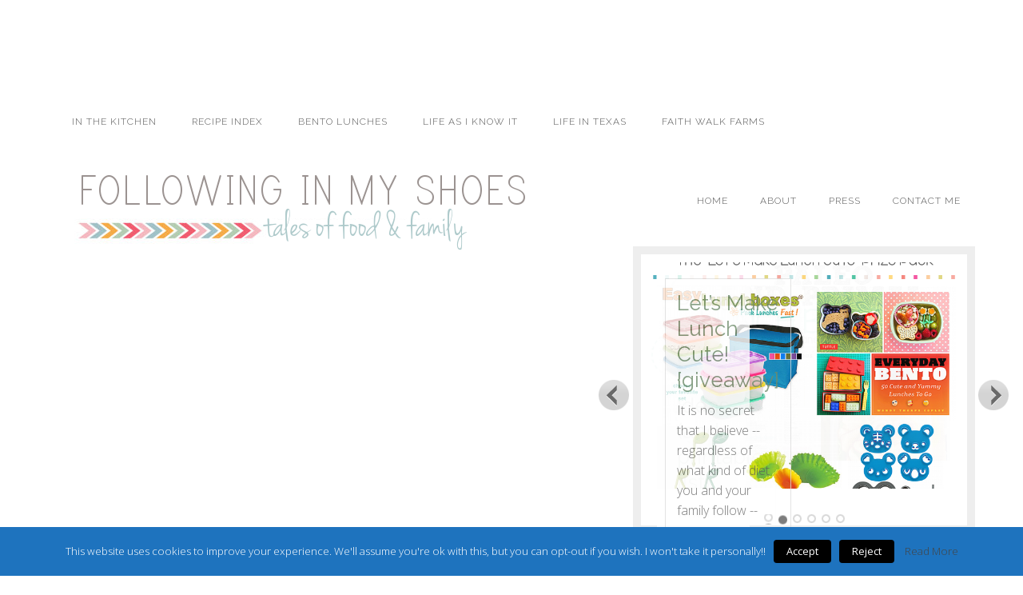

--- FILE ---
content_type: text/html; charset=UTF-8
request_url: https://followinginmyshoes.com/category/my-recipes/main-dishes/
body_size: 21993
content:
<!DOCTYPE html>
<html lang="en-US">
<head >
<meta charset="UTF-8" />
		<meta name="robots" content="noindex,noodp,noydir" />
		<meta name="viewport" content="width=device-width, initial-scale=1" />
<title>Main Dishes</title>
<meta name='robots' content='max-image-preview:large' />

<!-- Social Warfare v3.0.8 https://warfareplugins.com --><style>@font-face {font-family: "sw-icon-font";src:url("https://followinginmyshoes.com/wp-content/plugins/social-warfare/fonts/sw-icon-font.eot?ver=3.0.8");src:url("https://followinginmyshoes.com/wp-content/plugins/social-warfare/fonts/sw-icon-font.eot?ver=3.0.8#iefix") format("embedded-opentype"),url("https://followinginmyshoes.com/wp-content/plugins/social-warfare/fonts/sw-icon-font.woff?ver=3.0.8") format("woff"),
	url("https://followinginmyshoes.com/wp-content/plugins/social-warfare/fonts/sw-icon-font.ttf?ver=3.0.8") format("truetype"),url("https://followinginmyshoes.com/wp-content/plugins/social-warfare/fonts/sw-icon-font.svg?ver=3.0.8#1445203416") format("svg");font-weight: normal;font-style: normal;}</style>
<!-- Social Warfare v3.0.8 https://warfareplugins.com -->


		<style type="text/css">
			.slide-excerpt { width: 30%; }
			.slide-excerpt { top: 0; }
			.slide-excerpt { left: 0; }
			.flexslider { max-width: 740px; max-height: 480px; }
			.slide-image { max-height: 480px; }
		</style>
		<style type="text/css">
			@media only screen
			and (min-device-width : 320px)
			and (max-device-width : 480px) {
				.slide-excerpt { display: none !important; }
			}
		</style> <link rel='dns-prefetch' href='//fonts.googleapis.com' />
<link rel="alternate" type="application/rss+xml" title="Following In My Shoes &raquo; Feed" href="https://followinginmyshoes.com/feed/" />
<link rel="alternate" type="application/rss+xml" title="Following In My Shoes &raquo; Comments Feed" href="https://followinginmyshoes.com/comments/feed/" />
<link rel="alternate" type="application/rss+xml" title="Following In My Shoes &raquo; Main Dishes Category Feed" href="https://followinginmyshoes.com/category/my-recipes/main-dishes/feed/" />
<link rel="canonical" href="https://followinginmyshoes.com/category/my-recipes/main-dishes/" />
<script type="text/javascript">
/* <![CDATA[ */
window._wpemojiSettings = {"baseUrl":"https:\/\/s.w.org\/images\/core\/emoji\/15.0.3\/72x72\/","ext":".png","svgUrl":"https:\/\/s.w.org\/images\/core\/emoji\/15.0.3\/svg\/","svgExt":".svg","source":{"concatemoji":"https:\/\/followinginmyshoes.com\/wp-includes\/js\/wp-emoji-release.min.js?ver=6.6.4"}};
/*! This file is auto-generated */
!function(i,n){var o,s,e;function c(e){try{var t={supportTests:e,timestamp:(new Date).valueOf()};sessionStorage.setItem(o,JSON.stringify(t))}catch(e){}}function p(e,t,n){e.clearRect(0,0,e.canvas.width,e.canvas.height),e.fillText(t,0,0);var t=new Uint32Array(e.getImageData(0,0,e.canvas.width,e.canvas.height).data),r=(e.clearRect(0,0,e.canvas.width,e.canvas.height),e.fillText(n,0,0),new Uint32Array(e.getImageData(0,0,e.canvas.width,e.canvas.height).data));return t.every(function(e,t){return e===r[t]})}function u(e,t,n){switch(t){case"flag":return n(e,"\ud83c\udff3\ufe0f\u200d\u26a7\ufe0f","\ud83c\udff3\ufe0f\u200b\u26a7\ufe0f")?!1:!n(e,"\ud83c\uddfa\ud83c\uddf3","\ud83c\uddfa\u200b\ud83c\uddf3")&&!n(e,"\ud83c\udff4\udb40\udc67\udb40\udc62\udb40\udc65\udb40\udc6e\udb40\udc67\udb40\udc7f","\ud83c\udff4\u200b\udb40\udc67\u200b\udb40\udc62\u200b\udb40\udc65\u200b\udb40\udc6e\u200b\udb40\udc67\u200b\udb40\udc7f");case"emoji":return!n(e,"\ud83d\udc26\u200d\u2b1b","\ud83d\udc26\u200b\u2b1b")}return!1}function f(e,t,n){var r="undefined"!=typeof WorkerGlobalScope&&self instanceof WorkerGlobalScope?new OffscreenCanvas(300,150):i.createElement("canvas"),a=r.getContext("2d",{willReadFrequently:!0}),o=(a.textBaseline="top",a.font="600 32px Arial",{});return e.forEach(function(e){o[e]=t(a,e,n)}),o}function t(e){var t=i.createElement("script");t.src=e,t.defer=!0,i.head.appendChild(t)}"undefined"!=typeof Promise&&(o="wpEmojiSettingsSupports",s=["flag","emoji"],n.supports={everything:!0,everythingExceptFlag:!0},e=new Promise(function(e){i.addEventListener("DOMContentLoaded",e,{once:!0})}),new Promise(function(t){var n=function(){try{var e=JSON.parse(sessionStorage.getItem(o));if("object"==typeof e&&"number"==typeof e.timestamp&&(new Date).valueOf()<e.timestamp+604800&&"object"==typeof e.supportTests)return e.supportTests}catch(e){}return null}();if(!n){if("undefined"!=typeof Worker&&"undefined"!=typeof OffscreenCanvas&&"undefined"!=typeof URL&&URL.createObjectURL&&"undefined"!=typeof Blob)try{var e="postMessage("+f.toString()+"("+[JSON.stringify(s),u.toString(),p.toString()].join(",")+"));",r=new Blob([e],{type:"text/javascript"}),a=new Worker(URL.createObjectURL(r),{name:"wpTestEmojiSupports"});return void(a.onmessage=function(e){c(n=e.data),a.terminate(),t(n)})}catch(e){}c(n=f(s,u,p))}t(n)}).then(function(e){for(var t in e)n.supports[t]=e[t],n.supports.everything=n.supports.everything&&n.supports[t],"flag"!==t&&(n.supports.everythingExceptFlag=n.supports.everythingExceptFlag&&n.supports[t]);n.supports.everythingExceptFlag=n.supports.everythingExceptFlag&&!n.supports.flag,n.DOMReady=!1,n.readyCallback=function(){n.DOMReady=!0}}).then(function(){return e}).then(function(){var e;n.supports.everything||(n.readyCallback(),(e=n.source||{}).concatemoji?t(e.concatemoji):e.wpemoji&&e.twemoji&&(t(e.twemoji),t(e.wpemoji)))}))}((window,document),window._wpemojiSettings);
/* ]]> */
</script>
<link rel='stylesheet' id='child-theme-css' href='https://followinginmyshoes.com/wp-content/themes/tasteful/style.css?ver=2.6.1' type='text/css' media='all' />
<style id='wp-emoji-styles-inline-css' type='text/css'>

	img.wp-smiley, img.emoji {
		display: inline !important;
		border: none !important;
		box-shadow: none !important;
		height: 1em !important;
		width: 1em !important;
		margin: 0 0.07em !important;
		vertical-align: -0.1em !important;
		background: none !important;
		padding: 0 !important;
	}
</style>
<link rel='stylesheet' id='wp-block-library-css' href='https://followinginmyshoes.com/wp-includes/css/dist/block-library/style.min.css?ver=6.6.4' type='text/css' media='all' />
<style id='classic-theme-styles-inline-css' type='text/css'>
/*! This file is auto-generated */
.wp-block-button__link{color:#fff;background-color:#32373c;border-radius:9999px;box-shadow:none;text-decoration:none;padding:calc(.667em + 2px) calc(1.333em + 2px);font-size:1.125em}.wp-block-file__button{background:#32373c;color:#fff;text-decoration:none}
</style>
<style id='global-styles-inline-css' type='text/css'>
:root{--wp--preset--aspect-ratio--square: 1;--wp--preset--aspect-ratio--4-3: 4/3;--wp--preset--aspect-ratio--3-4: 3/4;--wp--preset--aspect-ratio--3-2: 3/2;--wp--preset--aspect-ratio--2-3: 2/3;--wp--preset--aspect-ratio--16-9: 16/9;--wp--preset--aspect-ratio--9-16: 9/16;--wp--preset--color--black: #000000;--wp--preset--color--cyan-bluish-gray: #abb8c3;--wp--preset--color--white: #ffffff;--wp--preset--color--pale-pink: #f78da7;--wp--preset--color--vivid-red: #cf2e2e;--wp--preset--color--luminous-vivid-orange: #ff6900;--wp--preset--color--luminous-vivid-amber: #fcb900;--wp--preset--color--light-green-cyan: #7bdcb5;--wp--preset--color--vivid-green-cyan: #00d084;--wp--preset--color--pale-cyan-blue: #8ed1fc;--wp--preset--color--vivid-cyan-blue: #0693e3;--wp--preset--color--vivid-purple: #9b51e0;--wp--preset--gradient--vivid-cyan-blue-to-vivid-purple: linear-gradient(135deg,rgba(6,147,227,1) 0%,rgb(155,81,224) 100%);--wp--preset--gradient--light-green-cyan-to-vivid-green-cyan: linear-gradient(135deg,rgb(122,220,180) 0%,rgb(0,208,130) 100%);--wp--preset--gradient--luminous-vivid-amber-to-luminous-vivid-orange: linear-gradient(135deg,rgba(252,185,0,1) 0%,rgba(255,105,0,1) 100%);--wp--preset--gradient--luminous-vivid-orange-to-vivid-red: linear-gradient(135deg,rgba(255,105,0,1) 0%,rgb(207,46,46) 100%);--wp--preset--gradient--very-light-gray-to-cyan-bluish-gray: linear-gradient(135deg,rgb(238,238,238) 0%,rgb(169,184,195) 100%);--wp--preset--gradient--cool-to-warm-spectrum: linear-gradient(135deg,rgb(74,234,220) 0%,rgb(151,120,209) 20%,rgb(207,42,186) 40%,rgb(238,44,130) 60%,rgb(251,105,98) 80%,rgb(254,248,76) 100%);--wp--preset--gradient--blush-light-purple: linear-gradient(135deg,rgb(255,206,236) 0%,rgb(152,150,240) 100%);--wp--preset--gradient--blush-bordeaux: linear-gradient(135deg,rgb(254,205,165) 0%,rgb(254,45,45) 50%,rgb(107,0,62) 100%);--wp--preset--gradient--luminous-dusk: linear-gradient(135deg,rgb(255,203,112) 0%,rgb(199,81,192) 50%,rgb(65,88,208) 100%);--wp--preset--gradient--pale-ocean: linear-gradient(135deg,rgb(255,245,203) 0%,rgb(182,227,212) 50%,rgb(51,167,181) 100%);--wp--preset--gradient--electric-grass: linear-gradient(135deg,rgb(202,248,128) 0%,rgb(113,206,126) 100%);--wp--preset--gradient--midnight: linear-gradient(135deg,rgb(2,3,129) 0%,rgb(40,116,252) 100%);--wp--preset--font-size--small: 13px;--wp--preset--font-size--medium: 20px;--wp--preset--font-size--large: 36px;--wp--preset--font-size--x-large: 42px;--wp--preset--spacing--20: 0.44rem;--wp--preset--spacing--30: 0.67rem;--wp--preset--spacing--40: 1rem;--wp--preset--spacing--50: 1.5rem;--wp--preset--spacing--60: 2.25rem;--wp--preset--spacing--70: 3.38rem;--wp--preset--spacing--80: 5.06rem;--wp--preset--shadow--natural: 6px 6px 9px rgba(0, 0, 0, 0.2);--wp--preset--shadow--deep: 12px 12px 50px rgba(0, 0, 0, 0.4);--wp--preset--shadow--sharp: 6px 6px 0px rgba(0, 0, 0, 0.2);--wp--preset--shadow--outlined: 6px 6px 0px -3px rgba(255, 255, 255, 1), 6px 6px rgba(0, 0, 0, 1);--wp--preset--shadow--crisp: 6px 6px 0px rgba(0, 0, 0, 1);}:where(.is-layout-flex){gap: 0.5em;}:where(.is-layout-grid){gap: 0.5em;}body .is-layout-flex{display: flex;}.is-layout-flex{flex-wrap: wrap;align-items: center;}.is-layout-flex > :is(*, div){margin: 0;}body .is-layout-grid{display: grid;}.is-layout-grid > :is(*, div){margin: 0;}:where(.wp-block-columns.is-layout-flex){gap: 2em;}:where(.wp-block-columns.is-layout-grid){gap: 2em;}:where(.wp-block-post-template.is-layout-flex){gap: 1.25em;}:where(.wp-block-post-template.is-layout-grid){gap: 1.25em;}.has-black-color{color: var(--wp--preset--color--black) !important;}.has-cyan-bluish-gray-color{color: var(--wp--preset--color--cyan-bluish-gray) !important;}.has-white-color{color: var(--wp--preset--color--white) !important;}.has-pale-pink-color{color: var(--wp--preset--color--pale-pink) !important;}.has-vivid-red-color{color: var(--wp--preset--color--vivid-red) !important;}.has-luminous-vivid-orange-color{color: var(--wp--preset--color--luminous-vivid-orange) !important;}.has-luminous-vivid-amber-color{color: var(--wp--preset--color--luminous-vivid-amber) !important;}.has-light-green-cyan-color{color: var(--wp--preset--color--light-green-cyan) !important;}.has-vivid-green-cyan-color{color: var(--wp--preset--color--vivid-green-cyan) !important;}.has-pale-cyan-blue-color{color: var(--wp--preset--color--pale-cyan-blue) !important;}.has-vivid-cyan-blue-color{color: var(--wp--preset--color--vivid-cyan-blue) !important;}.has-vivid-purple-color{color: var(--wp--preset--color--vivid-purple) !important;}.has-black-background-color{background-color: var(--wp--preset--color--black) !important;}.has-cyan-bluish-gray-background-color{background-color: var(--wp--preset--color--cyan-bluish-gray) !important;}.has-white-background-color{background-color: var(--wp--preset--color--white) !important;}.has-pale-pink-background-color{background-color: var(--wp--preset--color--pale-pink) !important;}.has-vivid-red-background-color{background-color: var(--wp--preset--color--vivid-red) !important;}.has-luminous-vivid-orange-background-color{background-color: var(--wp--preset--color--luminous-vivid-orange) !important;}.has-luminous-vivid-amber-background-color{background-color: var(--wp--preset--color--luminous-vivid-amber) !important;}.has-light-green-cyan-background-color{background-color: var(--wp--preset--color--light-green-cyan) !important;}.has-vivid-green-cyan-background-color{background-color: var(--wp--preset--color--vivid-green-cyan) !important;}.has-pale-cyan-blue-background-color{background-color: var(--wp--preset--color--pale-cyan-blue) !important;}.has-vivid-cyan-blue-background-color{background-color: var(--wp--preset--color--vivid-cyan-blue) !important;}.has-vivid-purple-background-color{background-color: var(--wp--preset--color--vivid-purple) !important;}.has-black-border-color{border-color: var(--wp--preset--color--black) !important;}.has-cyan-bluish-gray-border-color{border-color: var(--wp--preset--color--cyan-bluish-gray) !important;}.has-white-border-color{border-color: var(--wp--preset--color--white) !important;}.has-pale-pink-border-color{border-color: var(--wp--preset--color--pale-pink) !important;}.has-vivid-red-border-color{border-color: var(--wp--preset--color--vivid-red) !important;}.has-luminous-vivid-orange-border-color{border-color: var(--wp--preset--color--luminous-vivid-orange) !important;}.has-luminous-vivid-amber-border-color{border-color: var(--wp--preset--color--luminous-vivid-amber) !important;}.has-light-green-cyan-border-color{border-color: var(--wp--preset--color--light-green-cyan) !important;}.has-vivid-green-cyan-border-color{border-color: var(--wp--preset--color--vivid-green-cyan) !important;}.has-pale-cyan-blue-border-color{border-color: var(--wp--preset--color--pale-cyan-blue) !important;}.has-vivid-cyan-blue-border-color{border-color: var(--wp--preset--color--vivid-cyan-blue) !important;}.has-vivid-purple-border-color{border-color: var(--wp--preset--color--vivid-purple) !important;}.has-vivid-cyan-blue-to-vivid-purple-gradient-background{background: var(--wp--preset--gradient--vivid-cyan-blue-to-vivid-purple) !important;}.has-light-green-cyan-to-vivid-green-cyan-gradient-background{background: var(--wp--preset--gradient--light-green-cyan-to-vivid-green-cyan) !important;}.has-luminous-vivid-amber-to-luminous-vivid-orange-gradient-background{background: var(--wp--preset--gradient--luminous-vivid-amber-to-luminous-vivid-orange) !important;}.has-luminous-vivid-orange-to-vivid-red-gradient-background{background: var(--wp--preset--gradient--luminous-vivid-orange-to-vivid-red) !important;}.has-very-light-gray-to-cyan-bluish-gray-gradient-background{background: var(--wp--preset--gradient--very-light-gray-to-cyan-bluish-gray) !important;}.has-cool-to-warm-spectrum-gradient-background{background: var(--wp--preset--gradient--cool-to-warm-spectrum) !important;}.has-blush-light-purple-gradient-background{background: var(--wp--preset--gradient--blush-light-purple) !important;}.has-blush-bordeaux-gradient-background{background: var(--wp--preset--gradient--blush-bordeaux) !important;}.has-luminous-dusk-gradient-background{background: var(--wp--preset--gradient--luminous-dusk) !important;}.has-pale-ocean-gradient-background{background: var(--wp--preset--gradient--pale-ocean) !important;}.has-electric-grass-gradient-background{background: var(--wp--preset--gradient--electric-grass) !important;}.has-midnight-gradient-background{background: var(--wp--preset--gradient--midnight) !important;}.has-small-font-size{font-size: var(--wp--preset--font-size--small) !important;}.has-medium-font-size{font-size: var(--wp--preset--font-size--medium) !important;}.has-large-font-size{font-size: var(--wp--preset--font-size--large) !important;}.has-x-large-font-size{font-size: var(--wp--preset--font-size--x-large) !important;}
:where(.wp-block-post-template.is-layout-flex){gap: 1.25em;}:where(.wp-block-post-template.is-layout-grid){gap: 1.25em;}
:where(.wp-block-columns.is-layout-flex){gap: 2em;}:where(.wp-block-columns.is-layout-grid){gap: 2em;}
:root :where(.wp-block-pullquote){font-size: 1.5em;line-height: 1.6;}
</style>
<link rel='stylesheet' id='contact-form-7-css' href='https://followinginmyshoes.com/wp-content/plugins/contact-form-7/includes/css/styles.css?ver=5.0.2' type='text/css' media='all' />
<link rel='stylesheet' id='cookielawinfo-style-css' href='https://followinginmyshoes.com/wp-content/plugins/cookie-law-info/css/cli-style.css?ver=1.5.4' type='text/css' media='all' />
<link rel='stylesheet' id='social_warfare-css' href='https://followinginmyshoes.com/wp-content/plugins/social-warfare/css/style.min.css?ver=3.0.8' type='text/css' media='all' />
<link rel='stylesheet' id='google-font-css' href='//fonts.googleapis.com/css?family=Open+Sans%3A400%2C300%2C300italic%2C400italic%2C600%2C600italic%2C700italic%2C700%7CRaleway%3A400%2C300%2C500%2C600%2C700&#038;ver=6.6.4' type='text/css' media='all' />
<link rel='stylesheet' id='simple-social-icons-font-css' href='https://followinginmyshoes.com/wp-content/plugins/simple-social-icons/css/style.css?ver=2.0.1' type='text/css' media='all' />
<link rel='stylesheet' id='easyrecipestyle-reset-css' href='https://followinginmyshoes.com/wp-content/plugins/easyrecipeplus/css/easyrecipe-style-reset-min.css?ver=3.4.3177' type='text/css' media='all' />
<link rel='stylesheet' id='easyrecipebuttonUI-css' href='https://followinginmyshoes.com/wp-content/plugins/easyrecipeplus/ui/easyrecipe-buttonUI.css?ver=3.4.3177' type='text/css' media='all' />
<link rel='stylesheet' id='easyrecipestyle-css' href='https://followinginmyshoes.com/wp-content/plugins/easyrecipeplus/styles/style002/style.css?ver=3.4.3177.1.4' type='text/css' media='all' />
<link rel='stylesheet' id='slider_styles-css' href='https://followinginmyshoes.com/wp-content/plugins/genesis-responsive-slider/style.css?ver=0.9.5' type='text/css' media='all' />
<script>if (document.location.protocol != "https:") {document.location = document.URL.replace(/^http:/i, "https:");}</script><script type="text/javascript" src="https://followinginmyshoes.com/wp-includes/js/jquery/jquery.min.js?ver=3.7.1" id="jquery-core-js"></script>
<script type="text/javascript" src="https://followinginmyshoes.com/wp-includes/js/jquery/jquery-migrate.min.js?ver=3.4.1" id="jquery-migrate-js"></script>
<script type="text/javascript" id="cookie-law-info-script-js-extra">
/* <![CDATA[ */
var Cli_Data = {"nn_cookie_ids":null};
/* ]]> */
</script>
<script type="text/javascript" src="https://followinginmyshoes.com/wp-content/plugins/cookie-law-info/js/cookielawinfo.js?ver=1.5.4" id="cookie-law-info-script-js"></script>
<!--[if lt IE 9]>
<script type="text/javascript" src="https://followinginmyshoes.com/wp-content/themes/genesis/lib/js/html5shiv.min.js?ver=3.7.3" id="html5shiv-js"></script>
<![endif]-->
<script type="text/javascript" src="https://followinginmyshoes.com/wp-content/plugins/simple-social-icons/svgxuse.js?ver=1.1.21" id="svg-x-use-js"></script>
<script type="text/javascript" src="https://followinginmyshoes.com/wp-includes/js/jquery/ui/core.min.js?ver=1.13.3" id="jquery-ui-core-js"></script>
<script type="text/javascript" src="https://followinginmyshoes.com/wp-includes/js/jquery/ui/controlgroup.min.js?ver=1.13.3" id="jquery-ui-controlgroup-js"></script>
<script type="text/javascript" src="https://followinginmyshoes.com/wp-includes/js/jquery/ui/checkboxradio.min.js?ver=1.13.3" id="jquery-ui-checkboxradio-js"></script>
<script type="text/javascript" src="https://followinginmyshoes.com/wp-includes/js/jquery/ui/button.min.js?ver=1.13.3" id="jquery-ui-button-js"></script>
<script type="text/javascript" src="https://followinginmyshoes.com/wp-content/plugins/easyrecipeplus/js/easyrecipe-min.js?ver=3.4.3177" id="EasyRecipePlus-js"></script>
<link rel="https://api.w.org/" href="https://followinginmyshoes.com/wp-json/" /><link rel="alternate" title="JSON" type="application/json" href="https://followinginmyshoes.com/wp-json/wp/v2/categories/268" /><link rel="EditURI" type="application/rsd+xml" title="RSD" href="https://followinginmyshoes.com/xmlrpc.php?rsd" />
<style type="text/css"> .enews .screenread {
	height: 1px;
    left: -1000em;
    overflow: hidden;
    position: absolute;
    top: -1000em;
    width: 1px; } </style><link rel="icon" href="https://followinginmyshoes.com/wp-content/themes/tasteful/images/favicon.ico" />
<link rel="pingback" href="https://followinginmyshoes.com/xmlrpc.php" />
<link rel="next" href="https://followinginmyshoes.com/category/my-recipes/main-dishes/page/2/" />
<script>
  (function(i,s,o,g,r,a,m){i['GoogleAnalyticsObject']=r;i[r]=i[r]||function(){
  (i[r].q=i[r].q||[]).push(arguments)},i[r].l=1*new Date();a=s.createElement(o),
  m=s.getElementsByTagName(o)[0];a.async=1;a.src=g;m.parentNode.insertBefore(a,m)
  })(window,document,'script','https://www.google-analytics.com/analytics.js','ga');

  ga('create', 'UA-35667622-1', 'auto');
  ga('send', 'pageview');

</script>

<script async src="//pagead2.googlesyndication.com/pagead/js/adsbygoogle.js"></script>
<script>
  (adsbygoogle = window.adsbygoogle || []).push({
    google_ad_client: "ca-pub-6593033902325089",
    enable_page_level_ads: true
  });
</script><style type="text/css">.site-title a { background: url(https://followinginmyshoes.com/wp-content/uploads/2014/06/june-fims-logo2.png) no-repeat !important; }</style>
<style type="text/css" media="screen"> .simple-social-icons ul li a, .simple-social-icons ul li a:hover, .simple-social-icons ul li a:focus { background-color: #fff !important; border-radius: 0px; color: #61635c !important; border: 0px #ffffff solid !important; font-size: 14px; padding: 7px; }  .simple-social-icons ul li a:hover, .simple-social-icons ul li a:focus { background-color: #fff !important; border-color: #ffffff !important; color: #cdcdcb !important; }  .simple-social-icons ul li a:focus { outline: 1px dotted #fff !important; }</style><style type="text/css">
</style>
</head>
<body data-rsssl=1 class="archive category category-main-dishes category-268 custom-header header-image content-sidebar tasteful-gray tasteful-archive" itemscope itemtype="https://schema.org/WebPage"><div class="widget-above-header widget-area"><div class="wrap"><section id="text-90" class="widget widget_text"><div class="widget-wrap">			<div class="textwidget"><script async src="//pagead2.googlesyndication.com/pagead/js/adsbygoogle.js"></script>
<!-- leaderboard 2016 -->
<ins class="adsbygoogle"
     style="display:inline-block;width:728px;height:90px"
     data-ad-client="ca-pub-6593033902325089"
     data-ad-slot="9460034164"></ins>
<script>
(adsbygoogle = window.adsbygoogle || []).push({});
</script></div>
		</div></section>
</div></div><nav class="nav-secondary" aria-label="Secondary" itemscope itemtype="https://schema.org/SiteNavigationElement"><div class="wrap"><ul id="menu-category-menu" class="menu genesis-nav-menu menu-secondary"><li id="menu-item-19910" class="menu-item menu-item-type-custom menu-item-object-custom menu-item-19910"><a href="https://followinginmyshoes.com/category/in-the-kitchen/" itemprop="url"><span itemprop="name">In the Kitchen</span></a></li>
<li id="menu-item-19878" class="menu-item menu-item-type-post_type menu-item-object-page menu-item-19878"><a href="https://followinginmyshoes.com/recipe-index/" itemprop="url"><span itemprop="name">Recipe Index</span></a></li>
<li id="menu-item-19877" class="menu-item menu-item-type-taxonomy menu-item-object-category menu-item-19877"><a href="https://followinginmyshoes.com/category/bento-2/" itemprop="url"><span itemprop="name">Bento Lunches</span></a></li>
<li id="menu-item-19879" class="menu-item menu-item-type-taxonomy menu-item-object-category menu-item-19879"><a href="https://followinginmyshoes.com/category/life-as-i-know-it/" itemprop="url"><span itemprop="name">Life As I Know It</span></a></li>
<li id="menu-item-26097" class="menu-item menu-item-type-taxonomy menu-item-object-category menu-item-26097"><a href="https://followinginmyshoes.com/category/around-houston/" itemprop="url"><span itemprop="name">Life in Texas</span></a></li>
<li id="menu-item-26096" class="menu-item menu-item-type-post_type menu-item-object-page menu-item-26096"><a href="https://followinginmyshoes.com/faith-walk-farms/" itemprop="url"><span itemprop="name">Faith Walk Farms</span></a></li>
</ul></div></nav><div class="site-container"><header class="site-header" itemscope itemtype="https://schema.org/WPHeader"><div class="wrap"><div class="title-area"><p class="site-title" itemprop="headline"><a href="https://followinginmyshoes.com/">Following In My Shoes</a></p><p class="site-description" itemprop="description">tales of food and family</p></div><div class="widget-area header-widget-area"><section id="nav_menu-2" class="widget widget_nav_menu"><div class="widget-wrap"><nav class="nav-header" itemscope itemtype="https://schema.org/SiteNavigationElement"><ul id="menu-main-menu" class="menu genesis-nav-menu"><li id="menu-item-19874" class="menu-item menu-item-type-custom menu-item-object-custom menu-item-home menu-item-19874"><a href="https://followinginmyshoes.com/" itemprop="url"><span itemprop="name">home</span></a></li>
<li id="menu-item-19876" class="menu-item menu-item-type-post_type menu-item-object-page menu-item-19876"><a href="https://followinginmyshoes.com/rachel_lacy/" itemprop="url"><span itemprop="name">about</span></a></li>
<li id="menu-item-19895" class="menu-item menu-item-type-post_type menu-item-object-page menu-item-19895"><a href="https://followinginmyshoes.com/press/" itemprop="url"><span itemprop="name">press</span></a></li>
<li id="menu-item-19875" class="menu-item menu-item-type-post_type menu-item-object-page menu-item-19875"><a href="https://followinginmyshoes.com/contact/" itemprop="url"><span itemprop="name">contact me</span></a></li>
</ul></nav></div></section>
<section id="genesisresponsiveslider-widget-4" class="widget genesis_responsive_slider"><div class="widget-wrap">
		<div id="genesis-responsive-slider">
			<div class="flexslider">
				<ul class="slides">
										<li>

											<div class="slide-excerpt slide-25389">
							<div class="slide-background"></div><!-- end .slide-background -->
							<div class="slide-excerpt-border ">
																<h2><a href="https://followinginmyshoes.com/bento-2/lets-make-lunch-cute-giveaway/" rel="bookmark">Let&#8217;s Make Lunch Cute! {giveaway}</a></h2>
								<p>It is no secret that I believe -- regardless of what kind of diet you and your family follow -- you ... <a class="more-link" href="https://followinginmyshoes.com/bento-2/lets-make-lunch-cute-giveaway/">read more</a></p>							</div><!-- end .slide-excerpt-border  -->
						</div><!-- end .slide-excerpt -->
					
						<div class="slide-image">
												<a href="https://followinginmyshoes.com/bento-2/lets-make-lunch-cute-giveaway/" rel="bookmark"><img src="https://followinginmyshoes.com/wp-content/uploads/2014/08/Make-Lunch-Cute-Giveaway-650x480.png" alt="Let&#8217;s Make Lunch Cute! {giveaway}" /></a>
											</div><!-- end .slide-image -->

					</li>
									<li>

											<div class="slide-excerpt slide-25296">
							<div class="slide-background"></div><!-- end .slide-background -->
							<div class="slide-excerpt-border ">
																<h2><a href="https://followinginmyshoes.com/bento-2/paleo-and-primal-lunch-ideas-printable-list/" rel="bookmark">Paleo and Primal Lunch Ideas (and printable list)</a></h2>
								<p>When I first started packing grain-free lunches, I searched and searched and searched for paleo and ... <a class="more-link" href="https://followinginmyshoes.com/bento-2/paleo-and-primal-lunch-ideas-printable-list/">read more</a></p>							</div><!-- end .slide-excerpt-border  -->
						</div><!-- end .slide-excerpt -->
					
						<div class="slide-image">
												<a href="https://followinginmyshoes.com/bento-2/paleo-and-primal-lunch-ideas-printable-list/" rel="bookmark"><img src="https://followinginmyshoes.com/wp-content/uploads/2014/08/paleo-primal-school-lunch-ideas-FEATURED.png" alt="Paleo and Primal Lunch Ideas (and printable list)" /></a>
											</div><!-- end .slide-image -->

					</li>
									<li>

											<div class="slide-excerpt slide-25259">
							<div class="slide-background"></div><!-- end .slide-background -->
							<div class="slide-excerpt-border ">
																<h2><a href="https://followinginmyshoes.com/in-the-kitchen/back-school-free-printable-menu-planner/" rel="bookmark">Back to School FREE Printable Menu Planner</a></h2>
								<p>I am a list-maker.  A planner.  A calendar scheduler.  It's in my DNA thanks to a Mama who does the ... <a class="more-link" href="https://followinginmyshoes.com/in-the-kitchen/back-school-free-printable-menu-planner/">read more</a></p>							</div><!-- end .slide-excerpt-border  -->
						</div><!-- end .slide-excerpt -->
					
						<div class="slide-image">
												<a href="https://followinginmyshoes.com/in-the-kitchen/back-school-free-printable-menu-planner/" rel="bookmark"><img src="https://followinginmyshoes.com/wp-content/uploads/2014/08/free-printable-menu-for-back-to-school-650x480.png" alt="Back to School FREE Printable Menu Planner" /></a>
											</div><!-- end .slide-image -->

					</li>
									<li>

											<div class="slide-excerpt slide-25194">
							<div class="slide-background"></div><!-- end .slide-background -->
							<div class="slide-excerpt-border ">
																<h2><a href="https://followinginmyshoes.com/bento-2/best-bento-supplies-easy-school-lunches/" rel="bookmark">The Best Bento Supplies for Easy School Lunches</a></h2>
								<p>For nearly four years, I've been "bento-ing." Yes, even before Pinterest made it popular, I was ... <a class="more-link" href="https://followinginmyshoes.com/bento-2/best-bento-supplies-easy-school-lunches/">read more</a></p>							</div><!-- end .slide-excerpt-border  -->
						</div><!-- end .slide-excerpt -->
					
						<div class="slide-image">
												<a href="https://followinginmyshoes.com/bento-2/best-bento-supplies-easy-school-lunches/" rel="bookmark"><img src="https://followinginmyshoes.com/wp-content/uploads/2014/08/Best-Bento-Cookbooks-740x480.png" alt="The Best Bento Supplies for Easy School Lunches" /></a>
											</div><!-- end .slide-image -->

					</li>
									<li>

											<div class="slide-excerpt slide-25159">
							<div class="slide-background"></div><!-- end .slide-background -->
							<div class="slide-excerpt-border ">
																<h2><a href="https://followinginmyshoes.com/in-the-kitchen/back-to-school-slow-cooker-recipes/" rel="bookmark">20 Back-to-School Slow Cooker Recipes</a></h2>
								<p>&nbsp;

Is there any other Mama out there who is eager ... counting down the DAYS ... ready and ... <a class="more-link" href="https://followinginmyshoes.com/in-the-kitchen/back-to-school-slow-cooker-recipes/">read more</a></p>							</div><!-- end .slide-excerpt-border  -->
						</div><!-- end .slide-excerpt -->
					
						<div class="slide-image">
												<a href="https://followinginmyshoes.com/in-the-kitchen/back-to-school-slow-cooker-recipes/" rel="bookmark"><img src="https://followinginmyshoes.com/wp-content/uploads/2014/07/Back-to-School-Crockpot-Recipies-740x480.png" alt="20 Back-to-School Slow Cooker Recipes" /></a>
											</div><!-- end .slide-image -->

					</li>
									<li>

											<div class="slide-excerpt slide-25139">
							<div class="slide-background"></div><!-- end .slide-background -->
							<div class="slide-excerpt-border ">
																<h2><a href="https://followinginmyshoes.com/my-recipes/easy-slow-cooker-ribs/" rel="bookmark">Easy Slow Cooker Ribs</a></h2>
								<p>Folks, we have here a meal that will be in our rotation frequently ... very frequently.

For months, ... <a class="more-link" href="https://followinginmyshoes.com/my-recipes/easy-slow-cooker-ribs/">read more</a></p>							</div><!-- end .slide-excerpt-border  -->
						</div><!-- end .slide-excerpt -->
					
						<div class="slide-image">
												<a href="https://followinginmyshoes.com/my-recipes/easy-slow-cooker-ribs/" rel="bookmark"><img src="https://followinginmyshoes.com/wp-content/uploads/2014/07/crockpot-ribs-740x480.jpg" alt="Easy Slow Cooker Ribs" /></a>
											</div><!-- end .slide-image -->

					</li>
								</ul><!-- end ul.slides -->
			</div><!-- end .flexslider -->
		</div><!-- end #genesis-responsive-slider -->

</div></section>
<section id="text-75" class="widget widget_text"><div class="widget-wrap"><h4 class="widget-title widgettitle">On Our Plate</h4>
			<div class="textwidget"><strong>Monday</strong> -- Chicken Pot Pie Soup, grain-free Flaxseed Bread, Salad</br></br>
<strong>Tuesday</strong> -- Beef Tacos with Plaintain Tortillas, Refried Beans, Avocados</br></br>
<strong>Wednesday</strong> -- Grain-Free Salmon Patties, Steamed Green Beans, Salad</br></br>
<strong>Thursday</strong> --  leftovers</br></br>
<strong>Friday</strong> -- Pizza Night </br></br>
<strong>Saturday</strong> -- Grilled Steak with Chimichurri,  Roasted Brussels Sprouts</br></br>
<strong>Sunday</strong> -- Thom Kha Gai
</br></br>

<b>Read my <a href="https://followinginmyshoes.com/category/healthy-living/meal-planning/">meal planning series</a> for more inspiration and tips on staying organized and on-budget!</b>
</center></div>
		</div></section>
<section id="text-86" class="widget widget_text"><div class="widget-wrap">			<div class="textwidget"><a href="https://followinginmyshoes.com">home    |</a>    <a href="https://followinginmyshoes.com/rachel_lacy/">about    |</a>    <a href="https://followinginmyshoes.com/press/">press    |</a>    <a href="https://followinginmyshoes.com/contact/">contact    |</a>    <a href="https://followinginmyshoes.com/archives-2/">archives    |</a>    <a href="https://followinginmyshoes.com/rachel_lacy/disclosure/">disclosure    |</a>    <a href="https://followinginmyshoes.com/rachel_lacy/disclosure/privacy-policy/">privacy policy</a></div>
		</div></section>
<section id="text-86" class="widget widget_text"><div class="widget-wrap">			<div class="textwidget"><a href="https://followinginmyshoes.com">home    |</a>    <a href="https://followinginmyshoes.com/rachel_lacy/">about    |</a>    <a href="https://followinginmyshoes.com/press/">press    |</a>    <a href="https://followinginmyshoes.com/contact/">contact    |</a>    <a href="https://followinginmyshoes.com/archives-2/">archives    |</a>    <a href="https://followinginmyshoes.com/rachel_lacy/disclosure/">disclosure    |</a>    <a href="https://followinginmyshoes.com/rachel_lacy/disclosure/privacy-policy/">privacy policy</a></div>
		</div></section>
</div></div></header><div class="site-inner"><div class="content-sidebar-wrap"><main class="content"><article class="post-26236 post type-post status-publish format-standard category-beef-recipes category-main-dishes category-my-recipes category-sandwiches-and-burgers entry has-post-thumbnail" itemscope itemtype="https://schema.org/CreativeWork"><header class="entry-header"><div class="tasteful-featured-image"><a href="https://followinginmyshoes.com/my-recipes/game-day-food-grilled-sweet-n-spicy-bacon-burger/" rel="bookmark"><img src="https://followinginmyshoes.com/wp-content/uploads/2016/09/Grilled-Sweet-n-Spicy-Bacon-Burger-3-of-3-190x190.jpg" alt="Game Day Food: Grilled Sweet &#8216;N Spicy Bacon Burger" /></a></div><h2 class="entry-title" itemprop="headline"><a class="entry-title-link" rel="bookmark" href="https://followinginmyshoes.com/my-recipes/game-day-food-grilled-sweet-n-spicy-bacon-burger/">Game Day Food: Grilled Sweet &#x2026;</a></h2>
<p class="entry-meta"><time class="entry-time" itemprop="datePublished" datetime="2016-09-30T11:52:06-05:00">September 30, 2016</time>  </p></header><div class="entry-content" itemprop="text"></div><footer class="entry-footer"></footer></article><article class="post-25493 post type-post status-publish format-standard category-chicken-recipes category-grain-free-recipes-my-recipes category-main-dishes category-my-recipes category-slow-cooker-recipes-my-recipes entry has-post-thumbnail" itemscope itemtype="https://schema.org/CreativeWork"><header class="entry-header"><div class="tasteful-featured-image"><a href="https://followinginmyshoes.com/my-recipes/chicken-recipes/4-ingredient-chicken-verde-slow-cooker-recipe/" rel="bookmark"><img src="https://followinginmyshoes.com/wp-content/uploads/2014/08/4-Ingredient-Chicken-Verde-Great-for-tacos-enchiladas-and-feezer-friendly-190x190.jpg" alt="4 Ingredient Chicken Verde (slow-cooker recipe)" /></a></div><h2 class="entry-title" itemprop="headline"><a class="entry-title-link" rel="bookmark" href="https://followinginmyshoes.com/my-recipes/chicken-recipes/4-ingredient-chicken-verde-slow-cooker-recipe/">4 Ingredient Chicken Verde &#x2026;</a></h2>
<p class="entry-meta"><time class="entry-time" itemprop="datePublished" datetime="2015-01-14T00:05:08-06:00">January 14, 2015</time>  </p></header><div class="entry-content" itemprop="text"></div><footer class="entry-footer"></footer></article><article class="post-25399 post type-post status-publish format-standard has-post-thumbnail category-beef-recipes category-grain-free-recipes-my-recipes category-kid-friendly-recipes category-main-dishes category-my-recipes category-slow-cooker-recipes-my-recipes entry" itemscope itemtype="https://schema.org/CreativeWork"><header class="entry-header"><div class="tasteful-featured-image"><a href="https://followinginmyshoes.com/my-recipes/slow-cooker-paleo-italian-stuffed-peppers/" rel="bookmark"><img src="https://followinginmyshoes.com/wp-content/uploads/2014/08/Slow-Cooker-Italian-Stuffed-Peppers-feature-1-of-1-190x190.jpg" alt="Slow-Cooker Paleo Italian Stuffed Peppers" /></a></div><h2 class="entry-title" itemprop="headline"><a class="entry-title-link" rel="bookmark" href="https://followinginmyshoes.com/my-recipes/slow-cooker-paleo-italian-stuffed-peppers/">Slow-Cooker Paleo Italian &#x2026;</a></h2>
<p class="entry-meta"><time class="entry-time" itemprop="datePublished" datetime="2014-08-18T18:10:28-05:00">August 18, 2014</time>  </p></header><div class="entry-content" itemprop="text"></div><footer class="entry-footer"></footer></article><article class="post-25364 post type-post status-publish format-standard category-main-dishes category-my-recipes category-seafood-recipes entry has-post-thumbnail" itemscope itemtype="https://schema.org/CreativeWork"><header class="entry-header"><div class="tasteful-featured-image"><a href="https://followinginmyshoes.com/my-recipes/grilled-shrimp-tacos-with-a-creamy-lemon-sauce/" rel="bookmark"><img src="https://followinginmyshoes.com/wp-content/uploads/2014/08/Grilled-Shrimp-Tacos-with-Creamy-Lemon-Sauce-190x190.png" alt="Grilled Shrimp Tacos with a Creamy Lemon Sauce {grain-free options}" /></a></div><h2 class="entry-title" itemprop="headline"><a class="entry-title-link" rel="bookmark" href="https://followinginmyshoes.com/my-recipes/grilled-shrimp-tacos-with-a-creamy-lemon-sauce/">Grilled Shrimp Tacos with a &#x2026;</a></h2>
<p class="entry-meta"><time class="entry-time" itemprop="datePublished" datetime="2014-08-13T07:00:39-05:00">August 13, 2014</time>  </p></header><div class="entry-content" itemprop="text"></div><footer class="entry-footer"></footer></article><article class="post-25176 post type-post status-publish format-standard has-post-thumbnail category-chicken-recipes category-grain-free-recipes-my-recipes category-main-dishes category-my-recipes category-sauces-and-sides entry" itemscope itemtype="https://schema.org/CreativeWork"><header class="entry-header"><div class="tasteful-featured-image"><a href="https://followinginmyshoes.com/my-recipes/chicken-recipes/copycat-chickfila-grilled-market-salad-zesty-apple-cider-vinaigrette/" rel="bookmark"><img src="https://followinginmyshoes.com/wp-content/uploads/2014/08/Copycat-Chickfila-Grilled-Chicken-Market-Salad-190x190.png" alt="Copycat Chick-fil-a Grilled Chicken and Zesty Apple Cider Vinaigrette" /></a></div><h2 class="entry-title" itemprop="headline"><a class="entry-title-link" rel="bookmark" href="https://followinginmyshoes.com/my-recipes/chicken-recipes/copycat-chickfila-grilled-market-salad-zesty-apple-cider-vinaigrette/">Copycat Chick-fil-a Grilled &#x2026;</a></h2>
<p class="entry-meta"><time class="entry-time" itemprop="datePublished" datetime="2014-08-04T15:14:20-05:00">August 4, 2014</time>  </p></header><div class="entry-content" itemprop="text"></div><footer class="entry-footer"></footer></article><article class="post-25058 post type-post status-publish format-standard category-30-minute-meals category-beef-recipes category-grain-free-recipes-my-recipes category-main-dishes category-my-recipes entry has-post-thumbnail" itemscope itemtype="https://schema.org/CreativeWork"><header class="entry-header"><div class="tasteful-featured-image"><a href="https://followinginmyshoes.com/my-recipes/moroccan-spiced-beef-veggie-skillet/" rel="bookmark"><img src="https://followinginmyshoes.com/wp-content/uploads/2014/07/One-Pan-Moroccan-Spiced-Beef-and-Vegetable-Skillet-1-of-5-190x190.jpg" alt="Moroccan Spiced Beef and Veggie Skillet" /></a></div><h2 class="entry-title" itemprop="headline"><a class="entry-title-link" rel="bookmark" href="https://followinginmyshoes.com/my-recipes/moroccan-spiced-beef-veggie-skillet/">Moroccan Spiced Beef and &#x2026;</a></h2>
<p class="entry-meta"><time class="entry-time" itemprop="datePublished" datetime="2014-07-08T07:05:22-05:00">July 8, 2014</time>  </p></header><div class="entry-content" itemprop="text"></div><footer class="entry-footer"></footer></article><article class="post-24748 post type-post status-publish format-standard has-post-thumbnail category-grain-free-recipes-my-recipes category-main-dishes category-my-recipes category-sandwiches-and-burgers entry" itemscope itemtype="https://schema.org/CreativeWork"><header class="entry-header"><div class="tasteful-featured-image"><a href="https://followinginmyshoes.com/my-recipes/grilled-chipotle-club-wafflewich/" rel="bookmark"><img src="https://followinginmyshoes.com/wp-content/uploads/2014/04/Grilled-Cheese-Club-Waffle-wich-3-of-3-190x190.jpg" alt="Grilled Chipotle Club Wafflewich" /></a></div><h2 class="entry-title" itemprop="headline"><a class="entry-title-link" rel="bookmark" href="https://followinginmyshoes.com/my-recipes/grilled-chipotle-club-wafflewich/">Grilled Chipotle Club Wafflewich</a></h2>
<p class="entry-meta"><time class="entry-time" itemprop="datePublished" datetime="2014-04-14T21:50:14-05:00">April 14, 2014</time>  </p></header><div class="entry-content" itemprop="text"></div><footer class="entry-footer"></footer></article><article class="post-24705 post type-post status-publish format-standard category-grain-free-recipes-my-recipes category-main-dishes category-my-recipes category-vegetarian tag-grain-free-recipes tag-mushrooms tag-recipes tag-vegetarian entry has-post-thumbnail" itemscope itemtype="https://schema.org/CreativeWork"><header class="entry-header"><div class="tasteful-featured-image"><a href="https://followinginmyshoes.com/my-recipes/mushroom-and-spinach-grain-free-manicotti/" rel="bookmark"><img src="https://followinginmyshoes.com/wp-content/uploads/2014/04/Grainfree-Manicotti-1-of-1-190x190.jpg" alt="Mushroom and Spinach Manicotti {grain free}" /></a></div><h2 class="entry-title" itemprop="headline"><a class="entry-title-link" rel="bookmark" href="https://followinginmyshoes.com/my-recipes/mushroom-and-spinach-grain-free-manicotti/">Mushroom and Spinach Manicotti &#x2026;</a></h2>
<p class="entry-meta"><time class="entry-time" itemprop="datePublished" datetime="2014-04-06T22:33:08-05:00">April 6, 2014</time>  </p></header><div class="entry-content" itemprop="text"></div><footer class="entry-footer"></footer></article><article class="post-24650 post type-post status-publish format-standard category-chicken-recipes category-grain-free-recipes-my-recipes category-main-dishes category-my-recipes tag-mushrooms tag-texmex entry has-post-thumbnail" itemscope itemtype="https://schema.org/CreativeWork"><header class="entry-header"><div class="tasteful-featured-image"><a href="https://followinginmyshoes.com/my-recipes/chicken-recipes/grain-free-chicken-and-mushroom-enchiladas-verdes/" rel="bookmark"><img src="https://followinginmyshoes.com/wp-content/uploads/2014/03/Grainfree-Enchiladas-Verdes-190x190.png" alt="Grain Free Chicken and Mushroom Enchiladas Verdes" /></a></div><h2 class="entry-title" itemprop="headline"><a class="entry-title-link" rel="bookmark" href="https://followinginmyshoes.com/my-recipes/chicken-recipes/grain-free-chicken-and-mushroom-enchiladas-verdes/">Grain Free Chicken and &#x2026;</a></h2>
<p class="entry-meta"><time class="entry-time" itemprop="datePublished" datetime="2014-03-30T18:17:10-05:00">March 30, 2014</time>  </p></header><div class="entry-content" itemprop="text"></div><footer class="entry-footer"></footer></article><article class="post-24569 post type-post status-publish format-standard category-main-dishes category-my-recipes category-vegetarian tag-mushrooms entry has-post-thumbnail" itemscope itemtype="https://schema.org/CreativeWork"><header class="entry-header"><div class="tasteful-featured-image"><a href="https://followinginmyshoes.com/my-recipes/savory-loaded-sweet-potato/" rel="bookmark"><img src="https://followinginmyshoes.com/wp-content/uploads/2014/03/Savory-Loaded-Sweet-Potato-190x190.png" alt="Savory Loaded Sweet Potato" /></a></div><h2 class="entry-title" itemprop="headline"><a class="entry-title-link" rel="bookmark" href="https://followinginmyshoes.com/my-recipes/savory-loaded-sweet-potato/">Savory Loaded Sweet Potato</a></h2>
<p class="entry-meta"><time class="entry-time" itemprop="datePublished" datetime="2014-03-18T23:34:52-05:00">March 18, 2014</time>  </p></header><div class="entry-content" itemprop="text"></div><footer class="entry-footer"></footer></article><article class="post-24358 post type-post status-publish format-standard category-30-minute-meals category-grain-free-recipes-my-recipes category-main-dishes category-my-recipes category-seafood-recipes entry has-post-thumbnail" itemscope itemtype="https://schema.org/CreativeWork"><header class="entry-header"><div class="tasteful-featured-image"><a href="https://followinginmyshoes.com/my-recipes/grain-free-shrimp-fried-rice/" rel="bookmark"><img src="https://followinginmyshoes.com/wp-content/uploads/2014/02/Spicy-Shrimp-Fried-Rice-GrainFree-190x190.png" alt="Spicy Shrimp Fried Cauliflower Rice {GF}" /></a></div><h2 class="entry-title" itemprop="headline"><a class="entry-title-link" rel="bookmark" href="https://followinginmyshoes.com/my-recipes/grain-free-shrimp-fried-rice/">Spicy Shrimp Fried Cauliflower &#x2026;</a></h2>
<p class="entry-meta"><time class="entry-time" itemprop="datePublished" datetime="2014-02-21T12:36:49-06:00">February 21, 2014</time>  </p></header><div class="entry-content" itemprop="text"></div><footer class="entry-footer"></footer></article><article class="post-24298 post type-post status-publish format-standard category-chicken-recipes category-grain-free-recipes-my-recipes category-main-dishes category-my-recipes category-slow-cooker-recipes-my-recipes category-soups-and-stews entry has-post-thumbnail" itemscope itemtype="https://schema.org/CreativeWork"><header class="entry-header"><div class="tasteful-featured-image"><a href="https://followinginmyshoes.com/my-recipes/chicken-recipes/slow-cooker-chicken-pot-pie-soup/" rel="bookmark"><img src="https://followinginmyshoes.com/wp-content/uploads/2014/02/paleo-chicken-pot-pie-soup-190x190.jpg" alt="Slow Cooker Chicken Pot Pie Soup {gf, df}" /></a></div><h2 class="entry-title" itemprop="headline"><a class="entry-title-link" rel="bookmark" href="https://followinginmyshoes.com/my-recipes/chicken-recipes/slow-cooker-chicken-pot-pie-soup/">Slow Cooker Chicken Pot Pie &#x2026;</a></h2>
<p class="entry-meta"><time class="entry-time" itemprop="datePublished" datetime="2014-02-12T00:25:02-06:00">February 12, 2014</time>  </p></header><div class="entry-content" itemprop="text"></div><footer class="entry-footer"></footer></article><article class="post-24145 post type-post status-publish format-standard category-beef-recipes category-grain-free-recipes-my-recipes category-main-dishes category-my-recipes tag-mushrooms entry has-post-thumbnail" itemscope itemtype="https://schema.org/CreativeWork"><header class="entry-header"><div class="tasteful-featured-image"><a href="https://followinginmyshoes.com/my-recipes/paleo-beef-bolognese-sauce-zoodles/" rel="bookmark"><img src="https://followinginmyshoes.com/wp-content/uploads/2014/01/Grainfree-Zucchini-Noodles-and-Bolognese-Sauce-190x190.png" alt="Beef Bolognese Sauce and Zoodles" /></a></div><h2 class="entry-title" itemprop="headline"><a class="entry-title-link" rel="bookmark" href="https://followinginmyshoes.com/my-recipes/paleo-beef-bolognese-sauce-zoodles/">Beef Bolognese Sauce and Zoodles</a></h2>
<p class="entry-meta"><time class="entry-time" itemprop="datePublished" datetime="2014-01-22T00:00:48-06:00">January 22, 2014</time>  </p></header><div class="entry-content" itemprop="text"></div><footer class="entry-footer"></footer></article><article class="post-24165 post type-post status-publish format-standard has-post-thumbnail category-bento-2 category-chicken-recipes category-grain-free-recipes-my-recipes category-kid-friendly-recipes category-main-dishes tag-chicken-recipes tag-glutenfree-lunches tag-grain-free-recipes tag-grainfree-lunches tag-kid-friendly-recipes tag-non-sandwich-lunch tag-nut-free-lunches tag-peanut-free-lunches tag-recipes entry" itemscope itemtype="https://schema.org/CreativeWork"><header class="entry-header"><div class="tasteful-featured-image"><a href="https://followinginmyshoes.com/my-recipes/chicken-recipes/grain-free-nut-free-chicken-nuggets/" rel="bookmark"><img src="https://followinginmyshoes.com/wp-content/uploads/2014/01/Cool-Ranch-Chicken-Nuggets-grain-free-chicken-recipes-190x190.png" alt="Cool Ranch Chicken Nuggets &#8211; GF/NF {iheartLunch}" /></a></div><h2 class="entry-title" itemprop="headline"><a class="entry-title-link" rel="bookmark" href="https://followinginmyshoes.com/my-recipes/chicken-recipes/grain-free-nut-free-chicken-nuggets/">Cool Ranch Chicken Nuggets &#x2026;</a></h2>
<p class="entry-meta"><time class="entry-time" itemprop="datePublished" datetime="2014-01-20T23:29:34-06:00">January 20, 2014</time>  </p></header><div class="entry-content" itemprop="text"></div><footer class="entry-footer"></footer></article><article class="post-23853 post type-post status-publish format-standard category-grain-free-recipes-my-recipes category-main-dishes category-my-recipes category-pork-recipes category-slow-cooker-recipes-my-recipes entry has-post-thumbnail" itemscope itemtype="https://schema.org/CreativeWork"><header class="entry-header"><div class="tasteful-featured-image"><a href="https://followinginmyshoes.com/my-recipes/slow-cooker-coffee-braised-asian-pork/" rel="bookmark"><img src="https://followinginmyshoes.com/wp-content/uploads/2013/12/Slow-Cooker-Coffee-Braised-Asian-Pork-190x190.png" alt="Slow-Cooker Coffee Braised Asian Pork" /></a></div><h2 class="entry-title" itemprop="headline"><a class="entry-title-link" rel="bookmark" href="https://followinginmyshoes.com/my-recipes/slow-cooker-coffee-braised-asian-pork/">Slow-Cooker Coffee Braised &#x2026;</a></h2>
<p class="entry-meta"><time class="entry-time" itemprop="datePublished" datetime="2013-12-12T10:36:36-06:00">December 12, 2013</time>  </p></header><div class="entry-content" itemprop="text"></div><footer class="entry-footer"></footer></article><article class="post-23306 post type-post status-publish format-standard category-30-minute-meals category-beef-recipes category-main-dishes category-my-recipes tag-texmex entry has-post-thumbnail" itemscope itemtype="https://schema.org/CreativeWork"><header class="entry-header"><div class="tasteful-featured-image"><a href="https://followinginmyshoes.com/my-recipes/burrito-pizza-night-black-bean-beef-tex-mex-filling/" rel="bookmark"><img src="https://followinginmyshoes.com/wp-content/uploads/2013/09/Black-Bean-and-Beef-Burritos-filling-also-great-for-pizza-190x190.png" alt="Burrito or Pizza Night? Black Bean and Beef Tex-Mex Filling" /></a></div><h2 class="entry-title" itemprop="headline"><a class="entry-title-link" rel="bookmark" href="https://followinginmyshoes.com/my-recipes/burrito-pizza-night-black-bean-beef-tex-mex-filling/">Burrito or Pizza Night? Black &#x2026;</a></h2>
<p class="entry-meta"><time class="entry-time" itemprop="datePublished" datetime="2013-10-03T06:00:37-05:00">October 3, 2013</time>  </p></header><div class="entry-content" itemprop="text"></div><footer class="entry-footer"></footer></article><div class="archive-pagination pagination"><ul><li class="active" ><a href="https://followinginmyshoes.com/category/my-recipes/main-dishes/" aria-label="Current page">1</a></li>
<li><a href="https://followinginmyshoes.com/category/my-recipes/main-dishes/page/2/">2</a></li>
<li><a href="https://followinginmyshoes.com/category/my-recipes/main-dishes/page/3/">3</a></li>
<li><a href="https://followinginmyshoes.com/category/my-recipes/main-dishes/page/4/">4</a></li>
<li class="pagination-next"><a href="https://followinginmyshoes.com/category/my-recipes/main-dishes/page/2/" >Next Page &#x000BB;</a></li>
</ul></div>
</main><aside class="sidebar sidebar-primary widget-area" role="complementary" aria-label="Primary Sidebar" itemscope itemtype="https://schema.org/WPSideBar"><section id="text-85" class="widget widget_text"><div class="widget-wrap"><h4 class="widget-title widgettitle">Welcome</h4>
			<div class="textwidget"><img src="https://followinginmyshoes.com/wp-content/uploads/2013/04/Who-Is-Rachel-Lacy.jpg" alt="Who is Rachel Lacy" style="float:right;" />My name is Rachel -- I share tales about food and family.  I'm a home-cook who focuses on fresh meals to both fuel us and to help us celebrate our family-life.  My day starts with coffee.  Lots of coffee. <br/>

<a href="https://followinginmyshoes.com/rachel_lacy">Read More About Me.</a></div>
		</div></section>
<section id="simple-social-icons-3" class="widget simple-social-icons"><div class="widget-wrap"><ul class="aligncenter"><li class="ssi-email"><a href="mailto:rachel@followinginmyshoes.com" ><svg role="img" class="social-email" aria-labelledby="social-email"><title id="social-email">Email</title><use xlink:href="https://followinginmyshoes.com/wp-content/plugins/simple-social-icons/symbol-defs.svg#social-email"></use></svg></a></li><li class="ssi-facebook"><a href="http://facebook.com/followinginmyshoes" ><svg role="img" class="social-facebook" aria-labelledby="social-facebook"><title id="social-facebook">Facebook</title><use xlink:href="https://followinginmyshoes.com/wp-content/plugins/simple-social-icons/symbol-defs.svg#social-facebook"></use></svg></a></li><li class="ssi-gplus"><a href="https://plus.google.com/u/0/103523791163110709788?rel=author" ><svg role="img" class="social-gplus" aria-labelledby="social-gplus"><title id="social-gplus">Google+</title><use xlink:href="https://followinginmyshoes.com/wp-content/plugins/simple-social-icons/symbol-defs.svg#social-gplus"></use></svg></a></li><li class="ssi-instagram"><a href="http://instagram.com/followinginmyshoes" ><svg role="img" class="social-instagram" aria-labelledby="social-instagram"><title id="social-instagram">Instagram</title><use xlink:href="https://followinginmyshoes.com/wp-content/plugins/simple-social-icons/symbol-defs.svg#social-instagram"></use></svg></a></li><li class="ssi-pinterest"><a href="http://pinterest.com/rachellacy" ><svg role="img" class="social-pinterest" aria-labelledby="social-pinterest"><title id="social-pinterest">Pinterest</title><use xlink:href="https://followinginmyshoes.com/wp-content/plugins/simple-social-icons/symbol-defs.svg#social-pinterest"></use></svg></a></li><li class="ssi-rss"><a href="http://feeds.feedburner.com/FollowingInMyShoes" ><svg role="img" class="social-rss" aria-labelledby="social-rss"><title id="social-rss">RSS</title><use xlink:href="https://followinginmyshoes.com/wp-content/plugins/simple-social-icons/symbol-defs.svg#social-rss"></use></svg></a></li><li class="ssi-twitter"><a href="http://twitter.com/Rachel_L" ><svg role="img" class="social-twitter" aria-labelledby="social-twitter"><title id="social-twitter">Twitter</title><use xlink:href="https://followinginmyshoes.com/wp-content/plugins/simple-social-icons/symbol-defs.svg#social-twitter"></use></svg></a></li></ul></div></section>
<section id="search-9" class="widget widget_search"><div class="widget-wrap"><form class="search-form" itemprop="potentialAction" itemscope itemtype="https://schema.org/SearchAction" method="get" action="https://followinginmyshoes.com/" role="search"><meta itemprop="target" content="https://followinginmyshoes.com/?s={s}"/><input itemprop="query-input" type="search" name="s" placeholder="Search this website &#x2026;" /><input type="submit" value="Search"  /></form></div></section>
<section id="enews-ext-2" class="widget enews-widget"><div class="widget-wrap"><div class="enews"><h4 class="widget-title widgettitle">Stay Connected</h4>
			<form id="subscribe-enews-ext-2" action="https://feedburner.google.com/fb/a/mailverify" method="post" target="popupwindow" onsubmit="window.open( 'http://feedburner.google.com/fb/a/mailverify?uri=FollowingInMyShoes', 'popupwindow', 'scrollbars=yes,width=550,height=520');return true" name="enews-ext-2">
				<label for="subbox" class="screenread">Enter your email address...</label><input type="email" value="" id="subbox" placeholder="Enter your email address..." name="email"
																														required="required" />
				<input type="hidden" name="uri" value="FollowingInMyShoes" />
				<input type="hidden" name="loc" value="en_US" />
				<input type="submit" value="Go" id="subbutton" />
			</form>
		</div></div></section>
<section id="featured-post-2" class="widget featured-content featuredpost"><div class="widget-wrap"><h4 class="widget-title widgettitle">Recent Recipes</h4>
<article class="post-26027 post type-post status-publish format-standard has-post-thumbnail category-desserts-and-treats entry"><a href="https://followinginmyshoes.com/my-recipes/desserts-and-treats/egg-nog-caramels/" class="alignleft" aria-hidden="true"><img width="75" height="75" src="https://followinginmyshoes.com/wp-content/uploads/2015/12/Chewy-Egg-Nog-Caramels-3-of-51-75x75.jpg" class="entry-image attachment-post" alt="Egg-Nog Caramels" itemprop="image" decoding="async" loading="lazy" srcset="https://followinginmyshoes.com/wp-content/uploads/2015/12/Chewy-Egg-Nog-Caramels-3-of-51-75x75.jpg 75w, https://followinginmyshoes.com/wp-content/uploads/2015/12/Chewy-Egg-Nog-Caramels-3-of-51-300x300.jpg 300w, https://followinginmyshoes.com/wp-content/uploads/2015/12/Chewy-Egg-Nog-Caramels-3-of-51-150x150.jpg 150w, https://followinginmyshoes.com/wp-content/uploads/2015/12/Chewy-Egg-Nog-Caramels-3-of-51-190x190.jpg 190w" sizes="(max-width: 75px) 100vw, 75px" /></a><header class="entry-header"><h2 class="entry-title" itemprop="headline"><a href="https://followinginmyshoes.com/my-recipes/desserts-and-treats/egg-nog-caramels/">Egg-Nog Caramels</a></h2></header></article><article class="post-25985 post type-post status-publish format-standard category-desserts-and-treats category-my-recipes entry has-post-thumbnail"><a href="https://followinginmyshoes.com/my-recipes/orange-cream-cheese-frosting/" class="alignleft" aria-hidden="true"><img width="75" height="75" src="https://followinginmyshoes.com/wp-content/uploads/2015/11/Orange-Cream-Frosting-1-of-8-75x75.jpg" class="entry-image attachment-post" alt="Simple Orange Cream Frosting for an Easy Peasy Christmas Cookie Party" itemprop="image" decoding="async" loading="lazy" srcset="https://followinginmyshoes.com/wp-content/uploads/2015/11/Orange-Cream-Frosting-1-of-8-75x75.jpg 75w, https://followinginmyshoes.com/wp-content/uploads/2015/11/Orange-Cream-Frosting-1-of-8-300x300.jpg 300w, https://followinginmyshoes.com/wp-content/uploads/2015/11/Orange-Cream-Frosting-1-of-8-150x150.jpg 150w, https://followinginmyshoes.com/wp-content/uploads/2015/11/Orange-Cream-Frosting-1-of-8-190x190.jpg 190w" sizes="(max-width: 75px) 100vw, 75px" /></a><header class="entry-header"><h2 class="entry-title" itemprop="headline"><a href="https://followinginmyshoes.com/my-recipes/orange-cream-cheese-frosting/">Simple Orange Cream Frosting for an Easy Peasy Christmas Cookie Party</a></h2></header></article><article class="post-25962 post type-post status-publish format-standard has-post-thumbnail category-baked-goods category-breakfast-dishes category-desserts-and-treats category-grain-free-recipes-my-recipes category-kid-friendly-recipes category-my-recipes entry"><a href="https://followinginmyshoes.com/my-recipes/flourless-cocoa-monkey-muffins/" class="alignleft" aria-hidden="true"><img width="75" height="75" src="https://followinginmyshoes.com/wp-content/uploads/2015/10/grainfree-nutfree-paleo-chocolate-muffins-75x75.jpg" class="entry-image attachment-post" alt="Flourless Cocoa-Monkey Muffins" itemprop="image" decoding="async" loading="lazy" srcset="https://followinginmyshoes.com/wp-content/uploads/2015/10/grainfree-nutfree-paleo-chocolate-muffins-75x75.jpg 75w, https://followinginmyshoes.com/wp-content/uploads/2015/10/grainfree-nutfree-paleo-chocolate-muffins-300x300.jpg 300w, https://followinginmyshoes.com/wp-content/uploads/2015/10/grainfree-nutfree-paleo-chocolate-muffins-150x150.jpg 150w, https://followinginmyshoes.com/wp-content/uploads/2015/10/grainfree-nutfree-paleo-chocolate-muffins-190x190.jpg 190w" sizes="(max-width: 75px) 100vw, 75px" /></a><header class="entry-header"><h2 class="entry-title" itemprop="headline"><a href="https://followinginmyshoes.com/my-recipes/flourless-cocoa-monkey-muffins/">Flourless Cocoa-Monkey Muffins</a></h2></header></article><article class="post-25953 post type-post status-publish format-standard category-around-houston category-baked-goods category-bento-2 category-breakfast-dishes category-grain-free-recipes-my-recipes category-kid-friendly-recipes category-my-recipes entry has-post-thumbnail"><a href="https://followinginmyshoes.com/around-houston/grain-free-waffle-recipe/" class="alignleft" aria-hidden="true"><img width="75" height="75" src="https://followinginmyshoes.com/wp-content/uploads/2015/09/Primal-Blueberry-Cream-Cheese-Waffle-Sandwiches.jpg-75x75.jpg" class="entry-image attachment-post" alt="Grain-Free Waffle Recipe and An Open Letter To My Free-Loading Chickens" itemprop="image" decoding="async" loading="lazy" srcset="https://followinginmyshoes.com/wp-content/uploads/2015/09/Primal-Blueberry-Cream-Cheese-Waffle-Sandwiches.jpg-75x75.jpg 75w, https://followinginmyshoes.com/wp-content/uploads/2015/09/Primal-Blueberry-Cream-Cheese-Waffle-Sandwiches.jpg-300x300.jpg 300w, https://followinginmyshoes.com/wp-content/uploads/2015/09/Primal-Blueberry-Cream-Cheese-Waffle-Sandwiches.jpg-150x150.jpg 150w, https://followinginmyshoes.com/wp-content/uploads/2015/09/Primal-Blueberry-Cream-Cheese-Waffle-Sandwiches.jpg-190x190.jpg 190w" sizes="(max-width: 75px) 100vw, 75px" /></a><header class="entry-header"><h2 class="entry-title" itemprop="headline"><a href="https://followinginmyshoes.com/around-houston/grain-free-waffle-recipe/">Grain-Free Waffle Recipe and An Open Letter To My Free-Loading Chickens</a></h2></header></article><article class="post-25493 post type-post status-publish format-standard category-chicken-recipes category-grain-free-recipes-my-recipes category-main-dishes category-my-recipes category-slow-cooker-recipes-my-recipes entry has-post-thumbnail"><a href="https://followinginmyshoes.com/my-recipes/chicken-recipes/4-ingredient-chicken-verde-slow-cooker-recipe/" class="alignleft" aria-hidden="true"><img width="75" height="75" src="https://followinginmyshoes.com/wp-content/uploads/2014/08/4-Ingredient-Chicken-Verde-Great-for-tacos-enchiladas-and-feezer-friendly-75x75.jpg" class="entry-image attachment-post" alt="4 Ingredient Chicken Verde (slow-cooker recipe)" itemprop="image" decoding="async" loading="lazy" srcset="https://followinginmyshoes.com/wp-content/uploads/2014/08/4-Ingredient-Chicken-Verde-Great-for-tacos-enchiladas-and-feezer-friendly-75x75.jpg 75w, https://followinginmyshoes.com/wp-content/uploads/2014/08/4-Ingredient-Chicken-Verde-Great-for-tacos-enchiladas-and-feezer-friendly-300x300.jpg 300w, https://followinginmyshoes.com/wp-content/uploads/2014/08/4-Ingredient-Chicken-Verde-Great-for-tacos-enchiladas-and-feezer-friendly-150x150.jpg 150w, https://followinginmyshoes.com/wp-content/uploads/2014/08/4-Ingredient-Chicken-Verde-Great-for-tacos-enchiladas-and-feezer-friendly-190x190.jpg 190w" sizes="(max-width: 75px) 100vw, 75px" /></a><header class="entry-header"><h2 class="entry-title" itemprop="headline"><a href="https://followinginmyshoes.com/my-recipes/chicken-recipes/4-ingredient-chicken-verde-slow-cooker-recipe/">4 Ingredient Chicken Verde (slow-cooker recipe)</a></h2></header></article><article class="post-25882 post type-post status-publish format-standard category-bento-2 category-grain-free-recipes-my-recipes category-kid-friendly-recipes category-my-recipes category-pizza tag-easy-lunchboxes entry has-post-thumbnail"><a href="https://followinginmyshoes.com/my-recipes/crustless-pizza-cups-iheartlunch/" class="alignleft" aria-hidden="true"><img width="75" height="75" src="https://followinginmyshoes.com/wp-content/uploads/2015/01/Crustless-Pizza-Cups-75x75.png" class="entry-image attachment-post" alt="Crustless Pizza Cups {iheartlunch}" itemprop="image" decoding="async" loading="lazy" srcset="https://followinginmyshoes.com/wp-content/uploads/2015/01/Crustless-Pizza-Cups-75x75.png 75w, https://followinginmyshoes.com/wp-content/uploads/2015/01/Crustless-Pizza-Cups-300x300.png 300w, https://followinginmyshoes.com/wp-content/uploads/2015/01/Crustless-Pizza-Cups-150x150.png 150w, https://followinginmyshoes.com/wp-content/uploads/2015/01/Crustless-Pizza-Cups-190x190.png 190w" sizes="(max-width: 75px) 100vw, 75px" /></a><header class="entry-header"><h2 class="entry-title" itemprop="headline"><a href="https://followinginmyshoes.com/my-recipes/crustless-pizza-cups-iheartlunch/">Crustless Pizza Cups {iheartlunch}</a></h2></header></article></div></section>
<section id="featured-post-4" class="widget featured-content featuredpost"><div class="widget-wrap"><h4 class="widget-title widgettitle">Recent Bentos</h4>
<article class="post-25953 post type-post status-publish format-standard category-around-houston category-baked-goods category-bento-2 category-breakfast-dishes category-grain-free-recipes-my-recipes category-kid-friendly-recipes category-my-recipes entry has-post-thumbnail"><a href="https://followinginmyshoes.com/around-houston/grain-free-waffle-recipe/" class="alignleft" aria-hidden="true"><img width="75" height="75" src="https://followinginmyshoes.com/wp-content/uploads/2015/09/Primal-Blueberry-Cream-Cheese-Waffle-Sandwiches.jpg-75x75.jpg" class="entry-image attachment-post" alt="Grain-Free Waffle Recipe and An Open Letter To My Free-Loading Chickens" itemprop="image" decoding="async" loading="lazy" srcset="https://followinginmyshoes.com/wp-content/uploads/2015/09/Primal-Blueberry-Cream-Cheese-Waffle-Sandwiches.jpg-75x75.jpg 75w, https://followinginmyshoes.com/wp-content/uploads/2015/09/Primal-Blueberry-Cream-Cheese-Waffle-Sandwiches.jpg-300x300.jpg 300w, https://followinginmyshoes.com/wp-content/uploads/2015/09/Primal-Blueberry-Cream-Cheese-Waffle-Sandwiches.jpg-150x150.jpg 150w, https://followinginmyshoes.com/wp-content/uploads/2015/09/Primal-Blueberry-Cream-Cheese-Waffle-Sandwiches.jpg-190x190.jpg 190w" sizes="(max-width: 75px) 100vw, 75px" /></a><header class="entry-header"><h2 class="entry-title" itemprop="headline"><a href="https://followinginmyshoes.com/around-houston/grain-free-waffle-recipe/">Grain-Free Waffle Recipe and An Open Letter To My Free-Loading Chickens</a></h2></header></article><article class="post-25882 post type-post status-publish format-standard category-bento-2 category-grain-free-recipes-my-recipes category-kid-friendly-recipes category-my-recipes category-pizza tag-easy-lunchboxes entry has-post-thumbnail"><a href="https://followinginmyshoes.com/my-recipes/crustless-pizza-cups-iheartlunch/" class="alignleft" aria-hidden="true"><img width="75" height="75" src="https://followinginmyshoes.com/wp-content/uploads/2015/01/Crustless-Pizza-Cups-75x75.png" class="entry-image attachment-post" alt="Crustless Pizza Cups {iheartlunch}" itemprop="image" decoding="async" loading="lazy" srcset="https://followinginmyshoes.com/wp-content/uploads/2015/01/Crustless-Pizza-Cups-75x75.png 75w, https://followinginmyshoes.com/wp-content/uploads/2015/01/Crustless-Pizza-Cups-300x300.png 300w, https://followinginmyshoes.com/wp-content/uploads/2015/01/Crustless-Pizza-Cups-150x150.png 150w, https://followinginmyshoes.com/wp-content/uploads/2015/01/Crustless-Pizza-Cups-190x190.png 190w" sizes="(max-width: 75px) 100vw, 75px" /></a><header class="entry-header"><h2 class="entry-title" itemprop="headline"><a href="https://followinginmyshoes.com/my-recipes/crustless-pizza-cups-iheartlunch/">Crustless Pizza Cups {iheartlunch}</a></h2></header></article><article class="post-25634 post type-post status-publish format-standard has-post-thumbnail category-bento-2 category-grain-free-recipes-my-recipes category-kid-friendly-recipes category-my-recipes category-pizza tag-easy-lunchboxes entry"><a href="https://followinginmyshoes.com/my-recipes/heart-lunch-pizza-muffins-grainfree-nutfree/" class="alignleft" aria-hidden="true"><img width="75" height="75" src="https://followinginmyshoes.com/wp-content/uploads/2014/09/Grainfree-Pizza-Bites-75x75.png" class="entry-image attachment-post" alt="I Heart Lunch: Pizza Muffins (grainfree and nutfree)" itemprop="image" decoding="async" loading="lazy" srcset="https://followinginmyshoes.com/wp-content/uploads/2014/09/Grainfree-Pizza-Bites-75x75.png 75w, https://followinginmyshoes.com/wp-content/uploads/2014/09/Grainfree-Pizza-Bites-300x300.png 300w, https://followinginmyshoes.com/wp-content/uploads/2014/09/Grainfree-Pizza-Bites-150x150.png 150w, https://followinginmyshoes.com/wp-content/uploads/2014/09/Grainfree-Pizza-Bites-190x190.png 190w" sizes="(max-width: 75px) 100vw, 75px" /></a><header class="entry-header"><h2 class="entry-title" itemprop="headline"><a href="https://followinginmyshoes.com/my-recipes/heart-lunch-pizza-muffins-grainfree-nutfree/">I Heart Lunch: Pizza Muffins (grainfree and nutfree)</a></h2></header></article><article class="post-25532 post type-post status-publish format-standard category-bento-2 tag-glutenfree-lunches tag-grainfree-lunches entry has-post-thumbnail"><a href="https://followinginmyshoes.com/bento-2/31-grain-free-school-snacks/" class="alignleft" aria-hidden="true"><img width="75" height="75" src="https://followinginmyshoes.com/wp-content/uploads/2014/09/31+-Paleo-Primal-Grainfree-After-School-Snacks-75x75.png" class="entry-image attachment-post" alt="50 Grain-free After School Snacks" itemprop="image" decoding="async" loading="lazy" srcset="https://followinginmyshoes.com/wp-content/uploads/2014/09/31+-Paleo-Primal-Grainfree-After-School-Snacks-75x75.png 75w, https://followinginmyshoes.com/wp-content/uploads/2014/09/31+-Paleo-Primal-Grainfree-After-School-Snacks-300x300.png 300w, https://followinginmyshoes.com/wp-content/uploads/2014/09/31+-Paleo-Primal-Grainfree-After-School-Snacks-150x150.png 150w, https://followinginmyshoes.com/wp-content/uploads/2014/09/31+-Paleo-Primal-Grainfree-After-School-Snacks-190x190.png 190w" sizes="(max-width: 75px) 100vw, 75px" /></a><header class="entry-header"><h2 class="entry-title" itemprop="headline"><a href="https://followinginmyshoes.com/bento-2/31-grain-free-school-snacks/">50 Grain-free After School Snacks</a></h2></header></article></div></section>
<section id="text-77" class="widget widget_text"><div class="widget-wrap">			<div class="textwidget"><center>
<a href="https://followinginmyshoes.com/bento-2/best-bento-supplies-easy-school-lunches/"><img src="https://followinginmyshoes.com/wp-content/uploads/2013/08/favorite-bentos.png"></a>
</center></div>
		</div></section>
<section id="text-81" class="widget widget_text"><div class="widget-wrap">			<div class="textwidget"><center><a href="http://www.cabotcheese.coop"><img src="https://followinginmyshoes.com/wp-content/uploads/2014/04/CheeseBoard.jpg"></a>

</center></div>
		</div></section>
<section id="text-92" class="widget widget_text"><div class="widget-wrap">			<div class="textwidget"><script async src="//pagead2.googlesyndication.com/pagead/js/adsbygoogle.js"></script>
<!-- large ad 2016 -->
<ins class="adsbygoogle"
     style="display:inline-block;width:336px;height:280px"
     data-ad-client="ca-pub-6593033902325089"
     data-ad-slot="4890233767"></ins>
<script>
(adsbygoogle = window.adsbygoogle || []).push({});
</script></div>
		</div></section>
<section id="enews-ext-2" class="widget enews-widget"><div class="widget-wrap"><div class="enews"><h4 class="widget-title widgettitle">Stay Connected</h4>
			<form id="subscribe-enews-ext-2" action="https://feedburner.google.com/fb/a/mailverify" method="post" target="popupwindow" onsubmit="window.open( 'http://feedburner.google.com/fb/a/mailverify?uri=FollowingInMyShoes', 'popupwindow', 'scrollbars=yes,width=550,height=520');return true" name="enews-ext-2">
				<label for="subbox" class="screenread">Enter your email address...</label><input type="email" value="" id="subbox" placeholder="Enter your email address..." name="email"
																														required="required" />
				<input type="hidden" name="uri" value="FollowingInMyShoes" />
				<input type="hidden" name="loc" value="en_US" />
				<input type="submit" value="Go" id="subbutton" />
			</form>
		</div></div></section>
<section id="featured-post-10" class="widget featured-content featuredpost"><div class="widget-wrap"><h4 class="widget-title widgettitle">Breakfast Dishes</h4>
<article class="post-26135 post type-post status-publish format-standard has-post-thumbnail category-breakfast-dishes category-my-recipes category-pork-recipes entry"><a href="https://followinginmyshoes.com/my-recipes/how-to-cook-bacon-in-the-oven/" class="alignnone" aria-hidden="true"><img width="190" height="190" src="https://followinginmyshoes.com/wp-content/uploads/2016/08/How-To-Cook-Bacon-In-The-Oven-190x190.png" class="entry-image attachment-post" alt="How To Cook Bacon In The Oven" itemprop="image" decoding="async" loading="lazy" srcset="https://followinginmyshoes.com/wp-content/uploads/2016/08/How-To-Cook-Bacon-In-The-Oven-190x190.png 190w, https://followinginmyshoes.com/wp-content/uploads/2016/08/How-To-Cook-Bacon-In-The-Oven-300x300.png 300w, https://followinginmyshoes.com/wp-content/uploads/2016/08/How-To-Cook-Bacon-In-The-Oven-150x150.png 150w, https://followinginmyshoes.com/wp-content/uploads/2016/08/How-To-Cook-Bacon-In-The-Oven-75x75.png 75w" sizes="(max-width: 190px) 100vw, 190px" /></a><header class="entry-header"><h2 class="entry-title" itemprop="headline"><a href="https://followinginmyshoes.com/my-recipes/how-to-cook-bacon-in-the-oven/">How To Cook Bacon In The Oven</a></h2></header></article><article class="post-25962 post type-post status-publish format-standard has-post-thumbnail category-baked-goods category-breakfast-dishes category-desserts-and-treats category-grain-free-recipes-my-recipes category-kid-friendly-recipes category-my-recipes entry"><a href="https://followinginmyshoes.com/my-recipes/flourless-cocoa-monkey-muffins/" class="alignnone" aria-hidden="true"><img width="190" height="190" src="https://followinginmyshoes.com/wp-content/uploads/2015/10/grainfree-nutfree-paleo-chocolate-muffins-190x190.jpg" class="entry-image attachment-post" alt="Flourless Cocoa-Monkey Muffins" itemprop="image" decoding="async" loading="lazy" srcset="https://followinginmyshoes.com/wp-content/uploads/2015/10/grainfree-nutfree-paleo-chocolate-muffins-190x190.jpg 190w, https://followinginmyshoes.com/wp-content/uploads/2015/10/grainfree-nutfree-paleo-chocolate-muffins-300x300.jpg 300w, https://followinginmyshoes.com/wp-content/uploads/2015/10/grainfree-nutfree-paleo-chocolate-muffins-150x150.jpg 150w, https://followinginmyshoes.com/wp-content/uploads/2015/10/grainfree-nutfree-paleo-chocolate-muffins-75x75.jpg 75w" sizes="(max-width: 190px) 100vw, 190px" /></a><header class="entry-header"><h2 class="entry-title" itemprop="headline"><a href="https://followinginmyshoes.com/my-recipes/flourless-cocoa-monkey-muffins/">Flourless Cocoa-Monkey Muffins</a></h2></header></article><article class="post-25953 post type-post status-publish format-standard category-around-houston category-baked-goods category-bento-2 category-breakfast-dishes category-grain-free-recipes-my-recipes category-kid-friendly-recipes category-my-recipes entry has-post-thumbnail"><a href="https://followinginmyshoes.com/around-houston/grain-free-waffle-recipe/" class="alignnone" aria-hidden="true"><img width="190" height="190" src="https://followinginmyshoes.com/wp-content/uploads/2015/09/Primal-Blueberry-Cream-Cheese-Waffle-Sandwiches.jpg-190x190.jpg" class="entry-image attachment-post" alt="Grain-Free Waffle Recipe and An Open Letter To My Free-Loading Chickens" itemprop="image" decoding="async" loading="lazy" srcset="https://followinginmyshoes.com/wp-content/uploads/2015/09/Primal-Blueberry-Cream-Cheese-Waffle-Sandwiches.jpg-190x190.jpg 190w, https://followinginmyshoes.com/wp-content/uploads/2015/09/Primal-Blueberry-Cream-Cheese-Waffle-Sandwiches.jpg-300x300.jpg 300w, https://followinginmyshoes.com/wp-content/uploads/2015/09/Primal-Blueberry-Cream-Cheese-Waffle-Sandwiches.jpg-150x150.jpg 150w, https://followinginmyshoes.com/wp-content/uploads/2015/09/Primal-Blueberry-Cream-Cheese-Waffle-Sandwiches.jpg-75x75.jpg 75w" sizes="(max-width: 190px) 100vw, 190px" /></a><header class="entry-header"><h2 class="entry-title" itemprop="headline"><a href="https://followinginmyshoes.com/around-houston/grain-free-waffle-recipe/">Grain-Free Waffle Recipe and An Open Letter To My Free-Loading Chickens</a></h2></header></article><article class="post-25601 post type-post status-publish format-standard has-post-thumbnail category-baked-goods category-breakfast-dishes category-kid-friendly-recipes category-my-recipes entry"><a href="https://followinginmyshoes.com/my-recipes/apple-french-toast-muffins-gluten-free/" class="alignnone" aria-hidden="true"><img width="190" height="190" src="https://followinginmyshoes.com/wp-content/uploads/2014/09/Gluten-free-Spiced-Apple-French-Toast-Muffins-190x190.png" class="entry-image attachment-post" alt="Spiced Apple French Toast Muffins (gluten-free)" itemprop="image" decoding="async" loading="lazy" srcset="https://followinginmyshoes.com/wp-content/uploads/2014/09/Gluten-free-Spiced-Apple-French-Toast-Muffins-190x190.png 190w, https://followinginmyshoes.com/wp-content/uploads/2014/09/Gluten-free-Spiced-Apple-French-Toast-Muffins-300x300.png 300w, https://followinginmyshoes.com/wp-content/uploads/2014/09/Gluten-free-Spiced-Apple-French-Toast-Muffins-150x150.png 150w, https://followinginmyshoes.com/wp-content/uploads/2014/09/Gluten-free-Spiced-Apple-French-Toast-Muffins-75x75.png 75w" sizes="(max-width: 190px) 100vw, 190px" /></a><header class="entry-header"><h2 class="entry-title" itemprop="headline"><a href="https://followinginmyshoes.com/my-recipes/apple-french-toast-muffins-gluten-free/">Spiced Apple French Toast Muffins (gluten-free)</a></h2></header></article><p class="more-from-category"><a href="https://followinginmyshoes.com/category/my-recipes/breakfast-dishes/" title="Breakfast Dishes">See More</a></p></div></section>
<section id="featured-post-14" class="widget featured-content featuredpost"><div class="widget-wrap"><h4 class="widget-title widgettitle">Slow-Cooker Recipes</h4>
<article class="post-25493 post type-post status-publish format-standard category-chicken-recipes category-grain-free-recipes-my-recipes category-main-dishes category-my-recipes category-slow-cooker-recipes-my-recipes entry has-post-thumbnail"><a href="https://followinginmyshoes.com/my-recipes/chicken-recipes/4-ingredient-chicken-verde-slow-cooker-recipe/" class="alignnone" aria-hidden="true"><img width="190" height="190" src="https://followinginmyshoes.com/wp-content/uploads/2014/08/4-Ingredient-Chicken-Verde-Great-for-tacos-enchiladas-and-feezer-friendly-190x190.jpg" class="entry-image attachment-post" alt="4 Ingredient Chicken Verde (slow-cooker recipe)" itemprop="image" decoding="async" loading="lazy" srcset="https://followinginmyshoes.com/wp-content/uploads/2014/08/4-Ingredient-Chicken-Verde-Great-for-tacos-enchiladas-and-feezer-friendly-190x190.jpg 190w, https://followinginmyshoes.com/wp-content/uploads/2014/08/4-Ingredient-Chicken-Verde-Great-for-tacos-enchiladas-and-feezer-friendly-300x300.jpg 300w, https://followinginmyshoes.com/wp-content/uploads/2014/08/4-Ingredient-Chicken-Verde-Great-for-tacos-enchiladas-and-feezer-friendly-150x150.jpg 150w, https://followinginmyshoes.com/wp-content/uploads/2014/08/4-Ingredient-Chicken-Verde-Great-for-tacos-enchiladas-and-feezer-friendly-75x75.jpg 75w" sizes="(max-width: 190px) 100vw, 190px" /></a><header class="entry-header"><h2 class="entry-title" itemprop="headline"><a href="https://followinginmyshoes.com/my-recipes/chicken-recipes/4-ingredient-chicken-verde-slow-cooker-recipe/">4 Ingredient Chicken Verde (slow-cooker recipe)</a></h2></header></article><article class="post-25505 post type-post status-publish format-standard has-post-thumbnail category-appetizers category-around-houston category-my-recipes category-slow-cooker-recipes-my-recipes entry"><a href="https://followinginmyshoes.com/around-houston/slow-cooker-asian-barbecue/" class="alignnone" aria-hidden="true"><img width="190" height="190" src="https://followinginmyshoes.com/wp-content/uploads/2014/08/Slow-Cooker-Asian-Barbecue-Sausage-Bites-190x190.png" class="entry-image attachment-post" alt="Wearing My Game-Day Boots and Making Game-Day Food: Slow-Cooker Asian Barbecue Sausage Bites" itemprop="image" decoding="async" loading="lazy" srcset="https://followinginmyshoes.com/wp-content/uploads/2014/08/Slow-Cooker-Asian-Barbecue-Sausage-Bites-190x190.png 190w, https://followinginmyshoes.com/wp-content/uploads/2014/08/Slow-Cooker-Asian-Barbecue-Sausage-Bites-300x300.png 300w, https://followinginmyshoes.com/wp-content/uploads/2014/08/Slow-Cooker-Asian-Barbecue-Sausage-Bites-150x150.png 150w, https://followinginmyshoes.com/wp-content/uploads/2014/08/Slow-Cooker-Asian-Barbecue-Sausage-Bites-75x75.png 75w" sizes="(max-width: 190px) 100vw, 190px" /></a><header class="entry-header"><h2 class="entry-title" itemprop="headline"><a href="https://followinginmyshoes.com/around-houston/slow-cooker-asian-barbecue/">Wearing My Game-Day Boots and Making Game-Day Food: Slow-Cooker Asian Barbecue Sausage Bites</a></h2></header></article><article class="post-25399 post type-post status-publish format-standard has-post-thumbnail category-beef-recipes category-grain-free-recipes-my-recipes category-kid-friendly-recipes category-main-dishes category-my-recipes category-slow-cooker-recipes-my-recipes entry"><a href="https://followinginmyshoes.com/my-recipes/slow-cooker-paleo-italian-stuffed-peppers/" class="alignnone" aria-hidden="true"><img width="190" height="190" src="https://followinginmyshoes.com/wp-content/uploads/2014/08/Slow-Cooker-Italian-Stuffed-Peppers-feature-1-of-1-190x190.jpg" class="entry-image attachment-post" alt="Slow-Cooker Paleo Italian Stuffed Peppers" itemprop="image" decoding="async" loading="lazy" srcset="https://followinginmyshoes.com/wp-content/uploads/2014/08/Slow-Cooker-Italian-Stuffed-Peppers-feature-1-of-1-190x190.jpg 190w, https://followinginmyshoes.com/wp-content/uploads/2014/08/Slow-Cooker-Italian-Stuffed-Peppers-feature-1-of-1-300x300.jpg 300w, https://followinginmyshoes.com/wp-content/uploads/2014/08/Slow-Cooker-Italian-Stuffed-Peppers-feature-1-of-1-150x150.jpg 150w, https://followinginmyshoes.com/wp-content/uploads/2014/08/Slow-Cooker-Italian-Stuffed-Peppers-feature-1-of-1-75x75.jpg 75w" sizes="(max-width: 190px) 100vw, 190px" /></a><header class="entry-header"><h2 class="entry-title" itemprop="headline"><a href="https://followinginmyshoes.com/my-recipes/slow-cooker-paleo-italian-stuffed-peppers/">Slow-Cooker Paleo Italian Stuffed Peppers</a></h2></header></article><article class="post-25139 post type-post status-publish format-standard has-post-thumbnail category-grain-free-recipes-my-recipes category-my-recipes category-pork-recipes category-slow-cooker-recipes-my-recipes tag-back-to-school entry"><a href="https://followinginmyshoes.com/my-recipes/easy-slow-cooker-ribs/" class="alignnone" aria-hidden="true"><img width="190" height="190" src="https://followinginmyshoes.com/wp-content/uploads/2014/07/crockpot-ribs-190x190.jpg" class="entry-image attachment-post" alt="Easy Slow Cooker Ribs" itemprop="image" decoding="async" loading="lazy" srcset="https://followinginmyshoes.com/wp-content/uploads/2014/07/crockpot-ribs-190x190.jpg 190w, https://followinginmyshoes.com/wp-content/uploads/2014/07/crockpot-ribs-300x300.jpg 300w, https://followinginmyshoes.com/wp-content/uploads/2014/07/crockpot-ribs-150x150.jpg 150w, https://followinginmyshoes.com/wp-content/uploads/2014/07/crockpot-ribs-75x75.jpg 75w" sizes="(max-width: 190px) 100vw, 190px" /></a><header class="entry-header"><h2 class="entry-title" itemprop="headline"><a href="https://followinginmyshoes.com/my-recipes/easy-slow-cooker-ribs/">Easy Slow Cooker Ribs</a></h2></header></article><p class="more-from-category"><a href="https://followinginmyshoes.com/category/my-recipes/slow-cooker-recipes-my-recipes/" title="Slow Cooker Recipes">See More</a></p></div></section>
<section id="featured-post-15" class="widget featured-content featuredpost"><div class="widget-wrap"><h4 class="widget-title widgettitle">30-Minute Meals</h4>
<article class="post-25058 post type-post status-publish format-standard category-30-minute-meals category-beef-recipes category-grain-free-recipes-my-recipes category-main-dishes category-my-recipes entry has-post-thumbnail"><a href="https://followinginmyshoes.com/my-recipes/moroccan-spiced-beef-veggie-skillet/" class="alignnone" aria-hidden="true"><img width="190" height="190" src="https://followinginmyshoes.com/wp-content/uploads/2014/07/One-Pan-Moroccan-Spiced-Beef-and-Vegetable-Skillet-1-of-5-190x190.jpg" class="entry-image attachment-post" alt="Moroccan Spiced Beef and Veggie Skillet" itemprop="image" decoding="async" loading="lazy" srcset="https://followinginmyshoes.com/wp-content/uploads/2014/07/One-Pan-Moroccan-Spiced-Beef-and-Vegetable-Skillet-1-of-5-190x190.jpg 190w, https://followinginmyshoes.com/wp-content/uploads/2014/07/One-Pan-Moroccan-Spiced-Beef-and-Vegetable-Skillet-1-of-5-300x300.jpg 300w, https://followinginmyshoes.com/wp-content/uploads/2014/07/One-Pan-Moroccan-Spiced-Beef-and-Vegetable-Skillet-1-of-5-150x150.jpg 150w, https://followinginmyshoes.com/wp-content/uploads/2014/07/One-Pan-Moroccan-Spiced-Beef-and-Vegetable-Skillet-1-of-5-75x75.jpg 75w" sizes="(max-width: 190px) 100vw, 190px" /></a><header class="entry-header"><h2 class="entry-title" itemprop="headline"><a href="https://followinginmyshoes.com/my-recipes/moroccan-spiced-beef-veggie-skillet/">Moroccan Spiced Beef and Veggie Skillet</a></h2></header></article><article class="post-24358 post type-post status-publish format-standard category-30-minute-meals category-grain-free-recipes-my-recipes category-main-dishes category-my-recipes category-seafood-recipes entry has-post-thumbnail"><a href="https://followinginmyshoes.com/my-recipes/grain-free-shrimp-fried-rice/" class="alignnone" aria-hidden="true"><img width="190" height="190" src="https://followinginmyshoes.com/wp-content/uploads/2014/02/Spicy-Shrimp-Fried-Rice-GrainFree-190x190.png" class="entry-image attachment-post" alt="Spicy Shrimp Fried Cauliflower Rice {GF}" itemprop="image" decoding="async" loading="lazy" srcset="https://followinginmyshoes.com/wp-content/uploads/2014/02/Spicy-Shrimp-Fried-Rice-GrainFree-190x190.png 190w, https://followinginmyshoes.com/wp-content/uploads/2014/02/Spicy-Shrimp-Fried-Rice-GrainFree-300x300.png 300w, https://followinginmyshoes.com/wp-content/uploads/2014/02/Spicy-Shrimp-Fried-Rice-GrainFree-150x150.png 150w, https://followinginmyshoes.com/wp-content/uploads/2014/02/Spicy-Shrimp-Fried-Rice-GrainFree-75x75.png 75w" sizes="(max-width: 190px) 100vw, 190px" /></a><header class="entry-header"><h2 class="entry-title" itemprop="headline"><a href="https://followinginmyshoes.com/my-recipes/grain-free-shrimp-fried-rice/">Spicy Shrimp Fried Cauliflower Rice {GF}</a></h2></header></article><article class="post-23306 post type-post status-publish format-standard category-30-minute-meals category-beef-recipes category-main-dishes category-my-recipes tag-texmex entry has-post-thumbnail"><a href="https://followinginmyshoes.com/my-recipes/burrito-pizza-night-black-bean-beef-tex-mex-filling/" class="alignnone" aria-hidden="true"><img width="190" height="190" src="https://followinginmyshoes.com/wp-content/uploads/2013/09/Black-Bean-and-Beef-Burritos-filling-also-great-for-pizza-190x190.png" class="entry-image attachment-post" alt="Burrito or Pizza Night? Black Bean and Beef Tex-Mex Filling" itemprop="image" decoding="async" loading="lazy" srcset="https://followinginmyshoes.com/wp-content/uploads/2013/09/Black-Bean-and-Beef-Burritos-filling-also-great-for-pizza-190x190.png 190w, https://followinginmyshoes.com/wp-content/uploads/2013/09/Black-Bean-and-Beef-Burritos-filling-also-great-for-pizza-300x300.png 300w, https://followinginmyshoes.com/wp-content/uploads/2013/09/Black-Bean-and-Beef-Burritos-filling-also-great-for-pizza-150x150.png 150w, https://followinginmyshoes.com/wp-content/uploads/2013/09/Black-Bean-and-Beef-Burritos-filling-also-great-for-pizza-75x75.png 75w" sizes="(max-width: 190px) 100vw, 190px" /></a><header class="entry-header"><h2 class="entry-title" itemprop="headline"><a href="https://followinginmyshoes.com/my-recipes/burrito-pizza-night-black-bean-beef-tex-mex-filling/">Burrito or Pizza Night? Black Bean and Beef Tex-Mex Filling</a></h2></header></article><article class="post-22536 post type-post status-publish format-standard category-30-minute-meals category-breakfast-dishes category-my-recipes category-vegetarian entry has-post-thumbnail"><a href="https://followinginmyshoes.com/my-recipes/tex-mex-migas/" class="alignnone" aria-hidden="true"><img width="190" height="190" src="https://followinginmyshoes.com/wp-content/uploads/2013/08/Ultimate-Comfort-Food-Tex-Mex-Migas-30MinuteMeals-190x190.png" class="entry-image attachment-post" alt="Tex-Mex Migas" itemprop="image" decoding="async" loading="lazy" srcset="https://followinginmyshoes.com/wp-content/uploads/2013/08/Ultimate-Comfort-Food-Tex-Mex-Migas-30MinuteMeals-190x190.png 190w, https://followinginmyshoes.com/wp-content/uploads/2013/08/Ultimate-Comfort-Food-Tex-Mex-Migas-30MinuteMeals-300x300.png 300w, https://followinginmyshoes.com/wp-content/uploads/2013/08/Ultimate-Comfort-Food-Tex-Mex-Migas-30MinuteMeals-150x150.png 150w, https://followinginmyshoes.com/wp-content/uploads/2013/08/Ultimate-Comfort-Food-Tex-Mex-Migas-30MinuteMeals-75x75.png 75w" sizes="(max-width: 190px) 100vw, 190px" /></a><header class="entry-header"><h2 class="entry-title" itemprop="headline"><a href="https://followinginmyshoes.com/my-recipes/tex-mex-migas/">Tex-Mex Migas</a></h2></header></article><p class="more-from-category"><a href="https://followinginmyshoes.com/category/my-recipes/30-minute-meals/" title="30 Minute Meals">See More</a></p></div></section>
<section id="featured-post-13" class="widget featured-content featuredpost"><div class="widget-wrap"><h4 class="widget-title widgettitle">Appetizers</h4>
<article class="post-25811 post type-post status-publish format-standard category-appetizers category-desserts-and-treats category-kid-friendly-recipes category-my-recipes entry has-post-thumbnail"><a href="https://followinginmyshoes.com/my-recipes/egg-nog-cream-cheese-dip/" class="alignnone" aria-hidden="true"><img width="190" height="190" src="https://followinginmyshoes.com/wp-content/uploads/2014/12/Egg-Nog-Cream-Cheese-Dip-190x190.png" class="entry-image attachment-post" alt="Egg-Nog Cream Cheese Dip" itemprop="image" decoding="async" loading="lazy" srcset="https://followinginmyshoes.com/wp-content/uploads/2014/12/Egg-Nog-Cream-Cheese-Dip-190x190.png 190w, https://followinginmyshoes.com/wp-content/uploads/2014/12/Egg-Nog-Cream-Cheese-Dip-300x300.png 300w, https://followinginmyshoes.com/wp-content/uploads/2014/12/Egg-Nog-Cream-Cheese-Dip-150x150.png 150w, https://followinginmyshoes.com/wp-content/uploads/2014/12/Egg-Nog-Cream-Cheese-Dip-75x75.png 75w" sizes="(max-width: 190px) 100vw, 190px" /></a><header class="entry-header"><h2 class="entry-title" itemprop="headline"><a href="https://followinginmyshoes.com/my-recipes/egg-nog-cream-cheese-dip/">Egg-Nog Cream Cheese Dip</a></h2></header></article><article class="post-25505 post type-post status-publish format-standard has-post-thumbnail category-appetizers category-around-houston category-my-recipes category-slow-cooker-recipes-my-recipes entry"><a href="https://followinginmyshoes.com/around-houston/slow-cooker-asian-barbecue/" class="alignnone" aria-hidden="true"><img width="190" height="190" src="https://followinginmyshoes.com/wp-content/uploads/2014/08/Slow-Cooker-Asian-Barbecue-Sausage-Bites-190x190.png" class="entry-image attachment-post" alt="Wearing My Game-Day Boots and Making Game-Day Food: Slow-Cooker Asian Barbecue Sausage Bites" itemprop="image" decoding="async" loading="lazy" srcset="https://followinginmyshoes.com/wp-content/uploads/2014/08/Slow-Cooker-Asian-Barbecue-Sausage-Bites-190x190.png 190w, https://followinginmyshoes.com/wp-content/uploads/2014/08/Slow-Cooker-Asian-Barbecue-Sausage-Bites-300x300.png 300w, https://followinginmyshoes.com/wp-content/uploads/2014/08/Slow-Cooker-Asian-Barbecue-Sausage-Bites-150x150.png 150w, https://followinginmyshoes.com/wp-content/uploads/2014/08/Slow-Cooker-Asian-Barbecue-Sausage-Bites-75x75.png 75w" sizes="(max-width: 190px) 100vw, 190px" /></a><header class="entry-header"><h2 class="entry-title" itemprop="headline"><a href="https://followinginmyshoes.com/around-houston/slow-cooker-asian-barbecue/">Wearing My Game-Day Boots and Making Game-Day Food: Slow-Cooker Asian Barbecue Sausage Bites</a></h2></header></article><article class="post-18373 post type-post status-publish format-standard category-appetizers category-grain-free-recipes-my-recipes category-my-recipes course-appetizer entry has-post-thumbnail"><a href="https://followinginmyshoes.com/my-recipes/holiday-snacks-sweet-and-spicy-roasted-nuts/" class="alignnone" aria-hidden="true"><img width="190" height="190" src="https://followinginmyshoes.com/wp-content/uploads/2012/11/Sweet-and-Spicy-Roasted-Nuts-190x190.png" class="entry-image attachment-post" alt="Holiday Snacks: Sweet and Spicy Roasted Nuts" itemprop="image" decoding="async" loading="lazy" srcset="https://followinginmyshoes.com/wp-content/uploads/2012/11/Sweet-and-Spicy-Roasted-Nuts-190x190.png 190w, https://followinginmyshoes.com/wp-content/uploads/2012/11/Sweet-and-Spicy-Roasted-Nuts-300x300.png 300w, https://followinginmyshoes.com/wp-content/uploads/2012/11/Sweet-and-Spicy-Roasted-Nuts-150x150.png 150w, https://followinginmyshoes.com/wp-content/uploads/2012/11/Sweet-and-Spicy-Roasted-Nuts-75x75.png 75w" sizes="(max-width: 190px) 100vw, 190px" /></a><header class="entry-header"><h2 class="entry-title" itemprop="headline"><a href="https://followinginmyshoes.com/my-recipes/holiday-snacks-sweet-and-spicy-roasted-nuts/">Holiday Snacks: Sweet and Spicy Roasted Nuts</a></h2></header></article><article class="post-16661 post type-post status-publish format-standard category-appetizers category-my-recipes category-seafood-recipes entry has-post-thumbnail"><a href="https://followinginmyshoes.com/my-recipes/the-spicy-houston-sushi-roll/" class="alignnone" aria-hidden="true"><img width="190" height="190" src="https://followinginmyshoes.com/wp-content/uploads/2012/08/avocadosushiroll-190x190.jpg" class="entry-image attachment-post" alt="The Spicy Houston Sushi Roll" itemprop="image" decoding="async" loading="lazy" srcset="https://followinginmyshoes.com/wp-content/uploads/2012/08/avocadosushiroll-190x190.jpg 190w, https://followinginmyshoes.com/wp-content/uploads/2012/08/avocadosushiroll-300x300.jpg 300w, https://followinginmyshoes.com/wp-content/uploads/2012/08/avocadosushiroll-150x150.jpg 150w, https://followinginmyshoes.com/wp-content/uploads/2012/08/avocadosushiroll-75x75.jpg 75w" sizes="(max-width: 190px) 100vw, 190px" /></a><header class="entry-header"><h2 class="entry-title" itemprop="headline"><a href="https://followinginmyshoes.com/my-recipes/the-spicy-houston-sushi-roll/">The Spicy Houston Sushi Roll</a></h2></header></article><p class="more-from-category"><a href="https://followinginmyshoes.com/category/my-recipes/appetizers/" title="Appetizers">See More</a></p></div></section>
<section id="featured-post-16" class="widget featured-content featuredpost"><div class="widget-wrap"><h4 class="widget-title widgettitle">Sauces and Sides</h4>
<article class="post-25757 post type-post status-publish format-standard has-post-thumbnail category-my-recipes category-sauces-and-sides entry"><a href="https://followinginmyshoes.com/my-recipes/slow-cooker-parnsip-cauliflower-puree-roasted-garlic/" class="alignnone" aria-hidden="true"><img width="190" height="190" src="https://followinginmyshoes.com/wp-content/uploads/2014/11/Thanksgiving-Paleo-Recipes-7-of-7-190x190.jpg" class="entry-image attachment-post" alt="Slow Cooker Parnsip-Cauliflower Puree with Roasted Garlic" itemprop="image" decoding="async" loading="lazy" srcset="https://followinginmyshoes.com/wp-content/uploads/2014/11/Thanksgiving-Paleo-Recipes-7-of-7-190x190.jpg 190w, https://followinginmyshoes.com/wp-content/uploads/2014/11/Thanksgiving-Paleo-Recipes-7-of-7-300x300.jpg 300w, https://followinginmyshoes.com/wp-content/uploads/2014/11/Thanksgiving-Paleo-Recipes-7-of-7-150x150.jpg 150w, https://followinginmyshoes.com/wp-content/uploads/2014/11/Thanksgiving-Paleo-Recipes-7-of-7-75x75.jpg 75w" sizes="(max-width: 190px) 100vw, 190px" /></a><header class="entry-header"><h2 class="entry-title" itemprop="headline"><a href="https://followinginmyshoes.com/my-recipes/slow-cooker-parnsip-cauliflower-puree-roasted-garlic/">Slow Cooker Parnsip-Cauliflower Puree with Roasted Garlic</a></h2></header></article><article class="post-25176 post type-post status-publish format-standard has-post-thumbnail category-chicken-recipes category-grain-free-recipes-my-recipes category-main-dishes category-my-recipes category-sauces-and-sides entry"><a href="https://followinginmyshoes.com/my-recipes/chicken-recipes/copycat-chickfila-grilled-market-salad-zesty-apple-cider-vinaigrette/" class="alignnone" aria-hidden="true"><img width="190" height="190" src="https://followinginmyshoes.com/wp-content/uploads/2014/08/Copycat-Chickfila-Grilled-Chicken-Market-Salad-190x190.png" class="entry-image attachment-post" alt="Copycat Chick-fil-a Grilled Chicken and Zesty Apple Cider Vinaigrette" itemprop="image" decoding="async" loading="lazy" srcset="https://followinginmyshoes.com/wp-content/uploads/2014/08/Copycat-Chickfila-Grilled-Chicken-Market-Salad-190x190.png 190w, https://followinginmyshoes.com/wp-content/uploads/2014/08/Copycat-Chickfila-Grilled-Chicken-Market-Salad-300x300.png 300w, https://followinginmyshoes.com/wp-content/uploads/2014/08/Copycat-Chickfila-Grilled-Chicken-Market-Salad-150x150.png 150w, https://followinginmyshoes.com/wp-content/uploads/2014/08/Copycat-Chickfila-Grilled-Chicken-Market-Salad-75x75.png 75w" sizes="(max-width: 190px) 100vw, 190px" /></a><header class="entry-header"><h2 class="entry-title" itemprop="headline"><a href="https://followinginmyshoes.com/my-recipes/chicken-recipes/copycat-chickfila-grilled-market-salad-zesty-apple-cider-vinaigrette/">Copycat Chick-fil-a Grilled Chicken and Zesty Apple Cider Vinaigrette</a></h2></header></article><article class="post-25045 post type-post status-publish format-standard category-grain-free-recipes-my-recipes category-my-recipes category-sauces-and-sides category-vegetarian entry has-post-thumbnail"><a href="https://followinginmyshoes.com/my-recipes/fuss-caprese-salad/" class="alignnone" aria-hidden="true"><img width="190" height="190" src="https://followinginmyshoes.com/wp-content/uploads/2014/07/No-Fuss-Caprese-Salad-190x190.png" class="entry-image attachment-post" alt="No Fuss Caprese Salad" itemprop="image" decoding="async" loading="lazy" srcset="https://followinginmyshoes.com/wp-content/uploads/2014/07/No-Fuss-Caprese-Salad-190x190.png 190w, https://followinginmyshoes.com/wp-content/uploads/2014/07/No-Fuss-Caprese-Salad-300x300.png 300w, https://followinginmyshoes.com/wp-content/uploads/2014/07/No-Fuss-Caprese-Salad-150x150.png 150w, https://followinginmyshoes.com/wp-content/uploads/2014/07/No-Fuss-Caprese-Salad-75x75.png 75w" sizes="(max-width: 190px) 100vw, 190px" /></a><header class="entry-header"><h2 class="entry-title" itemprop="headline"><a href="https://followinginmyshoes.com/my-recipes/fuss-caprese-salad/">No Fuss Caprese Salad</a></h2></header></article><article class="post-24066 post type-post status-publish format-standard category-grain-free-recipes-my-recipes category-my-recipes category-sauces-and-sides entry has-post-thumbnail"><a href="https://followinginmyshoes.com/my-recipes/roasted-bacon-brussels-sprouts/" class="alignnone" aria-hidden="true"><img width="190" height="190" src="https://followinginmyshoes.com/wp-content/uploads/2014/01/Bacon-Roasted-Brussels-Sprouts-190x190.png" class="entry-image attachment-post" alt="Roasted Bacon and Brussels Sprouts with Balsamic Reduction" itemprop="image" decoding="async" loading="lazy" srcset="https://followinginmyshoes.com/wp-content/uploads/2014/01/Bacon-Roasted-Brussels-Sprouts-190x190.png 190w, https://followinginmyshoes.com/wp-content/uploads/2014/01/Bacon-Roasted-Brussels-Sprouts-300x300.png 300w, https://followinginmyshoes.com/wp-content/uploads/2014/01/Bacon-Roasted-Brussels-Sprouts-150x150.png 150w, https://followinginmyshoes.com/wp-content/uploads/2014/01/Bacon-Roasted-Brussels-Sprouts-75x75.png 75w" sizes="(max-width: 190px) 100vw, 190px" /></a><header class="entry-header"><h2 class="entry-title" itemprop="headline"><a href="https://followinginmyshoes.com/my-recipes/roasted-bacon-brussels-sprouts/">Roasted Bacon and Brussels Sprouts with Balsamic Reduction</a></h2></header></article><p class="more-from-category"><a href="https://followinginmyshoes.com/category/my-recipes/sauces-and-sides/" title="Sauces and Sides">See More</a></p></div></section>
<section id="featured-post-18" class="widget featured-content featuredpost"><div class="widget-wrap"><h4 class="widget-title widgettitle">Soups and Stews</h4>
<article class="post-24298 post type-post status-publish format-standard category-chicken-recipes category-grain-free-recipes-my-recipes category-main-dishes category-my-recipes category-slow-cooker-recipes-my-recipes category-soups-and-stews entry has-post-thumbnail"><a href="https://followinginmyshoes.com/my-recipes/chicken-recipes/slow-cooker-chicken-pot-pie-soup/" class="alignnone" aria-hidden="true"><img width="190" height="190" src="https://followinginmyshoes.com/wp-content/uploads/2014/02/paleo-chicken-pot-pie-soup-190x190.jpg" class="entry-image attachment-post" alt="Slow Cooker Chicken Pot Pie Soup {gf, df}" itemprop="image" decoding="async" loading="lazy" srcset="https://followinginmyshoes.com/wp-content/uploads/2014/02/paleo-chicken-pot-pie-soup-190x190.jpg 190w, https://followinginmyshoes.com/wp-content/uploads/2014/02/paleo-chicken-pot-pie-soup-300x300.jpg 300w, https://followinginmyshoes.com/wp-content/uploads/2014/02/paleo-chicken-pot-pie-soup-150x150.jpg 150w, https://followinginmyshoes.com/wp-content/uploads/2014/02/paleo-chicken-pot-pie-soup-75x75.jpg 75w" sizes="(max-width: 190px) 100vw, 190px" /></a><header class="entry-header"><h2 class="entry-title" itemprop="headline"><a href="https://followinginmyshoes.com/my-recipes/chicken-recipes/slow-cooker-chicken-pot-pie-soup/">Slow Cooker Chicken Pot Pie Soup {gf, df}</a></h2></header></article><article class="post-19122 post type-post status-publish format-standard category-chicken-recipes category-my-recipes category-slow-cooker-recipes-my-recipes category-soups-and-stews course-slow-cooker cuisine-southwest entry has-post-thumbnail"><a href="https://followinginmyshoes.com/my-recipes/chicken-recipes/southwestern-roasted-pepper-and-chicken-stew-slow-cooker-recipe/" class="alignnone" aria-hidden="true"><img width="190" height="190" src="https://followinginmyshoes.com/wp-content/uploads/2013/01/Southwestern-Roasted-Pepper-and-Chicken-Stew-190x190.png" class="entry-image attachment-post" alt="Southwestern Roasted Pepper and Chicken Stew {slow cooker recipe}" itemprop="image" decoding="async" loading="lazy" srcset="https://followinginmyshoes.com/wp-content/uploads/2013/01/Southwestern-Roasted-Pepper-and-Chicken-Stew-190x190.png 190w, https://followinginmyshoes.com/wp-content/uploads/2013/01/Southwestern-Roasted-Pepper-and-Chicken-Stew-300x300.png 300w, https://followinginmyshoes.com/wp-content/uploads/2013/01/Southwestern-Roasted-Pepper-and-Chicken-Stew-150x150.png 150w, https://followinginmyshoes.com/wp-content/uploads/2013/01/Southwestern-Roasted-Pepper-and-Chicken-Stew-75x75.png 75w" sizes="(max-width: 190px) 100vw, 190px" /></a><header class="entry-header"><h2 class="entry-title" itemprop="headline"><a href="https://followinginmyshoes.com/my-recipes/chicken-recipes/southwestern-roasted-pepper-and-chicken-stew-slow-cooker-recipe/">Southwestern Roasted Pepper and Chicken Stew {slow cooker recipe}</a></h2></header></article><article class="post-17063 post type-post status-publish format-standard has-post-thumbnail category-beef-recipes category-my-recipes category-slow-cooker-recipes-my-recipes category-soups-and-stews tag-texmex entry"><a href="https://followinginmyshoes.com/my-recipes/soups-and-stews/game-day-food-slow-cooker-taco-soup/" class="alignnone" aria-hidden="true"><img width="190" height="190" src="https://followinginmyshoes.com/wp-content/uploads/2012/09/slow-cooker-taco-soup-190x190.png" class="entry-image attachment-post" alt="Game Day Food: Slow Cooker Taco Soup" itemprop="image" decoding="async" loading="lazy" srcset="https://followinginmyshoes.com/wp-content/uploads/2012/09/slow-cooker-taco-soup-190x190.png 190w, https://followinginmyshoes.com/wp-content/uploads/2012/09/slow-cooker-taco-soup-300x300.png 300w, https://followinginmyshoes.com/wp-content/uploads/2012/09/slow-cooker-taco-soup-150x150.png 150w, https://followinginmyshoes.com/wp-content/uploads/2012/09/slow-cooker-taco-soup-75x75.png 75w" sizes="(max-width: 190px) 100vw, 190px" /></a><header class="entry-header"><h2 class="entry-title" itemprop="headline"><a href="https://followinginmyshoes.com/my-recipes/soups-and-stews/game-day-food-slow-cooker-taco-soup/">Game Day Food: Slow Cooker Taco Soup</a></h2></header></article><article class="post-12604 post type-post status-publish format-standard category-my-recipes category-slow-cooker-recipes-my-recipes category-soups-and-stews entry has-post-thumbnail"><a href="https://followinginmyshoes.com/my-recipes/soups-and-stews/slow-cooker-spicy-pumpkin-chili/" class="alignnone" aria-hidden="true"><img width="190" height="190" src="https://followinginmyshoes.com/wp-content/uploads/2011/09/slow-cooker-pumpkin-chili-190x190.jpg" class="entry-image attachment-post" alt="Slow Cooker Spicy Pumpkin Chili" itemprop="image" decoding="async" loading="lazy" srcset="https://followinginmyshoes.com/wp-content/uploads/2011/09/slow-cooker-pumpkin-chili-190x190.jpg 190w, https://followinginmyshoes.com/wp-content/uploads/2011/09/slow-cooker-pumpkin-chili-300x298.jpg 300w, https://followinginmyshoes.com/wp-content/uploads/2011/09/slow-cooker-pumpkin-chili-150x150.jpg 150w, https://followinginmyshoes.com/wp-content/uploads/2011/09/slow-cooker-pumpkin-chili-75x75.jpg 75w" sizes="(max-width: 190px) 100vw, 190px" /></a><header class="entry-header"><h2 class="entry-title" itemprop="headline"><a href="https://followinginmyshoes.com/my-recipes/soups-and-stews/slow-cooker-spicy-pumpkin-chili/">Slow Cooker Spicy Pumpkin Chili</a></h2></header></article><p class="more-from-category"><a href="https://followinginmyshoes.com/category/my-recipes/soups-and-stews/" title="Soups and Stews">See More</a></p></div></section>
<section id="featured-post-17" class="widget featured-content featuredpost"><div class="widget-wrap"><h4 class="widget-title widgettitle">Sandwiches and Burgers</h4>
<article class="post-26236 post type-post status-publish format-standard category-beef-recipes category-main-dishes category-my-recipes category-sandwiches-and-burgers entry has-post-thumbnail"><a href="https://followinginmyshoes.com/my-recipes/game-day-food-grilled-sweet-n-spicy-bacon-burger/" class="alignnone" aria-hidden="true"><img width="190" height="190" src="https://followinginmyshoes.com/wp-content/uploads/2016/09/Grilled-Sweet-n-Spicy-Bacon-Burger-3-of-3-190x190.jpg" class="entry-image attachment-post" alt="Game Day Food: Grilled Sweet &#8216;N Spicy Bacon Burger" itemprop="image" decoding="async" loading="lazy" srcset="https://followinginmyshoes.com/wp-content/uploads/2016/09/Grilled-Sweet-n-Spicy-Bacon-Burger-3-of-3-190x190.jpg 190w, https://followinginmyshoes.com/wp-content/uploads/2016/09/Grilled-Sweet-n-Spicy-Bacon-Burger-3-of-3-300x300.jpg 300w, https://followinginmyshoes.com/wp-content/uploads/2016/09/Grilled-Sweet-n-Spicy-Bacon-Burger-3-of-3-150x150.jpg 150w, https://followinginmyshoes.com/wp-content/uploads/2016/09/Grilled-Sweet-n-Spicy-Bacon-Burger-3-of-3-75x75.jpg 75w" sizes="(max-width: 190px) 100vw, 190px" /></a><header class="entry-header"><h2 class="entry-title" itemprop="headline"><a href="https://followinginmyshoes.com/my-recipes/game-day-food-grilled-sweet-n-spicy-bacon-burger/">Game Day Food: Grilled Sweet &#8216;N Spicy Bacon Burger</a></h2></header></article><article class="post-24748 post type-post status-publish format-standard has-post-thumbnail category-grain-free-recipes-my-recipes category-main-dishes category-my-recipes category-sandwiches-and-burgers entry"><a href="https://followinginmyshoes.com/my-recipes/grilled-chipotle-club-wafflewich/" class="alignnone" aria-hidden="true"><img width="190" height="190" src="https://followinginmyshoes.com/wp-content/uploads/2014/04/Grilled-Cheese-Club-Waffle-wich-3-of-3-190x190.jpg" class="entry-image attachment-post" alt="Grilled Chipotle Club Wafflewich" itemprop="image" decoding="async" loading="lazy" srcset="https://followinginmyshoes.com/wp-content/uploads/2014/04/Grilled-Cheese-Club-Waffle-wich-3-of-3-190x190.jpg 190w, https://followinginmyshoes.com/wp-content/uploads/2014/04/Grilled-Cheese-Club-Waffle-wich-3-of-3-300x300.jpg 300w, https://followinginmyshoes.com/wp-content/uploads/2014/04/Grilled-Cheese-Club-Waffle-wich-3-of-3-150x150.jpg 150w, https://followinginmyshoes.com/wp-content/uploads/2014/04/Grilled-Cheese-Club-Waffle-wich-3-of-3-75x75.jpg 75w" sizes="(max-width: 190px) 100vw, 190px" /></a><header class="entry-header"><h2 class="entry-title" itemprop="headline"><a href="https://followinginmyshoes.com/my-recipes/grilled-chipotle-club-wafflewich/">Grilled Chipotle Club Wafflewich</a></h2></header></article><article class="post-21516 post type-post status-publish format-standard category-beef-recipes category-main-dishes category-my-recipes category-sandwiches-and-burgers entry has-post-thumbnail"><a href="https://followinginmyshoes.com/my-recipes/stuffed-cheddar-popper-sliders/" class="alignnone" aria-hidden="true"><img width="190" height="190" src="https://followinginmyshoes.com/wp-content/uploads/2013/05/Stuffed-Cheddar-Popper-Sliders-190x190.png" class="entry-image attachment-post" alt="Stuffed Cheddar Popper Sliders" itemprop="image" decoding="async" loading="lazy" srcset="https://followinginmyshoes.com/wp-content/uploads/2013/05/Stuffed-Cheddar-Popper-Sliders-190x190.png 190w, https://followinginmyshoes.com/wp-content/uploads/2013/05/Stuffed-Cheddar-Popper-Sliders-300x300.png 300w, https://followinginmyshoes.com/wp-content/uploads/2013/05/Stuffed-Cheddar-Popper-Sliders-150x150.png 150w, https://followinginmyshoes.com/wp-content/uploads/2013/05/Stuffed-Cheddar-Popper-Sliders-75x75.png 75w" sizes="(max-width: 190px) 100vw, 190px" /></a><header class="entry-header"><h2 class="entry-title" itemprop="headline"><a href="https://followinginmyshoes.com/my-recipes/stuffed-cheddar-popper-sliders/">Stuffed Cheddar Popper Sliders</a></h2></header></article><article class="post-19268 post type-post status-publish format-standard category-chicken-recipes category-my-recipes category-sandwiches-and-burgers tag-easy-lunchboxes entry has-post-thumbnail"><a href="https://followinginmyshoes.com/my-recipes/chicken-recipes/hot-or-cold-chicken-flatbread-sandwiches-with-sun-dried-tomato-aioli/" class="alignnone" aria-hidden="true"><img width="190" height="190" src="https://followinginmyshoes.com/wp-content/uploads/2013/01/chicken-flatbread-sandwiches-with-sun-dried-tomato-aioli-190x190.png" class="entry-image attachment-post" alt="(hot or cold) Chicken Flatbread Sandwiches with Sun Dried Tomato Aioli" itemprop="image" decoding="async" loading="lazy" srcset="https://followinginmyshoes.com/wp-content/uploads/2013/01/chicken-flatbread-sandwiches-with-sun-dried-tomato-aioli-190x190.png 190w, https://followinginmyshoes.com/wp-content/uploads/2013/01/chicken-flatbread-sandwiches-with-sun-dried-tomato-aioli-300x300.png 300w, https://followinginmyshoes.com/wp-content/uploads/2013/01/chicken-flatbread-sandwiches-with-sun-dried-tomato-aioli-150x150.png 150w, https://followinginmyshoes.com/wp-content/uploads/2013/01/chicken-flatbread-sandwiches-with-sun-dried-tomato-aioli-75x75.png 75w" sizes="(max-width: 190px) 100vw, 190px" /></a><header class="entry-header"><h2 class="entry-title" itemprop="headline"><a href="https://followinginmyshoes.com/my-recipes/chicken-recipes/hot-or-cold-chicken-flatbread-sandwiches-with-sun-dried-tomato-aioli/">(hot or cold) Chicken Flatbread Sandwiches with Sun Dried Tomato Aioli</a></h2></header></article><p class="more-from-category"><a href="https://followinginmyshoes.com/category/my-recipes/sandwiches-and-burgers/" title="Sandwiches and Burgers">See More</a></p></div></section>
<section id="featured-post-19" class="widget featured-content featuredpost"><div class="widget-wrap"><h4 class="widget-title widgettitle">Pizza</h4>
<article class="post-25882 post type-post status-publish format-standard category-bento-2 category-grain-free-recipes-my-recipes category-kid-friendly-recipes category-my-recipes category-pizza tag-easy-lunchboxes entry has-post-thumbnail"><a href="https://followinginmyshoes.com/my-recipes/crustless-pizza-cups-iheartlunch/" class="alignnone" aria-hidden="true"><img width="190" height="190" src="https://followinginmyshoes.com/wp-content/uploads/2015/01/Crustless-Pizza-Cups-190x190.png" class="entry-image attachment-post" alt="Crustless Pizza Cups {iheartlunch}" itemprop="image" decoding="async" loading="lazy" srcset="https://followinginmyshoes.com/wp-content/uploads/2015/01/Crustless-Pizza-Cups-190x190.png 190w, https://followinginmyshoes.com/wp-content/uploads/2015/01/Crustless-Pizza-Cups-300x300.png 300w, https://followinginmyshoes.com/wp-content/uploads/2015/01/Crustless-Pizza-Cups-150x150.png 150w, https://followinginmyshoes.com/wp-content/uploads/2015/01/Crustless-Pizza-Cups-75x75.png 75w" sizes="(max-width: 190px) 100vw, 190px" /></a><header class="entry-header"><h2 class="entry-title" itemprop="headline"><a href="https://followinginmyshoes.com/my-recipes/crustless-pizza-cups-iheartlunch/">Crustless Pizza Cups {iheartlunch}</a></h2></header></article><article class="post-25634 post type-post status-publish format-standard has-post-thumbnail category-bento-2 category-grain-free-recipes-my-recipes category-kid-friendly-recipes category-my-recipes category-pizza tag-easy-lunchboxes entry"><a href="https://followinginmyshoes.com/my-recipes/heart-lunch-pizza-muffins-grainfree-nutfree/" class="alignnone" aria-hidden="true"><img width="190" height="190" src="https://followinginmyshoes.com/wp-content/uploads/2014/09/Grainfree-Pizza-Bites-190x190.png" class="entry-image attachment-post" alt="I Heart Lunch: Pizza Muffins (grainfree and nutfree)" itemprop="image" decoding="async" loading="lazy" srcset="https://followinginmyshoes.com/wp-content/uploads/2014/09/Grainfree-Pizza-Bites-190x190.png 190w, https://followinginmyshoes.com/wp-content/uploads/2014/09/Grainfree-Pizza-Bites-300x300.png 300w, https://followinginmyshoes.com/wp-content/uploads/2014/09/Grainfree-Pizza-Bites-150x150.png 150w, https://followinginmyshoes.com/wp-content/uploads/2014/09/Grainfree-Pizza-Bites-75x75.png 75w" sizes="(max-width: 190px) 100vw, 190px" /></a><header class="entry-header"><h2 class="entry-title" itemprop="headline"><a href="https://followinginmyshoes.com/my-recipes/heart-lunch-pizza-muffins-grainfree-nutfree/">I Heart Lunch: Pizza Muffins (grainfree and nutfree)</a></h2></header></article><article class="post-23501 post type-post status-publish format-standard category-grain-free-recipes-my-recipes category-my-recipes category-pizza category-pork-recipes entry has-post-thumbnail"><a href="https://followinginmyshoes.com/my-recipes/how-to-make-italian-sausage/" class="alignnone" aria-hidden="true"><img width="190" height="190" src="https://followinginmyshoes.com/wp-content/uploads/2013/10/how-to-make-italian-sausage-190x190.png" class="entry-image attachment-post" alt="Making Italian Sausage At Home" itemprop="image" decoding="async" loading="lazy" srcset="https://followinginmyshoes.com/wp-content/uploads/2013/10/how-to-make-italian-sausage-190x190.png 190w, https://followinginmyshoes.com/wp-content/uploads/2013/10/how-to-make-italian-sausage-300x300.png 300w, https://followinginmyshoes.com/wp-content/uploads/2013/10/how-to-make-italian-sausage-150x150.png 150w, https://followinginmyshoes.com/wp-content/uploads/2013/10/how-to-make-italian-sausage-75x75.png 75w" sizes="(max-width: 190px) 100vw, 190px" /></a><header class="entry-header"><h2 class="entry-title" itemprop="headline"><a href="https://followinginmyshoes.com/my-recipes/how-to-make-italian-sausage/">Making Italian Sausage At Home</a></h2></header></article><article class="post-21727 post type-post status-publish format-standard category-chicken-recipes category-main-dishes category-my-recipes category-pizza entry has-post-thumbnail"><a href="https://followinginmyshoes.com/my-recipes/chicken-recipes/the-little-italy-grilled-chicken-alfredo-pizza/" class="alignnone" aria-hidden="true"><img width="175" height="118" src="https://followinginmyshoes.com/wp-content/uploads/2013/06/Tyson-Chicken.png" class="entry-image attachment-post" alt="The Little Italy {grilled chicken alfredo pizza} #tysongrilledandready" itemprop="image" decoding="async" loading="lazy" /></a><header class="entry-header"><h2 class="entry-title" itemprop="headline"><a href="https://followinginmyshoes.com/my-recipes/chicken-recipes/the-little-italy-grilled-chicken-alfredo-pizza/">The Little Italy {grilled chicken alfredo pizza} #tysongrilledandready</a></h2></header></article><p class="more-from-category"><a href="https://followinginmyshoes.com/category/my-recipes/pizza/" title="Pizza">See More</a></p></div></section>
<section id="featured-post-21" class="widget featured-content featuredpost"><div class="widget-wrap"><h4 class="widget-title widgettitle">Chicken Recipes</h4>
<article class="post-25493 post type-post status-publish format-standard category-chicken-recipes category-grain-free-recipes-my-recipes category-main-dishes category-my-recipes category-slow-cooker-recipes-my-recipes entry has-post-thumbnail"><a href="https://followinginmyshoes.com/my-recipes/chicken-recipes/4-ingredient-chicken-verde-slow-cooker-recipe/" class="alignnone" aria-hidden="true"><img width="190" height="190" src="https://followinginmyshoes.com/wp-content/uploads/2014/08/4-Ingredient-Chicken-Verde-Great-for-tacos-enchiladas-and-feezer-friendly-190x190.jpg" class="entry-image attachment-post" alt="4 Ingredient Chicken Verde (slow-cooker recipe)" itemprop="image" decoding="async" loading="lazy" srcset="https://followinginmyshoes.com/wp-content/uploads/2014/08/4-Ingredient-Chicken-Verde-Great-for-tacos-enchiladas-and-feezer-friendly-190x190.jpg 190w, https://followinginmyshoes.com/wp-content/uploads/2014/08/4-Ingredient-Chicken-Verde-Great-for-tacos-enchiladas-and-feezer-friendly-300x300.jpg 300w, https://followinginmyshoes.com/wp-content/uploads/2014/08/4-Ingredient-Chicken-Verde-Great-for-tacos-enchiladas-and-feezer-friendly-150x150.jpg 150w, https://followinginmyshoes.com/wp-content/uploads/2014/08/4-Ingredient-Chicken-Verde-Great-for-tacos-enchiladas-and-feezer-friendly-75x75.jpg 75w" sizes="(max-width: 190px) 100vw, 190px" /></a><header class="entry-header"><h2 class="entry-title" itemprop="headline"><a href="https://followinginmyshoes.com/my-recipes/chicken-recipes/4-ingredient-chicken-verde-slow-cooker-recipe/">4 Ingredient Chicken Verde (slow-cooker recipe)</a></h2></header></article><article class="post-25176 post type-post status-publish format-standard has-post-thumbnail category-chicken-recipes category-grain-free-recipes-my-recipes category-main-dishes category-my-recipes category-sauces-and-sides entry"><a href="https://followinginmyshoes.com/my-recipes/chicken-recipes/copycat-chickfila-grilled-market-salad-zesty-apple-cider-vinaigrette/" class="alignnone" aria-hidden="true"><img width="190" height="190" src="https://followinginmyshoes.com/wp-content/uploads/2014/08/Copycat-Chickfila-Grilled-Chicken-Market-Salad-190x190.png" class="entry-image attachment-post" alt="Copycat Chick-fil-a Grilled Chicken and Zesty Apple Cider Vinaigrette" itemprop="image" decoding="async" loading="lazy" srcset="https://followinginmyshoes.com/wp-content/uploads/2014/08/Copycat-Chickfila-Grilled-Chicken-Market-Salad-190x190.png 190w, https://followinginmyshoes.com/wp-content/uploads/2014/08/Copycat-Chickfila-Grilled-Chicken-Market-Salad-300x300.png 300w, https://followinginmyshoes.com/wp-content/uploads/2014/08/Copycat-Chickfila-Grilled-Chicken-Market-Salad-150x150.png 150w, https://followinginmyshoes.com/wp-content/uploads/2014/08/Copycat-Chickfila-Grilled-Chicken-Market-Salad-75x75.png 75w" sizes="(max-width: 190px) 100vw, 190px" /></a><header class="entry-header"><h2 class="entry-title" itemprop="headline"><a href="https://followinginmyshoes.com/my-recipes/chicken-recipes/copycat-chickfila-grilled-market-salad-zesty-apple-cider-vinaigrette/">Copycat Chick-fil-a Grilled Chicken and Zesty Apple Cider Vinaigrette</a></h2></header></article><article class="post-24650 post type-post status-publish format-standard category-chicken-recipes category-grain-free-recipes-my-recipes category-main-dishes category-my-recipes tag-mushrooms tag-texmex entry has-post-thumbnail"><a href="https://followinginmyshoes.com/my-recipes/chicken-recipes/grain-free-chicken-and-mushroom-enchiladas-verdes/" class="alignnone" aria-hidden="true"><img width="190" height="190" src="https://followinginmyshoes.com/wp-content/uploads/2014/03/Grainfree-Enchiladas-Verdes-190x190.png" class="entry-image attachment-post" alt="Grain Free Chicken and Mushroom Enchiladas Verdes" itemprop="image" decoding="async" loading="lazy" srcset="https://followinginmyshoes.com/wp-content/uploads/2014/03/Grainfree-Enchiladas-Verdes-190x190.png 190w, https://followinginmyshoes.com/wp-content/uploads/2014/03/Grainfree-Enchiladas-Verdes-300x300.png 300w, https://followinginmyshoes.com/wp-content/uploads/2014/03/Grainfree-Enchiladas-Verdes-150x150.png 150w, https://followinginmyshoes.com/wp-content/uploads/2014/03/Grainfree-Enchiladas-Verdes-75x75.png 75w" sizes="(max-width: 190px) 100vw, 190px" /></a><header class="entry-header"><h2 class="entry-title" itemprop="headline"><a href="https://followinginmyshoes.com/my-recipes/chicken-recipes/grain-free-chicken-and-mushroom-enchiladas-verdes/">Grain Free Chicken and Mushroom Enchiladas Verdes</a></h2></header></article><article class="post-24298 post type-post status-publish format-standard category-chicken-recipes category-grain-free-recipes-my-recipes category-main-dishes category-my-recipes category-slow-cooker-recipes-my-recipes category-soups-and-stews entry has-post-thumbnail"><a href="https://followinginmyshoes.com/my-recipes/chicken-recipes/slow-cooker-chicken-pot-pie-soup/" class="alignnone" aria-hidden="true"><img width="190" height="190" src="https://followinginmyshoes.com/wp-content/uploads/2014/02/paleo-chicken-pot-pie-soup-190x190.jpg" class="entry-image attachment-post" alt="Slow Cooker Chicken Pot Pie Soup {gf, df}" itemprop="image" decoding="async" loading="lazy" srcset="https://followinginmyshoes.com/wp-content/uploads/2014/02/paleo-chicken-pot-pie-soup-190x190.jpg 190w, https://followinginmyshoes.com/wp-content/uploads/2014/02/paleo-chicken-pot-pie-soup-300x300.jpg 300w, https://followinginmyshoes.com/wp-content/uploads/2014/02/paleo-chicken-pot-pie-soup-150x150.jpg 150w, https://followinginmyshoes.com/wp-content/uploads/2014/02/paleo-chicken-pot-pie-soup-75x75.jpg 75w" sizes="(max-width: 190px) 100vw, 190px" /></a><header class="entry-header"><h2 class="entry-title" itemprop="headline"><a href="https://followinginmyshoes.com/my-recipes/chicken-recipes/slow-cooker-chicken-pot-pie-soup/">Slow Cooker Chicken Pot Pie Soup {gf, df}</a></h2></header></article><p class="more-from-category"><a href="https://followinginmyshoes.com/category/my-recipes/chicken-recipes/" title="Chicken Recipes">See More</a></p></div></section>
<section id="featured-post-22" class="widget featured-content featuredpost"><div class="widget-wrap"><h4 class="widget-title widgettitle">Beef Recipes</h4>
<article class="post-26236 post type-post status-publish format-standard category-beef-recipes category-main-dishes category-my-recipes category-sandwiches-and-burgers entry has-post-thumbnail"><a href="https://followinginmyshoes.com/my-recipes/game-day-food-grilled-sweet-n-spicy-bacon-burger/" class="alignnone" aria-hidden="true"><img width="190" height="190" src="https://followinginmyshoes.com/wp-content/uploads/2016/09/Grilled-Sweet-n-Spicy-Bacon-Burger-3-of-3-190x190.jpg" class="entry-image attachment-post" alt="Game Day Food: Grilled Sweet &#8216;N Spicy Bacon Burger" itemprop="image" decoding="async" loading="lazy" srcset="https://followinginmyshoes.com/wp-content/uploads/2016/09/Grilled-Sweet-n-Spicy-Bacon-Burger-3-of-3-190x190.jpg 190w, https://followinginmyshoes.com/wp-content/uploads/2016/09/Grilled-Sweet-n-Spicy-Bacon-Burger-3-of-3-300x300.jpg 300w, https://followinginmyshoes.com/wp-content/uploads/2016/09/Grilled-Sweet-n-Spicy-Bacon-Burger-3-of-3-150x150.jpg 150w, https://followinginmyshoes.com/wp-content/uploads/2016/09/Grilled-Sweet-n-Spicy-Bacon-Burger-3-of-3-75x75.jpg 75w" sizes="(max-width: 190px) 100vw, 190px" /></a><header class="entry-header"><h2 class="entry-title" itemprop="headline"><a href="https://followinginmyshoes.com/my-recipes/game-day-food-grilled-sweet-n-spicy-bacon-burger/">Game Day Food: Grilled Sweet &#8216;N Spicy Bacon Burger</a></h2></header></article><article class="post-26070 post type-post status-publish format-standard has-post-thumbnail category-beef-recipes category-grain-free-recipes-my-recipes category-instant-pot-recipes category-my-recipes entry"><a href="https://followinginmyshoes.com/my-recipes/instant-pot-recipe-pulled-pepper-steak/" class="alignnone" aria-hidden="true"><img width="190" height="190" src="https://followinginmyshoes.com/wp-content/uploads/2016/08/Instant-Pot-Recipe-Pulled-Pepper-Steak-2-of-3-1-190x190.jpg" class="entry-image attachment-post" alt="Instant-Pot Recipe: Pulled Pepper Steak" itemprop="image" decoding="async" loading="lazy" srcset="https://followinginmyshoes.com/wp-content/uploads/2016/08/Instant-Pot-Recipe-Pulled-Pepper-Steak-2-of-3-1-190x190.jpg 190w, https://followinginmyshoes.com/wp-content/uploads/2016/08/Instant-Pot-Recipe-Pulled-Pepper-Steak-2-of-3-1-300x300.jpg 300w, https://followinginmyshoes.com/wp-content/uploads/2016/08/Instant-Pot-Recipe-Pulled-Pepper-Steak-2-of-3-1-150x150.jpg 150w, https://followinginmyshoes.com/wp-content/uploads/2016/08/Instant-Pot-Recipe-Pulled-Pepper-Steak-2-of-3-1-75x75.jpg 75w" sizes="(max-width: 190px) 100vw, 190px" /></a><header class="entry-header"><h2 class="entry-title" itemprop="headline"><a href="https://followinginmyshoes.com/my-recipes/instant-pot-recipe-pulled-pepper-steak/">Instant-Pot Recipe: Pulled Pepper Steak</a></h2></header></article><article class="post-25399 post type-post status-publish format-standard has-post-thumbnail category-beef-recipes category-grain-free-recipes-my-recipes category-kid-friendly-recipes category-main-dishes category-my-recipes category-slow-cooker-recipes-my-recipes entry"><a href="https://followinginmyshoes.com/my-recipes/slow-cooker-paleo-italian-stuffed-peppers/" class="alignnone" aria-hidden="true"><img width="190" height="190" src="https://followinginmyshoes.com/wp-content/uploads/2014/08/Slow-Cooker-Italian-Stuffed-Peppers-feature-1-of-1-190x190.jpg" class="entry-image attachment-post" alt="Slow-Cooker Paleo Italian Stuffed Peppers" itemprop="image" decoding="async" loading="lazy" srcset="https://followinginmyshoes.com/wp-content/uploads/2014/08/Slow-Cooker-Italian-Stuffed-Peppers-feature-1-of-1-190x190.jpg 190w, https://followinginmyshoes.com/wp-content/uploads/2014/08/Slow-Cooker-Italian-Stuffed-Peppers-feature-1-of-1-300x300.jpg 300w, https://followinginmyshoes.com/wp-content/uploads/2014/08/Slow-Cooker-Italian-Stuffed-Peppers-feature-1-of-1-150x150.jpg 150w, https://followinginmyshoes.com/wp-content/uploads/2014/08/Slow-Cooker-Italian-Stuffed-Peppers-feature-1-of-1-75x75.jpg 75w" sizes="(max-width: 190px) 100vw, 190px" /></a><header class="entry-header"><h2 class="entry-title" itemprop="headline"><a href="https://followinginmyshoes.com/my-recipes/slow-cooker-paleo-italian-stuffed-peppers/">Slow-Cooker Paleo Italian Stuffed Peppers</a></h2></header></article><article class="post-25058 post type-post status-publish format-standard category-30-minute-meals category-beef-recipes category-grain-free-recipes-my-recipes category-main-dishes category-my-recipes entry has-post-thumbnail"><a href="https://followinginmyshoes.com/my-recipes/moroccan-spiced-beef-veggie-skillet/" class="alignnone" aria-hidden="true"><img width="190" height="190" src="https://followinginmyshoes.com/wp-content/uploads/2014/07/One-Pan-Moroccan-Spiced-Beef-and-Vegetable-Skillet-1-of-5-190x190.jpg" class="entry-image attachment-post" alt="Moroccan Spiced Beef and Veggie Skillet" itemprop="image" decoding="async" loading="lazy" srcset="https://followinginmyshoes.com/wp-content/uploads/2014/07/One-Pan-Moroccan-Spiced-Beef-and-Vegetable-Skillet-1-of-5-190x190.jpg 190w, https://followinginmyshoes.com/wp-content/uploads/2014/07/One-Pan-Moroccan-Spiced-Beef-and-Vegetable-Skillet-1-of-5-300x300.jpg 300w, https://followinginmyshoes.com/wp-content/uploads/2014/07/One-Pan-Moroccan-Spiced-Beef-and-Vegetable-Skillet-1-of-5-150x150.jpg 150w, https://followinginmyshoes.com/wp-content/uploads/2014/07/One-Pan-Moroccan-Spiced-Beef-and-Vegetable-Skillet-1-of-5-75x75.jpg 75w" sizes="(max-width: 190px) 100vw, 190px" /></a><header class="entry-header"><h2 class="entry-title" itemprop="headline"><a href="https://followinginmyshoes.com/my-recipes/moroccan-spiced-beef-veggie-skillet/">Moroccan Spiced Beef and Veggie Skillet</a></h2></header></article><p class="more-from-category"><a href="https://followinginmyshoes.com/category/my-recipes/beef-recipes/" title="Beef Recipes">See More</a></p></div></section>
<section id="featured-post-20" class="widget featured-content featuredpost"><div class="widget-wrap"><h4 class="widget-title widgettitle">Pork Recipes</h4>
<article class="post-26135 post type-post status-publish format-standard has-post-thumbnail category-breakfast-dishes category-my-recipes category-pork-recipes entry"><a href="https://followinginmyshoes.com/my-recipes/how-to-cook-bacon-in-the-oven/" class="alignnone" aria-hidden="true"><img width="190" height="190" src="https://followinginmyshoes.com/wp-content/uploads/2016/08/How-To-Cook-Bacon-In-The-Oven-190x190.png" class="entry-image attachment-post" alt="How To Cook Bacon In The Oven" itemprop="image" decoding="async" loading="lazy" srcset="https://followinginmyshoes.com/wp-content/uploads/2016/08/How-To-Cook-Bacon-In-The-Oven-190x190.png 190w, https://followinginmyshoes.com/wp-content/uploads/2016/08/How-To-Cook-Bacon-In-The-Oven-300x300.png 300w, https://followinginmyshoes.com/wp-content/uploads/2016/08/How-To-Cook-Bacon-In-The-Oven-150x150.png 150w, https://followinginmyshoes.com/wp-content/uploads/2016/08/How-To-Cook-Bacon-In-The-Oven-75x75.png 75w" sizes="(max-width: 190px) 100vw, 190px" /></a><header class="entry-header"><h2 class="entry-title" itemprop="headline"><a href="https://followinginmyshoes.com/my-recipes/how-to-cook-bacon-in-the-oven/">How To Cook Bacon In The Oven</a></h2></header></article><article class="post-25139 post type-post status-publish format-standard has-post-thumbnail category-grain-free-recipes-my-recipes category-my-recipes category-pork-recipes category-slow-cooker-recipes-my-recipes tag-back-to-school entry"><a href="https://followinginmyshoes.com/my-recipes/easy-slow-cooker-ribs/" class="alignnone" aria-hidden="true"><img width="190" height="190" src="https://followinginmyshoes.com/wp-content/uploads/2014/07/crockpot-ribs-190x190.jpg" class="entry-image attachment-post" alt="Easy Slow Cooker Ribs" itemprop="image" decoding="async" loading="lazy" srcset="https://followinginmyshoes.com/wp-content/uploads/2014/07/crockpot-ribs-190x190.jpg 190w, https://followinginmyshoes.com/wp-content/uploads/2014/07/crockpot-ribs-300x300.jpg 300w, https://followinginmyshoes.com/wp-content/uploads/2014/07/crockpot-ribs-150x150.jpg 150w, https://followinginmyshoes.com/wp-content/uploads/2014/07/crockpot-ribs-75x75.jpg 75w" sizes="(max-width: 190px) 100vw, 190px" /></a><header class="entry-header"><h2 class="entry-title" itemprop="headline"><a href="https://followinginmyshoes.com/my-recipes/easy-slow-cooker-ribs/">Easy Slow Cooker Ribs</a></h2></header></article><article class="post-23853 post type-post status-publish format-standard category-grain-free-recipes-my-recipes category-main-dishes category-my-recipes category-pork-recipes category-slow-cooker-recipes-my-recipes entry has-post-thumbnail"><a href="https://followinginmyshoes.com/my-recipes/slow-cooker-coffee-braised-asian-pork/" class="alignnone" aria-hidden="true"><img width="190" height="190" src="https://followinginmyshoes.com/wp-content/uploads/2013/12/Slow-Cooker-Coffee-Braised-Asian-Pork-190x190.png" class="entry-image attachment-post" alt="Slow-Cooker Coffee Braised Asian Pork" itemprop="image" decoding="async" loading="lazy" srcset="https://followinginmyshoes.com/wp-content/uploads/2013/12/Slow-Cooker-Coffee-Braised-Asian-Pork-190x190.png 190w, https://followinginmyshoes.com/wp-content/uploads/2013/12/Slow-Cooker-Coffee-Braised-Asian-Pork-300x300.png 300w, https://followinginmyshoes.com/wp-content/uploads/2013/12/Slow-Cooker-Coffee-Braised-Asian-Pork-150x150.png 150w, https://followinginmyshoes.com/wp-content/uploads/2013/12/Slow-Cooker-Coffee-Braised-Asian-Pork-75x75.png 75w" sizes="(max-width: 190px) 100vw, 190px" /></a><header class="entry-header"><h2 class="entry-title" itemprop="headline"><a href="https://followinginmyshoes.com/my-recipes/slow-cooker-coffee-braised-asian-pork/">Slow-Cooker Coffee Braised Asian Pork</a></h2></header></article><article class="post-23501 post type-post status-publish format-standard category-grain-free-recipes-my-recipes category-my-recipes category-pizza category-pork-recipes entry has-post-thumbnail"><a href="https://followinginmyshoes.com/my-recipes/how-to-make-italian-sausage/" class="alignnone" aria-hidden="true"><img width="190" height="190" src="https://followinginmyshoes.com/wp-content/uploads/2013/10/how-to-make-italian-sausage-190x190.png" class="entry-image attachment-post" alt="Making Italian Sausage At Home" itemprop="image" decoding="async" loading="lazy" srcset="https://followinginmyshoes.com/wp-content/uploads/2013/10/how-to-make-italian-sausage-190x190.png 190w, https://followinginmyshoes.com/wp-content/uploads/2013/10/how-to-make-italian-sausage-300x300.png 300w, https://followinginmyshoes.com/wp-content/uploads/2013/10/how-to-make-italian-sausage-150x150.png 150w, https://followinginmyshoes.com/wp-content/uploads/2013/10/how-to-make-italian-sausage-75x75.png 75w" sizes="(max-width: 190px) 100vw, 190px" /></a><header class="entry-header"><h2 class="entry-title" itemprop="headline"><a href="https://followinginmyshoes.com/my-recipes/how-to-make-italian-sausage/">Making Italian Sausage At Home</a></h2></header></article><p class="more-from-category"><a href="https://followinginmyshoes.com/category/my-recipes/pork-recipes/" title="Pork Recipes">See More</a></p></div></section>
<section id="featured-post-23" class="widget featured-content featuredpost"><div class="widget-wrap"><h4 class="widget-title widgettitle">Seafood Recipes</h4>
<article class="post-25364 post type-post status-publish format-standard category-main-dishes category-my-recipes category-seafood-recipes entry has-post-thumbnail"><a href="https://followinginmyshoes.com/my-recipes/grilled-shrimp-tacos-with-a-creamy-lemon-sauce/" class="alignnone" aria-hidden="true"><img width="190" height="190" src="https://followinginmyshoes.com/wp-content/uploads/2014/08/Grilled-Shrimp-Tacos-with-Creamy-Lemon-Sauce-190x190.png" class="entry-image attachment-post" alt="Grilled Shrimp Tacos with a Creamy Lemon Sauce {grain-free options}" itemprop="image" decoding="async" loading="lazy" srcset="https://followinginmyshoes.com/wp-content/uploads/2014/08/Grilled-Shrimp-Tacos-with-Creamy-Lemon-Sauce-190x190.png 190w, https://followinginmyshoes.com/wp-content/uploads/2014/08/Grilled-Shrimp-Tacos-with-Creamy-Lemon-Sauce-300x300.png 300w, https://followinginmyshoes.com/wp-content/uploads/2014/08/Grilled-Shrimp-Tacos-with-Creamy-Lemon-Sauce-150x150.png 150w, https://followinginmyshoes.com/wp-content/uploads/2014/08/Grilled-Shrimp-Tacos-with-Creamy-Lemon-Sauce-75x75.png 75w" sizes="(max-width: 190px) 100vw, 190px" /></a><header class="entry-header"><h2 class="entry-title" itemprop="headline"><a href="https://followinginmyshoes.com/my-recipes/grilled-shrimp-tacos-with-a-creamy-lemon-sauce/">Grilled Shrimp Tacos with a Creamy Lemon Sauce {grain-free options}</a></h2></header></article><article class="post-24358 post type-post status-publish format-standard category-30-minute-meals category-grain-free-recipes-my-recipes category-main-dishes category-my-recipes category-seafood-recipes entry has-post-thumbnail"><a href="https://followinginmyshoes.com/my-recipes/grain-free-shrimp-fried-rice/" class="alignnone" aria-hidden="true"><img width="190" height="190" src="https://followinginmyshoes.com/wp-content/uploads/2014/02/Spicy-Shrimp-Fried-Rice-GrainFree-190x190.png" class="entry-image attachment-post" alt="Spicy Shrimp Fried Cauliflower Rice {GF}" itemprop="image" decoding="async" loading="lazy" srcset="https://followinginmyshoes.com/wp-content/uploads/2014/02/Spicy-Shrimp-Fried-Rice-GrainFree-190x190.png 190w, https://followinginmyshoes.com/wp-content/uploads/2014/02/Spicy-Shrimp-Fried-Rice-GrainFree-300x300.png 300w, https://followinginmyshoes.com/wp-content/uploads/2014/02/Spicy-Shrimp-Fried-Rice-GrainFree-150x150.png 150w, https://followinginmyshoes.com/wp-content/uploads/2014/02/Spicy-Shrimp-Fried-Rice-GrainFree-75x75.png 75w" sizes="(max-width: 190px) 100vw, 190px" /></a><header class="entry-header"><h2 class="entry-title" itemprop="headline"><a href="https://followinginmyshoes.com/my-recipes/grain-free-shrimp-fried-rice/">Spicy Shrimp Fried Cauliflower Rice {GF}</a></h2></header></article><article class="post-16661 post type-post status-publish format-standard category-appetizers category-my-recipes category-seafood-recipes entry has-post-thumbnail"><a href="https://followinginmyshoes.com/my-recipes/the-spicy-houston-sushi-roll/" class="alignnone" aria-hidden="true"><img width="190" height="190" src="https://followinginmyshoes.com/wp-content/uploads/2012/08/avocadosushiroll-190x190.jpg" class="entry-image attachment-post" alt="The Spicy Houston Sushi Roll" itemprop="image" decoding="async" loading="lazy" srcset="https://followinginmyshoes.com/wp-content/uploads/2012/08/avocadosushiroll-190x190.jpg 190w, https://followinginmyshoes.com/wp-content/uploads/2012/08/avocadosushiroll-300x300.jpg 300w, https://followinginmyshoes.com/wp-content/uploads/2012/08/avocadosushiroll-150x150.jpg 150w, https://followinginmyshoes.com/wp-content/uploads/2012/08/avocadosushiroll-75x75.jpg 75w" sizes="(max-width: 190px) 100vw, 190px" /></a><header class="entry-header"><h2 class="entry-title" itemprop="headline"><a href="https://followinginmyshoes.com/my-recipes/the-spicy-houston-sushi-roll/">The Spicy Houston Sushi Roll</a></h2></header></article><article class="post-15245 post type-post status-publish format-standard category-grain-free-recipes-my-recipes category-my-recipes category-seafood-recipes tag-grill-series tag-popular entry has-post-thumbnail"><a href="https://followinginmyshoes.com/my-recipes/grilled-garlic-shrimp/" class="alignnone" aria-hidden="true"><img width="190" height="190" src="https://followinginmyshoes.com/wp-content/uploads/2012/05/Grilledgarlicshrimp1-190x190.jpg" class="entry-image attachment-post" alt="Grilled Garlic Shrimp" itemprop="image" decoding="async" loading="lazy" srcset="https://followinginmyshoes.com/wp-content/uploads/2012/05/Grilledgarlicshrimp1-190x190.jpg 190w, https://followinginmyshoes.com/wp-content/uploads/2012/05/Grilledgarlicshrimp1-300x300.jpg 300w, https://followinginmyshoes.com/wp-content/uploads/2012/05/Grilledgarlicshrimp1-150x150.jpg 150w, https://followinginmyshoes.com/wp-content/uploads/2012/05/Grilledgarlicshrimp1-75x75.jpg 75w" sizes="(max-width: 190px) 100vw, 190px" /></a><header class="entry-header"><h2 class="entry-title" itemprop="headline"><a href="https://followinginmyshoes.com/my-recipes/grilled-garlic-shrimp/">Grilled Garlic Shrimp</a></h2></header></article><p class="more-from-category"><a href="https://followinginmyshoes.com/category/my-recipes/seafood-recipes/" title="Seafood Recipes">See More</a></p></div></section>
<section id="featured-post-12" class="widget featured-content featuredpost"><div class="widget-wrap"><h4 class="widget-title widgettitle">Grain-Free Recipes</h4>
<article class="post-26070 post type-post status-publish format-standard has-post-thumbnail category-beef-recipes category-grain-free-recipes-my-recipes category-instant-pot-recipes category-my-recipes entry"><a href="https://followinginmyshoes.com/my-recipes/instant-pot-recipe-pulled-pepper-steak/" class="alignnone" aria-hidden="true"><img width="190" height="190" src="https://followinginmyshoes.com/wp-content/uploads/2016/08/Instant-Pot-Recipe-Pulled-Pepper-Steak-2-of-3-1-190x190.jpg" class="entry-image attachment-post" alt="Instant-Pot Recipe: Pulled Pepper Steak" itemprop="image" decoding="async" loading="lazy" srcset="https://followinginmyshoes.com/wp-content/uploads/2016/08/Instant-Pot-Recipe-Pulled-Pepper-Steak-2-of-3-1-190x190.jpg 190w, https://followinginmyshoes.com/wp-content/uploads/2016/08/Instant-Pot-Recipe-Pulled-Pepper-Steak-2-of-3-1-300x300.jpg 300w, https://followinginmyshoes.com/wp-content/uploads/2016/08/Instant-Pot-Recipe-Pulled-Pepper-Steak-2-of-3-1-150x150.jpg 150w, https://followinginmyshoes.com/wp-content/uploads/2016/08/Instant-Pot-Recipe-Pulled-Pepper-Steak-2-of-3-1-75x75.jpg 75w" sizes="(max-width: 190px) 100vw, 190px" /></a><header class="entry-header"><h2 class="entry-title" itemprop="headline"><a href="https://followinginmyshoes.com/my-recipes/instant-pot-recipe-pulled-pepper-steak/">Instant-Pot Recipe: Pulled Pepper Steak</a></h2></header></article><article class="post-25962 post type-post status-publish format-standard has-post-thumbnail category-baked-goods category-breakfast-dishes category-desserts-and-treats category-grain-free-recipes-my-recipes category-kid-friendly-recipes category-my-recipes entry"><a href="https://followinginmyshoes.com/my-recipes/flourless-cocoa-monkey-muffins/" class="alignnone" aria-hidden="true"><img width="190" height="190" src="https://followinginmyshoes.com/wp-content/uploads/2015/10/grainfree-nutfree-paleo-chocolate-muffins-190x190.jpg" class="entry-image attachment-post" alt="Flourless Cocoa-Monkey Muffins" itemprop="image" decoding="async" loading="lazy" srcset="https://followinginmyshoes.com/wp-content/uploads/2015/10/grainfree-nutfree-paleo-chocolate-muffins-190x190.jpg 190w, https://followinginmyshoes.com/wp-content/uploads/2015/10/grainfree-nutfree-paleo-chocolate-muffins-300x300.jpg 300w, https://followinginmyshoes.com/wp-content/uploads/2015/10/grainfree-nutfree-paleo-chocolate-muffins-150x150.jpg 150w, https://followinginmyshoes.com/wp-content/uploads/2015/10/grainfree-nutfree-paleo-chocolate-muffins-75x75.jpg 75w" sizes="(max-width: 190px) 100vw, 190px" /></a><header class="entry-header"><h2 class="entry-title" itemprop="headline"><a href="https://followinginmyshoes.com/my-recipes/flourless-cocoa-monkey-muffins/">Flourless Cocoa-Monkey Muffins</a></h2></header></article><article class="post-25953 post type-post status-publish format-standard category-around-houston category-baked-goods category-bento-2 category-breakfast-dishes category-grain-free-recipes-my-recipes category-kid-friendly-recipes category-my-recipes entry has-post-thumbnail"><a href="https://followinginmyshoes.com/around-houston/grain-free-waffle-recipe/" class="alignnone" aria-hidden="true"><img width="190" height="190" src="https://followinginmyshoes.com/wp-content/uploads/2015/09/Primal-Blueberry-Cream-Cheese-Waffle-Sandwiches.jpg-190x190.jpg" class="entry-image attachment-post" alt="Grain-Free Waffle Recipe and An Open Letter To My Free-Loading Chickens" itemprop="image" decoding="async" loading="lazy" srcset="https://followinginmyshoes.com/wp-content/uploads/2015/09/Primal-Blueberry-Cream-Cheese-Waffle-Sandwiches.jpg-190x190.jpg 190w, https://followinginmyshoes.com/wp-content/uploads/2015/09/Primal-Blueberry-Cream-Cheese-Waffle-Sandwiches.jpg-300x300.jpg 300w, https://followinginmyshoes.com/wp-content/uploads/2015/09/Primal-Blueberry-Cream-Cheese-Waffle-Sandwiches.jpg-150x150.jpg 150w, https://followinginmyshoes.com/wp-content/uploads/2015/09/Primal-Blueberry-Cream-Cheese-Waffle-Sandwiches.jpg-75x75.jpg 75w" sizes="(max-width: 190px) 100vw, 190px" /></a><header class="entry-header"><h2 class="entry-title" itemprop="headline"><a href="https://followinginmyshoes.com/around-houston/grain-free-waffle-recipe/">Grain-Free Waffle Recipe and An Open Letter To My Free-Loading Chickens</a></h2></header></article><article class="post-25493 post type-post status-publish format-standard category-chicken-recipes category-grain-free-recipes-my-recipes category-main-dishes category-my-recipes category-slow-cooker-recipes-my-recipes entry has-post-thumbnail"><a href="https://followinginmyshoes.com/my-recipes/chicken-recipes/4-ingredient-chicken-verde-slow-cooker-recipe/" class="alignnone" aria-hidden="true"><img width="190" height="190" src="https://followinginmyshoes.com/wp-content/uploads/2014/08/4-Ingredient-Chicken-Verde-Great-for-tacos-enchiladas-and-feezer-friendly-190x190.jpg" class="entry-image attachment-post" alt="4 Ingredient Chicken Verde (slow-cooker recipe)" itemprop="image" decoding="async" loading="lazy" srcset="https://followinginmyshoes.com/wp-content/uploads/2014/08/4-Ingredient-Chicken-Verde-Great-for-tacos-enchiladas-and-feezer-friendly-190x190.jpg 190w, https://followinginmyshoes.com/wp-content/uploads/2014/08/4-Ingredient-Chicken-Verde-Great-for-tacos-enchiladas-and-feezer-friendly-300x300.jpg 300w, https://followinginmyshoes.com/wp-content/uploads/2014/08/4-Ingredient-Chicken-Verde-Great-for-tacos-enchiladas-and-feezer-friendly-150x150.jpg 150w, https://followinginmyshoes.com/wp-content/uploads/2014/08/4-Ingredient-Chicken-Verde-Great-for-tacos-enchiladas-and-feezer-friendly-75x75.jpg 75w" sizes="(max-width: 190px) 100vw, 190px" /></a><header class="entry-header"><h2 class="entry-title" itemprop="headline"><a href="https://followinginmyshoes.com/my-recipes/chicken-recipes/4-ingredient-chicken-verde-slow-cooker-recipe/">4 Ingredient Chicken Verde (slow-cooker recipe)</a></h2></header></article><p class="more-from-category"><a href="https://followinginmyshoes.com/category/my-recipes/grain-free-recipes-my-recipes/" title="Grain-Free Recipes">See More</a></p></div></section>
<section id="featured-post-11" class="widget featured-content featuredpost"><div class="widget-wrap"><h4 class="widget-title widgettitle">Baked Goods</h4>
<article class="post-25962 post type-post status-publish format-standard has-post-thumbnail category-baked-goods category-breakfast-dishes category-desserts-and-treats category-grain-free-recipes-my-recipes category-kid-friendly-recipes category-my-recipes entry"><a href="https://followinginmyshoes.com/my-recipes/flourless-cocoa-monkey-muffins/" class="alignnone" aria-hidden="true"><img width="190" height="190" src="https://followinginmyshoes.com/wp-content/uploads/2015/10/grainfree-nutfree-paleo-chocolate-muffins-190x190.jpg" class="entry-image attachment-post" alt="Flourless Cocoa-Monkey Muffins" itemprop="image" decoding="async" loading="lazy" srcset="https://followinginmyshoes.com/wp-content/uploads/2015/10/grainfree-nutfree-paleo-chocolate-muffins-190x190.jpg 190w, https://followinginmyshoes.com/wp-content/uploads/2015/10/grainfree-nutfree-paleo-chocolate-muffins-300x300.jpg 300w, https://followinginmyshoes.com/wp-content/uploads/2015/10/grainfree-nutfree-paleo-chocolate-muffins-150x150.jpg 150w, https://followinginmyshoes.com/wp-content/uploads/2015/10/grainfree-nutfree-paleo-chocolate-muffins-75x75.jpg 75w" sizes="(max-width: 190px) 100vw, 190px" /></a><header class="entry-header"><h2 class="entry-title" itemprop="headline"><a href="https://followinginmyshoes.com/my-recipes/flourless-cocoa-monkey-muffins/">Flourless Cocoa-Monkey Muffins</a></h2></header></article><article class="post-25953 post type-post status-publish format-standard category-around-houston category-baked-goods category-bento-2 category-breakfast-dishes category-grain-free-recipes-my-recipes category-kid-friendly-recipes category-my-recipes entry has-post-thumbnail"><a href="https://followinginmyshoes.com/around-houston/grain-free-waffle-recipe/" class="alignnone" aria-hidden="true"><img width="190" height="190" src="https://followinginmyshoes.com/wp-content/uploads/2015/09/Primal-Blueberry-Cream-Cheese-Waffle-Sandwiches.jpg-190x190.jpg" class="entry-image attachment-post" alt="Grain-Free Waffle Recipe and An Open Letter To My Free-Loading Chickens" itemprop="image" decoding="async" loading="lazy" srcset="https://followinginmyshoes.com/wp-content/uploads/2015/09/Primal-Blueberry-Cream-Cheese-Waffle-Sandwiches.jpg-190x190.jpg 190w, https://followinginmyshoes.com/wp-content/uploads/2015/09/Primal-Blueberry-Cream-Cheese-Waffle-Sandwiches.jpg-300x300.jpg 300w, https://followinginmyshoes.com/wp-content/uploads/2015/09/Primal-Blueberry-Cream-Cheese-Waffle-Sandwiches.jpg-150x150.jpg 150w, https://followinginmyshoes.com/wp-content/uploads/2015/09/Primal-Blueberry-Cream-Cheese-Waffle-Sandwiches.jpg-75x75.jpg 75w" sizes="(max-width: 190px) 100vw, 190px" /></a><header class="entry-header"><h2 class="entry-title" itemprop="headline"><a href="https://followinginmyshoes.com/around-houston/grain-free-waffle-recipe/">Grain-Free Waffle Recipe and An Open Letter To My Free-Loading Chickens</a></h2></header></article><article class="post-25601 post type-post status-publish format-standard has-post-thumbnail category-baked-goods category-breakfast-dishes category-kid-friendly-recipes category-my-recipes entry"><a href="https://followinginmyshoes.com/my-recipes/apple-french-toast-muffins-gluten-free/" class="alignnone" aria-hidden="true"><img width="190" height="190" src="https://followinginmyshoes.com/wp-content/uploads/2014/09/Gluten-free-Spiced-Apple-French-Toast-Muffins-190x190.png" class="entry-image attachment-post" alt="Spiced Apple French Toast Muffins (gluten-free)" itemprop="image" decoding="async" loading="lazy" srcset="https://followinginmyshoes.com/wp-content/uploads/2014/09/Gluten-free-Spiced-Apple-French-Toast-Muffins-190x190.png 190w, https://followinginmyshoes.com/wp-content/uploads/2014/09/Gluten-free-Spiced-Apple-French-Toast-Muffins-300x300.png 300w, https://followinginmyshoes.com/wp-content/uploads/2014/09/Gluten-free-Spiced-Apple-French-Toast-Muffins-150x150.png 150w, https://followinginmyshoes.com/wp-content/uploads/2014/09/Gluten-free-Spiced-Apple-French-Toast-Muffins-75x75.png 75w" sizes="(max-width: 190px) 100vw, 190px" /></a><header class="entry-header"><h2 class="entry-title" itemprop="headline"><a href="https://followinginmyshoes.com/my-recipes/apple-french-toast-muffins-gluten-free/">Spiced Apple French Toast Muffins (gluten-free)</a></h2></header></article><article class="post-23822 post type-post status-publish format-standard category-baked-goods category-desserts-and-treats category-grain-free-recipes-my-recipes category-my-recipes entry has-post-thumbnail"><a href="https://followinginmyshoes.com/my-recipes/grain-free-christmas-cookies/" class="alignnone" aria-hidden="true"><img width="190" height="190" src="https://followinginmyshoes.com/wp-content/uploads/2013/12/Flourless-Grain-Free-Peanut-Butter-Blossoms-190x190.png" class="entry-image attachment-post" alt="Grain-Free Peanut Butter Blossoms" itemprop="image" decoding="async" loading="lazy" srcset="https://followinginmyshoes.com/wp-content/uploads/2013/12/Flourless-Grain-Free-Peanut-Butter-Blossoms-190x190.png 190w, https://followinginmyshoes.com/wp-content/uploads/2013/12/Flourless-Grain-Free-Peanut-Butter-Blossoms-300x300.png 300w, https://followinginmyshoes.com/wp-content/uploads/2013/12/Flourless-Grain-Free-Peanut-Butter-Blossoms-150x150.png 150w, https://followinginmyshoes.com/wp-content/uploads/2013/12/Flourless-Grain-Free-Peanut-Butter-Blossoms-75x75.png 75w" sizes="(max-width: 190px) 100vw, 190px" /></a><header class="entry-header"><h2 class="entry-title" itemprop="headline"><a href="https://followinginmyshoes.com/my-recipes/grain-free-christmas-cookies/">Grain-Free Peanut Butter Blossoms</a></h2></header></article><p class="more-from-category"><a href="https://followinginmyshoes.com/category/my-recipes/baked-goods/" title="Baked Goods">See More</a></p></div></section>
<section id="featured-post-24" class="widget featured-content featuredpost"><div class="widget-wrap"><h4 class="widget-title widgettitle">Desserts and Treats</h4>
<article class="post-26027 post type-post status-publish format-standard has-post-thumbnail category-desserts-and-treats entry"><a href="https://followinginmyshoes.com/my-recipes/desserts-and-treats/egg-nog-caramels/" class="alignnone" aria-hidden="true"><img width="190" height="190" src="https://followinginmyshoes.com/wp-content/uploads/2015/12/Chewy-Egg-Nog-Caramels-3-of-51-190x190.jpg" class="entry-image attachment-post" alt="Egg-Nog Caramels" itemprop="image" decoding="async" loading="lazy" srcset="https://followinginmyshoes.com/wp-content/uploads/2015/12/Chewy-Egg-Nog-Caramels-3-of-51-190x190.jpg 190w, https://followinginmyshoes.com/wp-content/uploads/2015/12/Chewy-Egg-Nog-Caramels-3-of-51-300x300.jpg 300w, https://followinginmyshoes.com/wp-content/uploads/2015/12/Chewy-Egg-Nog-Caramels-3-of-51-150x150.jpg 150w, https://followinginmyshoes.com/wp-content/uploads/2015/12/Chewy-Egg-Nog-Caramels-3-of-51-75x75.jpg 75w" sizes="(max-width: 190px) 100vw, 190px" /></a><header class="entry-header"><h2 class="entry-title" itemprop="headline"><a href="https://followinginmyshoes.com/my-recipes/desserts-and-treats/egg-nog-caramels/">Egg-Nog Caramels</a></h2></header></article><article class="post-25985 post type-post status-publish format-standard category-desserts-and-treats category-my-recipes entry has-post-thumbnail"><a href="https://followinginmyshoes.com/my-recipes/orange-cream-cheese-frosting/" class="alignnone" aria-hidden="true"><img width="190" height="190" src="https://followinginmyshoes.com/wp-content/uploads/2015/11/Orange-Cream-Frosting-1-of-8-190x190.jpg" class="entry-image attachment-post" alt="Simple Orange Cream Frosting for an Easy Peasy Christmas Cookie Party" itemprop="image" decoding="async" loading="lazy" srcset="https://followinginmyshoes.com/wp-content/uploads/2015/11/Orange-Cream-Frosting-1-of-8-190x190.jpg 190w, https://followinginmyshoes.com/wp-content/uploads/2015/11/Orange-Cream-Frosting-1-of-8-300x300.jpg 300w, https://followinginmyshoes.com/wp-content/uploads/2015/11/Orange-Cream-Frosting-1-of-8-150x150.jpg 150w, https://followinginmyshoes.com/wp-content/uploads/2015/11/Orange-Cream-Frosting-1-of-8-75x75.jpg 75w" sizes="(max-width: 190px) 100vw, 190px" /></a><header class="entry-header"><h2 class="entry-title" itemprop="headline"><a href="https://followinginmyshoes.com/my-recipes/orange-cream-cheese-frosting/">Simple Orange Cream Frosting for an Easy Peasy Christmas Cookie Party</a></h2></header></article><article class="post-25962 post type-post status-publish format-standard has-post-thumbnail category-baked-goods category-breakfast-dishes category-desserts-and-treats category-grain-free-recipes-my-recipes category-kid-friendly-recipes category-my-recipes entry"><a href="https://followinginmyshoes.com/my-recipes/flourless-cocoa-monkey-muffins/" class="alignnone" aria-hidden="true"><img width="190" height="190" src="https://followinginmyshoes.com/wp-content/uploads/2015/10/grainfree-nutfree-paleo-chocolate-muffins-190x190.jpg" class="entry-image attachment-post" alt="Flourless Cocoa-Monkey Muffins" itemprop="image" decoding="async" loading="lazy" srcset="https://followinginmyshoes.com/wp-content/uploads/2015/10/grainfree-nutfree-paleo-chocolate-muffins-190x190.jpg 190w, https://followinginmyshoes.com/wp-content/uploads/2015/10/grainfree-nutfree-paleo-chocolate-muffins-300x300.jpg 300w, https://followinginmyshoes.com/wp-content/uploads/2015/10/grainfree-nutfree-paleo-chocolate-muffins-150x150.jpg 150w, https://followinginmyshoes.com/wp-content/uploads/2015/10/grainfree-nutfree-paleo-chocolate-muffins-75x75.jpg 75w" sizes="(max-width: 190px) 100vw, 190px" /></a><header class="entry-header"><h2 class="entry-title" itemprop="headline"><a href="https://followinginmyshoes.com/my-recipes/flourless-cocoa-monkey-muffins/">Flourless Cocoa-Monkey Muffins</a></h2></header></article><article class="post-25840 post type-post status-publish format-standard category-desserts-and-treats category-grain-free-recipes-my-recipes category-my-recipes entry has-post-thumbnail"><a href="https://followinginmyshoes.com/my-recipes/paleo-mexican-hot-chocolate-brownie-cookies/" class="alignnone" aria-hidden="true"><img width="190" height="190" src="https://followinginmyshoes.com/wp-content/uploads/2014/12/Flourless-Mexican-Hot-Chocolate-Cookies-190x190.png" class="entry-image attachment-post" alt="Paleo Mexican Hot Chocolate Brownie Cookies plus MORE Grain-free Holiday Cookie Recipes" itemprop="image" decoding="async" loading="lazy" srcset="https://followinginmyshoes.com/wp-content/uploads/2014/12/Flourless-Mexican-Hot-Chocolate-Cookies-190x190.png 190w, https://followinginmyshoes.com/wp-content/uploads/2014/12/Flourless-Mexican-Hot-Chocolate-Cookies-300x300.png 300w, https://followinginmyshoes.com/wp-content/uploads/2014/12/Flourless-Mexican-Hot-Chocolate-Cookies-150x150.png 150w, https://followinginmyshoes.com/wp-content/uploads/2014/12/Flourless-Mexican-Hot-Chocolate-Cookies-75x75.png 75w" sizes="(max-width: 190px) 100vw, 190px" /></a><header class="entry-header"><h2 class="entry-title" itemprop="headline"><a href="https://followinginmyshoes.com/my-recipes/paleo-mexican-hot-chocolate-brownie-cookies/">Paleo Mexican Hot Chocolate Brownie Cookies plus MORE Grain-free Holiday Cookie Recipes</a></h2></header></article><p class="more-from-category"><a href="https://followinginmyshoes.com/category/my-recipes/desserts-and-treats/" title="Desserts and Treats">See More</a></p></div></section>
<section id="featured-post-25" class="widget featured-content featuredpost"><div class="widget-wrap"><h4 class="widget-title widgettitle">Drinks</h4>
<article class="post-18710 post type-post status-publish format-standard category-drinks category-my-recipes tag-christmas-recipes course-drinks entry has-post-thumbnail"><a href="https://followinginmyshoes.com/my-recipes/organic-valley-holiday-recipes/" class="alignnone" aria-hidden="true"><img width="190" height="190" src="https://followinginmyshoes.com/wp-content/uploads/2012/12/snowman-soup-recipe-190x190.png" class="entry-image attachment-post" alt="Snowman Soup {slow cooker white hot chocolate}" itemprop="image" decoding="async" loading="lazy" srcset="https://followinginmyshoes.com/wp-content/uploads/2012/12/snowman-soup-recipe-190x190.png 190w, https://followinginmyshoes.com/wp-content/uploads/2012/12/snowman-soup-recipe-300x300.png 300w, https://followinginmyshoes.com/wp-content/uploads/2012/12/snowman-soup-recipe-150x150.png 150w, https://followinginmyshoes.com/wp-content/uploads/2012/12/snowman-soup-recipe-75x75.png 75w" sizes="(max-width: 190px) 100vw, 190px" /></a><header class="entry-header"><h2 class="entry-title" itemprop="headline"><a href="https://followinginmyshoes.com/my-recipes/organic-valley-holiday-recipes/">Snowman Soup {slow cooker white hot chocolate}</a></h2></header></article><p class="more-from-category"><a href="https://followinginmyshoes.com/category/my-recipes/drinks/" title="Drinks">See More</a></p></div></section>
<section id="featured-post-26" class="widget featured-content featuredpost"><div class="widget-wrap"><h4 class="widget-title widgettitle">Kid Friendly Recipes</h4>
<article class="post-25962 post type-post status-publish format-standard has-post-thumbnail category-baked-goods category-breakfast-dishes category-desserts-and-treats category-grain-free-recipes-my-recipes category-kid-friendly-recipes category-my-recipes entry"><a href="https://followinginmyshoes.com/my-recipes/flourless-cocoa-monkey-muffins/" class="alignnone" aria-hidden="true"><img width="190" height="190" src="https://followinginmyshoes.com/wp-content/uploads/2015/10/grainfree-nutfree-paleo-chocolate-muffins-190x190.jpg" class="entry-image attachment-post" alt="Flourless Cocoa-Monkey Muffins" itemprop="image" decoding="async" loading="lazy" srcset="https://followinginmyshoes.com/wp-content/uploads/2015/10/grainfree-nutfree-paleo-chocolate-muffins-190x190.jpg 190w, https://followinginmyshoes.com/wp-content/uploads/2015/10/grainfree-nutfree-paleo-chocolate-muffins-300x300.jpg 300w, https://followinginmyshoes.com/wp-content/uploads/2015/10/grainfree-nutfree-paleo-chocolate-muffins-150x150.jpg 150w, https://followinginmyshoes.com/wp-content/uploads/2015/10/grainfree-nutfree-paleo-chocolate-muffins-75x75.jpg 75w" sizes="(max-width: 190px) 100vw, 190px" /></a><header class="entry-header"><h2 class="entry-title" itemprop="headline"><a href="https://followinginmyshoes.com/my-recipes/flourless-cocoa-monkey-muffins/">Flourless Cocoa-Monkey Muffins</a></h2></header></article><article class="post-25953 post type-post status-publish format-standard category-around-houston category-baked-goods category-bento-2 category-breakfast-dishes category-grain-free-recipes-my-recipes category-kid-friendly-recipes category-my-recipes entry has-post-thumbnail"><a href="https://followinginmyshoes.com/around-houston/grain-free-waffle-recipe/" class="alignnone" aria-hidden="true"><img width="190" height="190" src="https://followinginmyshoes.com/wp-content/uploads/2015/09/Primal-Blueberry-Cream-Cheese-Waffle-Sandwiches.jpg-190x190.jpg" class="entry-image attachment-post" alt="Grain-Free Waffle Recipe and An Open Letter To My Free-Loading Chickens" itemprop="image" decoding="async" loading="lazy" srcset="https://followinginmyshoes.com/wp-content/uploads/2015/09/Primal-Blueberry-Cream-Cheese-Waffle-Sandwiches.jpg-190x190.jpg 190w, https://followinginmyshoes.com/wp-content/uploads/2015/09/Primal-Blueberry-Cream-Cheese-Waffle-Sandwiches.jpg-300x300.jpg 300w, https://followinginmyshoes.com/wp-content/uploads/2015/09/Primal-Blueberry-Cream-Cheese-Waffle-Sandwiches.jpg-150x150.jpg 150w, https://followinginmyshoes.com/wp-content/uploads/2015/09/Primal-Blueberry-Cream-Cheese-Waffle-Sandwiches.jpg-75x75.jpg 75w" sizes="(max-width: 190px) 100vw, 190px" /></a><header class="entry-header"><h2 class="entry-title" itemprop="headline"><a href="https://followinginmyshoes.com/around-houston/grain-free-waffle-recipe/">Grain-Free Waffle Recipe and An Open Letter To My Free-Loading Chickens</a></h2></header></article><article class="post-25882 post type-post status-publish format-standard category-bento-2 category-grain-free-recipes-my-recipes category-kid-friendly-recipes category-my-recipes category-pizza tag-easy-lunchboxes entry has-post-thumbnail"><a href="https://followinginmyshoes.com/my-recipes/crustless-pizza-cups-iheartlunch/" class="alignnone" aria-hidden="true"><img width="190" height="190" src="https://followinginmyshoes.com/wp-content/uploads/2015/01/Crustless-Pizza-Cups-190x190.png" class="entry-image attachment-post" alt="Crustless Pizza Cups {iheartlunch}" itemprop="image" decoding="async" loading="lazy" srcset="https://followinginmyshoes.com/wp-content/uploads/2015/01/Crustless-Pizza-Cups-190x190.png 190w, https://followinginmyshoes.com/wp-content/uploads/2015/01/Crustless-Pizza-Cups-300x300.png 300w, https://followinginmyshoes.com/wp-content/uploads/2015/01/Crustless-Pizza-Cups-150x150.png 150w, https://followinginmyshoes.com/wp-content/uploads/2015/01/Crustless-Pizza-Cups-75x75.png 75w" sizes="(max-width: 190px) 100vw, 190px" /></a><header class="entry-header"><h2 class="entry-title" itemprop="headline"><a href="https://followinginmyshoes.com/my-recipes/crustless-pizza-cups-iheartlunch/">Crustless Pizza Cups {iheartlunch}</a></h2></header></article><article class="post-25811 post type-post status-publish format-standard category-appetizers category-desserts-and-treats category-kid-friendly-recipes category-my-recipes entry has-post-thumbnail"><a href="https://followinginmyshoes.com/my-recipes/egg-nog-cream-cheese-dip/" class="alignnone" aria-hidden="true"><img width="190" height="190" src="https://followinginmyshoes.com/wp-content/uploads/2014/12/Egg-Nog-Cream-Cheese-Dip-190x190.png" class="entry-image attachment-post" alt="Egg-Nog Cream Cheese Dip" itemprop="image" decoding="async" loading="lazy" srcset="https://followinginmyshoes.com/wp-content/uploads/2014/12/Egg-Nog-Cream-Cheese-Dip-190x190.png 190w, https://followinginmyshoes.com/wp-content/uploads/2014/12/Egg-Nog-Cream-Cheese-Dip-300x300.png 300w, https://followinginmyshoes.com/wp-content/uploads/2014/12/Egg-Nog-Cream-Cheese-Dip-150x150.png 150w, https://followinginmyshoes.com/wp-content/uploads/2014/12/Egg-Nog-Cream-Cheese-Dip-75x75.png 75w" sizes="(max-width: 190px) 100vw, 190px" /></a><header class="entry-header"><h2 class="entry-title" itemprop="headline"><a href="https://followinginmyshoes.com/my-recipes/egg-nog-cream-cheese-dip/">Egg-Nog Cream Cheese Dip</a></h2></header></article><p class="more-from-category"><a href="https://followinginmyshoes.com/category/my-recipes/kid-friendly-recipes/" title="Kid-Friendly Recipes">See More</a></p></div></section>
<div class="sidebar-split-left"><section id="search-3" class="widget widget_search"><div class="widget-wrap"><form class="search-form" itemprop="potentialAction" itemscope itemtype="https://schema.org/SearchAction" method="get" action="https://followinginmyshoes.com/" role="search"><meta itemprop="target" content="https://followinginmyshoes.com/?s={s}"/><input itemprop="query-input" type="search" name="s" placeholder="Search this website &#x2026;" /><input type="submit" value="Search"  /></form></div></section>
</div><!-- end #sidebar-split-left--><div class="sidebar-split-right"><section id="text-91" class="widget widget_text"><div class="widget-wrap">			<div class="textwidget"><script async src="//pagead2.googlesyndication.com/pagead/js/adsbygoogle.js"></script>
<!-- matched content sky 2016 -->
<ins class="adsbygoogle"
     style="display:inline-block;width:300px;height:600px"
     data-ad-client="ca-pub-6593033902325089"
     data-ad-slot="1936767363"></ins>
<script>
(adsbygoogle = window.adsbygoogle || []).push({});
</script></div>
		</div></section>
</div><!-- end #sidebar-split-right--><div class="sidebar-split-bottom"></div><!-- end #sidebar-split-bottom--></aside></div></div><div class="footer-widgets"><div class="wrap"><div class="widget-area footer-widgets-1 footer-widget-area"><section id="featured-post-35" class="widget featured-content featuredpost"><div class="widget-wrap"><h4 class="widget-title widgettitle">Favorite Posts</h4>
<article class="post-17826 post type-post status-publish format-standard category-mommyhood category-popular-posts-2 entry has-post-thumbnail"><a href="https://followinginmyshoes.com/life-as-i-know-it/mommyhood/the-things-ive-learned-about-boys/" class="alignleft" aria-hidden="true"><img width="75" height="75" src="https://followinginmyshoes.com/wp-content/uploads/2012/10/mrboy-75x75.jpg" class="entry-image attachment-post" alt="The Things I&#8217;ve Learned About Boys" itemprop="image" decoding="async" loading="lazy" srcset="https://followinginmyshoes.com/wp-content/uploads/2012/10/mrboy-75x75.jpg 75w, https://followinginmyshoes.com/wp-content/uploads/2012/10/mrboy-300x300.jpg 300w, https://followinginmyshoes.com/wp-content/uploads/2012/10/mrboy-150x150.jpg 150w, https://followinginmyshoes.com/wp-content/uploads/2012/10/mrboy-190x190.jpg 190w" sizes="(max-width: 75px) 100vw, 75px" /></a><header class="entry-header"><h2 class="entry-title" itemprop="headline"><a href="https://followinginmyshoes.com/life-as-i-know-it/mommyhood/the-things-ive-learned-about-boys/">The Things I&#8217;ve Learned About Boys</a></h2></header></article><article class="post-14925 post type-post status-publish format-standard category-mommyhood category-popular-posts-2 entry has-post-thumbnail"><a href="https://followinginmyshoes.com/life-as-i-know-it/mommyhood/the-things-i-hope-we-both-remember-when-i-am-93/" class="alignleft" aria-hidden="true"><img width="75" height="75" src="https://followinginmyshoes.com/wp-content/uploads/2012/06/mommyandgirl-75x75.jpg" class="entry-image attachment-post" alt="The Things I Hope We Both Remember When I Am 93" itemprop="image" decoding="async" loading="lazy" srcset="https://followinginmyshoes.com/wp-content/uploads/2012/06/mommyandgirl-75x75.jpg 75w, https://followinginmyshoes.com/wp-content/uploads/2012/06/mommyandgirl-300x300.jpg 300w, https://followinginmyshoes.com/wp-content/uploads/2012/06/mommyandgirl-150x150.jpg 150w, https://followinginmyshoes.com/wp-content/uploads/2012/06/mommyandgirl-190x190.jpg 190w" sizes="(max-width: 75px) 100vw, 75px" /></a><header class="entry-header"><h2 class="entry-title" itemprop="headline"><a href="https://followinginmyshoes.com/life-as-i-know-it/mommyhood/the-things-i-hope-we-both-remember-when-i-am-93/">The Things I Hope We Both Remember When I Am 93</a></h2></header></article><article class="post-14567 post type-post status-publish format-standard category-mommyhood category-popular-posts-2 entry has-post-thumbnail"><a href="https://followinginmyshoes.com/life-as-i-know-it/mommyhood/the-moment-your-four-year-old-announces-she-is-in-love/" class="alignleft" aria-hidden="true"><img width="75" height="75" src="https://followinginmyshoes.com/wp-content/uploads/2012/03/bright-bluebonnet-girl-75x75.jpg" class="entry-image attachment-post" alt="The Moment Your Four Year Old Announces She Is In Love" itemprop="image" decoding="async" loading="lazy" srcset="https://followinginmyshoes.com/wp-content/uploads/2012/03/bright-bluebonnet-girl-75x75.jpg 75w, https://followinginmyshoes.com/wp-content/uploads/2012/03/bright-bluebonnet-girl-300x300.jpg 300w, https://followinginmyshoes.com/wp-content/uploads/2012/03/bright-bluebonnet-girl-150x150.jpg 150w, https://followinginmyshoes.com/wp-content/uploads/2012/03/bright-bluebonnet-girl-190x190.jpg 190w" sizes="(max-width: 75px) 100vw, 75px" /></a><header class="entry-header"><h2 class="entry-title" itemprop="headline"><a href="https://followinginmyshoes.com/life-as-i-know-it/mommyhood/the-moment-your-four-year-old-announces-she-is-in-love/">The Moment Your Four Year Old Announces She Is In Love</a></h2></header></article><article class="post-9192 post type-post status-publish format-standard category-mommyhood category-popular-posts-2 entry has-post-thumbnail"><a href="https://followinginmyshoes.com/life-as-i-know-it/mommyhood/the-clock-is-ticking/" class="alignleft" aria-hidden="true"><img width="75" height="75" src="https://followinginmyshoes.com/wp-content/uploads/2011/03/Relaxing-In-the-Sun-75x75.jpg" class="entry-image attachment-post" alt="The Clock is Ticking" itemprop="image" decoding="async" loading="lazy" srcset="https://followinginmyshoes.com/wp-content/uploads/2011/03/Relaxing-In-the-Sun-75x75.jpg 75w, https://followinginmyshoes.com/wp-content/uploads/2011/03/Relaxing-In-the-Sun-300x300.jpg 300w, https://followinginmyshoes.com/wp-content/uploads/2011/03/Relaxing-In-the-Sun-150x150.jpg 150w, https://followinginmyshoes.com/wp-content/uploads/2011/03/Relaxing-In-the-Sun-190x190.jpg 190w" sizes="(max-width: 75px) 100vw, 75px" /></a><header class="entry-header"><h2 class="entry-title" itemprop="headline"><a href="https://followinginmyshoes.com/life-as-i-know-it/mommyhood/the-clock-is-ticking/">The Clock is Ticking</a></h2></header></article></div></section>
<section id="search-3" class="widget widget_search"><div class="widget-wrap"><form class="search-form" itemprop="potentialAction" itemscope itemtype="https://schema.org/SearchAction" method="get" action="https://followinginmyshoes.com/" role="search"><meta itemprop="target" content="https://followinginmyshoes.com/?s={s}"/><input itemprop="query-input" type="search" name="s" placeholder="Search this website &#x2026;" /><input type="submit" value="Search"  /></form></div></section>
</div><div class="widget-area footer-widgets-2 footer-widget-area"><section id="featured-post-36" class="widget featured-content featuredpost"><div class="widget-wrap"><h4 class="widget-title widgettitle">Featured</h4>
<article class="post-25493 post type-post status-publish format-standard category-chicken-recipes category-grain-free-recipes-my-recipes category-main-dishes category-my-recipes category-slow-cooker-recipes-my-recipes entry has-post-thumbnail"><a href="https://followinginmyshoes.com/my-recipes/chicken-recipes/4-ingredient-chicken-verde-slow-cooker-recipe/" class="alignleft" aria-hidden="true"><img width="75" height="75" src="https://followinginmyshoes.com/wp-content/uploads/2014/08/4-Ingredient-Chicken-Verde-Great-for-tacos-enchiladas-and-feezer-friendly-75x75.jpg" class="entry-image attachment-post" alt="4 Ingredient Chicken Verde (slow-cooker recipe)" itemprop="image" decoding="async" loading="lazy" srcset="https://followinginmyshoes.com/wp-content/uploads/2014/08/4-Ingredient-Chicken-Verde-Great-for-tacos-enchiladas-and-feezer-friendly-75x75.jpg 75w, https://followinginmyshoes.com/wp-content/uploads/2014/08/4-Ingredient-Chicken-Verde-Great-for-tacos-enchiladas-and-feezer-friendly-300x300.jpg 300w, https://followinginmyshoes.com/wp-content/uploads/2014/08/4-Ingredient-Chicken-Verde-Great-for-tacos-enchiladas-and-feezer-friendly-150x150.jpg 150w, https://followinginmyshoes.com/wp-content/uploads/2014/08/4-Ingredient-Chicken-Verde-Great-for-tacos-enchiladas-and-feezer-friendly-190x190.jpg 190w" sizes="(max-width: 75px) 100vw, 75px" /></a><header class="entry-header"><h2 class="entry-title" itemprop="headline"><a href="https://followinginmyshoes.com/my-recipes/chicken-recipes/4-ingredient-chicken-verde-slow-cooker-recipe/">4 Ingredient Chicken Verde (slow-cooker recipe)</a></h2></header></article><article class="post-25505 post type-post status-publish format-standard has-post-thumbnail category-appetizers category-around-houston category-my-recipes category-slow-cooker-recipes-my-recipes entry"><a href="https://followinginmyshoes.com/around-houston/slow-cooker-asian-barbecue/" class="alignleft" aria-hidden="true"><img width="75" height="75" src="https://followinginmyshoes.com/wp-content/uploads/2014/08/Slow-Cooker-Asian-Barbecue-Sausage-Bites-75x75.png" class="entry-image attachment-post" alt="Wearing My Game-Day Boots and Making Game-Day Food: Slow-Cooker Asian Barbecue Sausage Bites" itemprop="image" decoding="async" loading="lazy" srcset="https://followinginmyshoes.com/wp-content/uploads/2014/08/Slow-Cooker-Asian-Barbecue-Sausage-Bites-75x75.png 75w, https://followinginmyshoes.com/wp-content/uploads/2014/08/Slow-Cooker-Asian-Barbecue-Sausage-Bites-300x300.png 300w, https://followinginmyshoes.com/wp-content/uploads/2014/08/Slow-Cooker-Asian-Barbecue-Sausage-Bites-150x150.png 150w, https://followinginmyshoes.com/wp-content/uploads/2014/08/Slow-Cooker-Asian-Barbecue-Sausage-Bites-190x190.png 190w" sizes="(max-width: 75px) 100vw, 75px" /></a><header class="entry-header"><h2 class="entry-title" itemprop="headline"><a href="https://followinginmyshoes.com/around-houston/slow-cooker-asian-barbecue/">Wearing My Game-Day Boots and Making Game-Day Food: Slow-Cooker Asian Barbecue Sausage Bites</a></h2></header></article><article class="post-25399 post type-post status-publish format-standard has-post-thumbnail category-beef-recipes category-grain-free-recipes-my-recipes category-kid-friendly-recipes category-main-dishes category-my-recipes category-slow-cooker-recipes-my-recipes entry"><a href="https://followinginmyshoes.com/my-recipes/slow-cooker-paleo-italian-stuffed-peppers/" class="alignleft" aria-hidden="true"><img width="75" height="75" src="https://followinginmyshoes.com/wp-content/uploads/2014/08/Slow-Cooker-Italian-Stuffed-Peppers-feature-1-of-1-75x75.jpg" class="entry-image attachment-post" alt="Slow-Cooker Paleo Italian Stuffed Peppers" itemprop="image" decoding="async" loading="lazy" srcset="https://followinginmyshoes.com/wp-content/uploads/2014/08/Slow-Cooker-Italian-Stuffed-Peppers-feature-1-of-1-75x75.jpg 75w, https://followinginmyshoes.com/wp-content/uploads/2014/08/Slow-Cooker-Italian-Stuffed-Peppers-feature-1-of-1-300x300.jpg 300w, https://followinginmyshoes.com/wp-content/uploads/2014/08/Slow-Cooker-Italian-Stuffed-Peppers-feature-1-of-1-150x150.jpg 150w, https://followinginmyshoes.com/wp-content/uploads/2014/08/Slow-Cooker-Italian-Stuffed-Peppers-feature-1-of-1-190x190.jpg 190w" sizes="(max-width: 75px) 100vw, 75px" /></a><header class="entry-header"><h2 class="entry-title" itemprop="headline"><a href="https://followinginmyshoes.com/my-recipes/slow-cooker-paleo-italian-stuffed-peppers/">Slow-Cooker Paleo Italian Stuffed Peppers</a></h2></header></article><article class="post-25139 post type-post status-publish format-standard has-post-thumbnail category-grain-free-recipes-my-recipes category-my-recipes category-pork-recipes category-slow-cooker-recipes-my-recipes tag-back-to-school entry"><a href="https://followinginmyshoes.com/my-recipes/easy-slow-cooker-ribs/" class="alignleft" aria-hidden="true"><img width="75" height="75" src="https://followinginmyshoes.com/wp-content/uploads/2014/07/crockpot-ribs-75x75.jpg" class="entry-image attachment-post" alt="Easy Slow Cooker Ribs" itemprop="image" decoding="async" loading="lazy" srcset="https://followinginmyshoes.com/wp-content/uploads/2014/07/crockpot-ribs-75x75.jpg 75w, https://followinginmyshoes.com/wp-content/uploads/2014/07/crockpot-ribs-300x300.jpg 300w, https://followinginmyshoes.com/wp-content/uploads/2014/07/crockpot-ribs-150x150.jpg 150w, https://followinginmyshoes.com/wp-content/uploads/2014/07/crockpot-ribs-190x190.jpg 190w" sizes="(max-width: 75px) 100vw, 75px" /></a><header class="entry-header"><h2 class="entry-title" itemprop="headline"><a href="https://followinginmyshoes.com/my-recipes/easy-slow-cooker-ribs/">Easy Slow Cooker Ribs</a></h2></header></article></div></section>
</div><div class="widget-area footer-widgets-3 footer-widget-area"><section id="text-89" class="widget widget_text"><div class="widget-wrap"><h4 class="widget-title widgettitle">Shop Bento</h4>
			<div class="textwidget"><center>Check out my favorite bento and lunch-packing resources!
<a href="https://followinginmyshoes.com/bento-2/best-bento-supplies-easy-school-lunches/"><img src="https://followinginmyshoes.com/wp-content/uploads/2014/07/bento-supplies.png"</a>
</center></div>
		</div></section>
</div></div></div><footer class="site-footer" itemscope itemtype="https://schema.org/WPFooter"><div class="wrap"><div class="creds"><p>Copyright &copy; 2026 &middot; <a target="_blank" href="http://restored316designs.com/themes">Tasteful theme</a> by <a target="_blank" href="http://www.restored316designs.com">Restored 316</a></p></div><p><a href="https://www.followinginmyshoes.com/">Home</a> | <a href="https://followinginmyshoes.com/rachel_lacy/">About</a> | <a href="https://followinginmyshoes.com/contact/">Contact</a> | <a href="https://followinginmyshoes.com/press/">Press</a> | <a href="https://followinginmyshoes.com/archives-2/">Archives</a> | <a href="https://followinginmyshoes.com/rachel_lacy/disclosure/">Disclosure</a> | <a href="https://followinginmyshoes.com/rachel_lacy/disclosure/privacy-policy/"> Privacy Policy</a> · </p></div></footer></div><div id="cookie-law-info-bar"><span>This website uses cookies to improve your experience. We'll assume you're ok with this, but you can opt-out if you wish. I won't take it personally!!<a href="#" id="cookie_action_close_header"  class="medium cli-plugin-button cli-plugin-main-button" >Accept</a><a href="#" id="cookie_action_close_header_reject"  class="medium cli-plugin-button cli-plugin-main-button" >Reject</a> <a href="https://followinginmyshoes.com/rachel_lacy/disclosure/privacy-policy/" id="CONSTANT_OPEN_URL" target="_blank"  class="cli-plugin-main-link"  >Read More</a></span></div><div id="cookie-law-info-again"><span id="cookie_hdr_showagain">Privacy & Cookies Policy</span></div>		
		<script type="text/javascript">
			//<![CDATA[
			jQuery(document).ready(function() {
				cli_show_cookiebar({
					settings: '{"animate_speed_hide":"500","animate_speed_show":"500","background":"#1e73be","border":"#81d742","border_on":false,"button_1_button_colour":"#000","button_1_button_hover":"#000000","button_1_link_colour":"#fff","button_1_as_button":true,"button_2_button_colour":"#333","button_2_button_hover":"#292929","button_2_link_colour":"#444","button_2_as_button":false,"button_3_button_colour":"#000","button_3_button_hover":"#000000","button_3_link_colour":"#fff","button_3_as_button":true,"font_family":"inherit","header_fix":false,"notify_animate_hide":true,"notify_animate_show":false,"notify_div_id":"#cookie-law-info-bar","notify_position_horizontal":"right","notify_position_vertical":"bottom","scroll_close":false,"scroll_close_reload":false,"showagain_tab":true,"showagain_background":"#fff","showagain_border":"#000","showagain_div_id":"#cookie-law-info-again","showagain_x_position":"100px","text":"#ffffff","show_once_yn":false,"show_once":"10000"}'
				});
			});
			//]]>
		</script>
		
		<script type='text/javascript'>jQuery(document).ready(function($) {$(".flexslider").flexslider({controlsContainer: "#genesis-responsive-slider",animation: "fade",directionNav: 1,controlNav: 1,animationDuration: 800,slideshowSpeed: 4000    });  });</script><script type="text/javascript" id="contact-form-7-js-extra">
/* <![CDATA[ */
var wpcf7 = {"apiSettings":{"root":"https:\/\/followinginmyshoes.com\/wp-json\/contact-form-7\/v1","namespace":"contact-form-7\/v1"},"recaptcha":{"messages":{"empty":"Please verify that you are not a robot."}}};
/* ]]> */
</script>
<script type="text/javascript" src="https://followinginmyshoes.com/wp-content/plugins/contact-form-7/includes/js/scripts.js?ver=5.0.2" id="contact-form-7-js"></script>
<script type="text/javascript" src="https://followinginmyshoes.com/wp-content/plugins/social-warfare/js/script.min.js?ver=3.0.8" id="social_warfare_script-js"></script>
<script type="text/javascript" src="https://followinginmyshoes.com/wp-content/plugins/genesis-responsive-slider/js/jquery.flexslider.js?ver=0.9.5" id="flexslider-js"></script>
<script type="text/javascript"> var swp_nonce = "d2a4f2f742";
function parentIsEvil() { var html = null; try { var doc = top.location.pathname; } catch(err){ }; if(typeof doc === "undefined") { return true } else { return false }; }; if (parentIsEvil()) { top.location = self.location.href; };var url = "https://followinginmyshoes.com/my-recipes/game-day-food-grilled-sweet-n-spicy-bacon-burger/";if(url.indexOf("stfi.re") != -1) { var canonical = ""; var links = document.getElementsByTagName("link"); for (var i = 0; i < links.length; i ++) { if (links[i].getAttribute("rel") === "canonical") { canonical = links[i].getAttribute("href")}}; canonical = canonical.replace("?sfr=1", "");top.location = canonical; console.log(canonical);};var swpClickTracking = false; swpPinIt={"enabled":true,"hLocation":"left","vLocation":"top","minWidth":"200","minHeight":"200"};</script></body></html>


--- FILE ---
content_type: text/html; charset=utf-8
request_url: https://www.google.com/recaptcha/api2/aframe
body_size: 268
content:
<!DOCTYPE HTML><html><head><meta http-equiv="content-type" content="text/html; charset=UTF-8"></head><body><script nonce="93Wfc_Mm5F_SA7xoZKaDMA">/** Anti-fraud and anti-abuse applications only. See google.com/recaptcha */ try{var clients={'sodar':'https://pagead2.googlesyndication.com/pagead/sodar?'};window.addEventListener("message",function(a){try{if(a.source===window.parent){var b=JSON.parse(a.data);var c=clients[b['id']];if(c){var d=document.createElement('img');d.src=c+b['params']+'&rc='+(localStorage.getItem("rc::a")?sessionStorage.getItem("rc::b"):"");window.document.body.appendChild(d);sessionStorage.setItem("rc::e",parseInt(sessionStorage.getItem("rc::e")||0)+1);localStorage.setItem("rc::h",'1768894303172');}}}catch(b){}});window.parent.postMessage("_grecaptcha_ready", "*");}catch(b){}</script></body></html>

--- FILE ---
content_type: text/css
request_url: https://followinginmyshoes.com/wp-content/themes/tasteful/style.css?ver=2.6.1
body_size: 8772
content:
/*
	Theme Name: Tasteful Theme
	Theme URI: http://restored316designs.com/themes
	Description: A mobile responsive and HTML5 theme built for the Genesis Framework.
	Author: Restored 316 Designs
	Author URI: http://www.restored316designs.com/
	Version: 1.0.0

	Template: genesis
	Template Version: 2.0.0

	License: GPL-2.0+
	License URI: http://www.gnu.org/licenses/gpl-2.0.html
*/

/* Table of Contents

	- HTML5 Reset
		- Baseline Normalize
		- Box Sizing
		- Float Clearing
	- Defaults
		- Typographical Elements
		- Headings
		- Objects
		- Forms
		- Tables
	- Structure and Layout
		- Site Containers
		- Column Widths and Positions
		- Column Classes
	- Common Classes
		- WordPress
		- Genesis
		- Titles
	- Widgets
		- Featured Content
		- After Entry
	- Plugins
		- Genesis eNews Extended
		- Genesis Latest Tweets
		- Simple Social Icons
		- Simply Instagram
		- Genesis Responsive Slider
		- Gravity Forms
		- Jetpack
		- Easy Recipe
	- Site Header
		- Widget Above Header
		- Title Area
		- Widget Area
	- Site Navigation
		- Header Navigation
		- Primary Navigation
		- Secondary Navigation
	- Content Area
		- Home Page
		- Recipe Index
		- Custom Archives
		- Entries
		- Pagination
		- Comments
	- Sidebars
	- Footer Widgets
	- Site Footer
	- Theme Colors
		- Tasteful Sweet Cakes
		- Tasteful Veggie Green
		- Tasteful Cherry Pie
		- Tasteful Pink Lemonade
		- Tasteful Shades of Gray
	- Media Queries
		- Retina Display
		- max-width: 1200px
		- max-width: 1023px
		- max-width: 767px
		- max-width: 500px
		- max-width: 270px
		
*/


/*
HTML5 Reset
---------------------------------------------------------------------------------------------------- */

/* Baseline Reset (normalize.css 2.1.2)
	normalize.css v2.1.2 | MIT License | git.io/normalize
--------------------------------------------- */

article,aside,details,figcaption,figure,footer,header,hgroup,main,nav,section,summary{display:block}audio,canvas,video{display:inline-block}audio:not([controls]){display:none;height:0}[hidden]{display:none}html{font-family:sans-serif;-ms-text-size-adjust:100%;-webkit-text-size-adjust:100%}body{margin:0}a:focus{outline:thin dotted}a:active,a:hover{outline:0}h1{font-size:2em;margin:.67em 0}abbr[title]{border-bottom:1px dotted}b,strong{font-weight:bold}dfn{font-style:italic}hr{-moz-box-sizing:content-box;box-sizing:content-box;height:0}mark{background:#ff0;color:#555}code,kbd,pre,samp{font-family:monospace,serif;font-size:1em}pre{white-space:pre-wrap}q{quotes:"\201C" "\201D" "\2018" "\2019"}small{font-size:80%}sub,sup{font-size:75%;line-height:0;position:relative;vertical-align:baseline}sup{top:-0.5em}sub{bottom:-0.25em}img{border:0}svg:not(:root){overflow:hidden}figure{margin:0}fieldset{border:1px dotted silver;margin:0 2px;padding:.35em .625em .75em}legend{border:0;padding:0}button,input,select,textarea{font-family:inherit;font-size:100%;margin:0}button,input{line-height:normal}button,select{text-transform:none}button,html input[type="button"],input[type="reset"],input[type="submit"]{-webkit-appearance:button;cursor:pointer}button[disabled],html input[disabled]{cursor:default}input[type="checkbox"],input[type="radio"]{box-sizing:border-box;padding:0}input[type="search"]{-webkit-appearance:textfield;-moz-box-sizing:content-box;-webkit-box-sizing:content-box;box-sizing:content-box}input[type="search"]::-webkit-search-cancel-button,input[type="search"]::-webkit-search-decoration{-webkit-appearance:none}button::-moz-focus-inner,input::-moz-focus-inner{border:0;padding:0}textarea{overflow:auto;vertical-align:top}table{border-collapse:collapse;border-spacing:0}


/* Box Sizing
--------------------------------------------- */

*,
input[type="search"] {
	-webkit-box-sizing: border-box;
	-moz-box-sizing:    border-box;
	box-sizing:         border-box;
}

/* Float Clearing
--------------------------------------------- */

.archive-pagination:before,
.clearfix:before,
.entry-content:before,
.entry-pagination:before,
.entry:before,
.footer-widgets:before,
.nav-primary:before,
.nav-secondary:before,
.site-container:before,
.site-footer:before,
.site-header:before,
.site-inner:before,
.widget:before,
.wrap:before {
	content: " ";
	display: table;
}

.archive-pagination:after,
.clearfix:after,
.entry-content:after,
.entry-pagination:after,
.entry:after,
.footer-widgets:after,
.nav-primary:after,
.nav-secondary:after,
.site-container:after,
.site-footer:after,
.site-header:after,
.site-inner:after,
.widget:after,
.wrap:after {
	clear: both;
	content: " ";
	display: table;
}


/*
Defaults
---------------------------------------------------------------------------------------------------- */

/* Typographical Elements
--------------------------------------------- */

html {
	font-size: 62.5%; /* 10px browser default */
}

body {
	color: #555;
	font-family: 'Open Sans', 'Helvetica Neue', Helvetica, Arial, sans-serif;
	font-size: 16px;
	font-weight: 300;
	line-height: 1.6;
}

a,
button,
input[type="button"],
input[type="reset"],
input[type="submit"],
textarea:focus,
.button {
	-webkit-transition: all 0.1s ease-in-out;
	-moz-transition:    all 0.1s ease-in-out;
	-ms-transition:     all 0.1s ease-in-out;
	-o-transition:      all 0.1s ease-in-out;
	transition:         all 0.1s ease-in-out;
}

::-moz-selection {
	background-color: #555;
	color: #fff;
}

::selection {
	background-color: #555;
	color: #fff;
}

a {
	color: #008a9e;
	text-decoration: none;
}

a img {
	margin-bottom: -4px;
}

a:hover {
	color: #ffb3a1;
	text-decoration: none;
}

p {
	margin: 0 0 24px;
	padding: 0;
}

strong {
	font-weight: 700;
}

ol,
ul {
	margin: 0;
	padding: 0;
}

li {
	list-style-type: none;
}

blockquote,
blockquote::before {
	color: #999;
}

blockquote {
	margin: 0;
	padding: 24px 40px;
}

blockquote::before {
	content: "\201C";
	display: block;
	font-size: 30px;
	height: 0;
	left: -20px;
	position: relative;
	top: -10px;
}

.entry-content code {
	background-color: #333;
	color: #ddd;
}

cite {
	font-style: normal;
}

/* Headings
--------------------------------------------- */

h1,
h2,
h3,
h4,
h5,
h6 {
	color: #555555;
	font-family: 'Raleway', 'Helvetica Neue', Helvetica, Arial, sans-serif;
	font-weight: 400;
	line-height: 1.25;
	margin: 0;
	margin-bottom: 10px;
	padding: 0;
}

h1 {
	font-size: 28px;
}

h2 {
	font-size: 26px;
}

h3 {
	font-size: 24px;
}

h4 {
	font-size: 22px;
}

h5 {
	font-size: 20px;
}

h6 {
	font-size: 58px;
}

/* Objects
--------------------------------------------- */

embed,
iframe,
img,
object,
video,
.wp-caption {
	max-width: 100%;
}

img {
	height: auto;
}

.featured-content img,
.gallery img {
	border: none !important;
	width: auto; /* IE8 */
}

/* Forms
--------------------------------------------- */

input,
select,
textarea {
	background-color: #f5f5f5;
	border: 1px dotted #ddd;
	box-shadow: 1px 1px 3px #eee inset;
	color: #555;
	font-family: 'Open Sans', 'Helvetica Neue', Helvetica, Arial, sans-serif;
	font-size: 14px;
	padding: 16px;
	width: 100%;
}

input:focus,
textarea:focus {
	border: 1px dotted #999;
	outline: none;
}

::-moz-placeholder {
	color: #999;
	opacity: 1;
}

::-webkit-input-placeholder {
	color: #999;
}

button,
input[type="button"],
input[type="reset"],
input[type="submit"],
.button,
.entry-content .button {
	background-color: #4A6285;
	border: none;
	box-shadow: none;
	color: #fff;
	cursor: pointer;
	padding: 16px 20px;
	width: auto;
}

button:hover,
input:hover[type="button"],
input:hover[type="reset"],
input:hover[type="submit"],
.button:hover,
.entry-content .button:hover {
	background-color: #DDD;
	border: none;
	color: #fff;
	text-decoration: none;
}

.button {
	display: block;
	text-align: center;
}

input[type="search"]::-webkit-search-cancel-button,
input[type="search"]::-webkit-search-results-button {
	display: none;
}

/* Tables
--------------------------------------------- */

table {
	border-collapse: collapse;
	border-spacing: 0;
	line-height: 2;
	margin-bottom: 40px;
	width: 100%;
}

tbody {
	border-bottom: 1px dotted #ddd;
}

th,
td {
	text-align: left;
}

th {
	font-weight: bold;
	text-transform: uppercase;
}

td {
	border-top: 1px dotted #ddd;
	padding: 6px 0;
}


/*
Structure and Layout
---------------------------------------------------------------------------------------------------- */

/* Site Containers
--------------------------------------------- */

.site-container {
	background: #fff;
	margin: 15px auto 15px;
	max-width: 1160px;
}

.tasteful-landing .site-container {
	max-width: 800px;
}

.site-inner {
	-moz-box-shadow: 0 0 0 1px #fff;
	-webkit-box-shadow: 0 0 0 1px #fff;
	background-color: #fff;
	box-shadow: 0 0 0 1px #fff;
	clear: both;
	margin: 10px auto;
	overflow: hidden;
}

.tasteful-home .site-inner {
	overflow: visible;
}

/* Column Widths and Positions
--------------------------------------------- */

/* Content  */

.content {
	float: right;
	width: 800px;
	padding: 40px 30px 10px;
}

.content-sidebar .content {
	float: left;
}

.full-width-content .content {
	width: 100%;
}

.tasteful-home .content {
	padding: 30px 30px 10px;
}

/* Primary Sidebar */

.sidebar-primary {
	float: right;
	width: 360px;
}

.sidebar-content .sidebar-primary {
	float: left;
}

/* Column Classes
	Link: http://twitter.github.io/bootstrap/assets/css/bootstrap-responsive.css
--------------------------------------------- */

.five-sixths,
.four-sixths,
.one-fourth,
.one-half,
.one-sixth,
.one-third,
.three-fourths,
.three-sixths,
.two-fourths,
.two-sixths,
.two-thirds {
	float: left;
	margin-left: 2.564102564102564%;
}

.one-half,
.three-sixths,
.two-fourths {
	width: 48.717948717948715%;
}

.one-third,
.two-sixths {
	width: 31.623931623931625%;
}

.four-sixths,
.two-thirds {
	width: 65.81196581196582%;
}

.one-fourth {
	width: 23.076923076923077%;
}

.three-fourths {
	width: 74.35897435897436%;
}

.one-sixth {
	width: 14.52991452991453%;
}

.five-sixths {
	width: 82.90598290598291%;
}

.first {
	clear: both;
	margin-left: 0;
}


/*
Common Classes
---------------------------------------------------------------------------------------------------- */

/* WordPress
--------------------------------------------- */

.avatar {
	border: 1px dotted #ddd;
	float: left;
	padding: 3px;
}

.alignleft .avatar {
	margin-right: 24px;
}

.alignright .avatar {
	margin-left: 24px;
}

.search-form {
	overflow: hidden;
}

.search-form input[type="submit"] {
	border: 0;
	clip: rect(0, 0, 0, 0);
	height: 1px;
	margin: -1px;
	padding: 0;
	position: absolute;
	width: 1px;
}

.search-form input[type="search"] {
	background: #fff url(images/icon-search.png) no-repeat right;
	background-size: 36px 16px;
	color: #888;
	font-size: 10px;
	padding: 13px 30px 13px 13px;
	text-transform: uppercase;
	width: 100%;
}

img.centered,
.aligncenter {
	display: block;
	margin: 0 auto 24px;
}

a.alignnone img,
img.alignnone {
	margin-bottom: 12px;
}

.alignleft {
	float: left;
	text-align: left;
}

.alignright {
	float: right;
	text-align: right;
}

a.alignleft,
a.alignright {
	max-width: 100%;
}

a.alignleft img,
img.alignleft,
.wp-caption.alignleft {
	margin: 0 24px 12px 0;
}

a.alignright img,
img.alignright,
.wp-caption.alignright {
	margin: 0 0 24px 24px;
}

.entry-content .wp-caption-text {
	font-size: 14px;
	font-weight: 700;
	margin: 0;
	text-align: center;
}

.widget_calendar table {
	width: 100%;
}

.widget_calendar td,
.widget_calendar th {
	text-align: center;
}

.widget_calendar caption {
	font-size: 12px;
	font-style: italic;
	padding: 2px 6px 0 0;
	text-align: right;
}

/* Genesis
--------------------------------------------- */

.breadcrumb {
	background-color: #f5f5f5;
	color: #777;
	font-size: 12px;
	margin: -40px -60px 30px;
	padding: 20px;
}

.tasteful-home .breadcrumb {
     margin: 0;
}

.archive-description,
.author-box {
	margin-bottom: 30px;
	padding: 30px;
}

.archive-description {
	padding: 16px 20px;
}

.author-box {
	background-color: #f5f5f5;
}

.author-box-title {
	font-size: 16px;
	margin-bottom: 4px;
}

.author-box p {
	font-size: 14px;
	margin: 0;
}

.author-box .avatar {
	margin-right: 24px;
}

.widget-area li {
	margin-bottom: 6px;
	padding-bottom: 6px;
}

.widget-area li li {
	margin: 0;
	padding-bottom: 0;
}


/* Titles
--------------------------------------------- */

.entry-title {
	font-size: 15px;
	line-height: 1.2;
	margin-bottom: 5px;
}

.page .entry-title {
	margin-bottom: 20px;
}

.entry-title a,
.sidebar .widget-title a {
	color: #ffb3a1;
}

.entry-title a:hover,
.footer-widgets .entry-title a:hover {
	color: #4A6285;
	text-decoration: none;
}

.archive-title,
.widget-title {
	font-family: 'Open Sans';
	font-size: 16px;
	font-weight: 300;
	text-transform: uppercase;
	margin-bottom: 20px;
	text-align: center;
}

.widget-title:after, .widget-title:before {
    border-top: 1px dotted #999999;
    content: "";
    display: inline-block;
    height: 4px;
    margin: 0 10px;
    width: 70px;
}

.sidebar .widget-title:after, .sidebar .widget-title:before {
    border-top: 1px dotted #000;
    content: "";
    display: inline-block;
    height: 4px;
    margin: 0 10px;
    width: 50px;
}

.footer-widgets .entry-title,
.sidebar .entry-title {
	font-size: 16px;
}


/*
Widgets
---------------------------------------------------------------------------------------------------- */

/* Featured Content
--------------------------------------------- */

.featured-content .entry {
	margin-bottom: 12px;
	padding: 0;
}

.featured-content .entry-title {
	font-size: 16px;
}

.sidebar .featured-content .entry-title {
	font-size: 15px;
	line-height: 1.2;
	margin: 0 0 5px;
}

.sidebar .featured-content .entry-meta,
.footer-widgets .featured-content .entry-meta {
	font-size: 11px;
	line-height: 1.2;
	margin: 0;
}

.sidebar .featured-content .entry-time,
.footer-widgets .featured-content .entry-time,
.sidebar .entry-categories a,
.footer-widgets .entry-categories a {
	text-transform: uppercase;
}

.home-top .featured-content .entry-title {
	font-size: 25px;
}

.tasteful-home .home-middle .featured-content .entry,
.tasteful-home .home-bottom .featured-content .entry {
	margin-bottom: 0px;
}

.sidebar .featured-content .entry-title a {
	text-align: center;
}

.sidebar-split-right .featured-content img {
	border-radius: 150px;
}

/* After Entry
--------------------------------------------- */

.after-entry {
	margin-top: 40px;
}

.after-entry .enews-widget {
	background: url(images/enews.png) top left no-repeat;
	border: 1px dotted #ddd;
	padding: 20px !important;
}

.after-entry .widget {
	padding: 20px 0px;
}

/*
Plugins
---------------------------------------------------------------------------------------------------- */

/* Genesis eNews Extended
--------------------------------------------- */

.enews-widget input {
	background-color: #fff;
	color: #888;
	font-size: 10px;
	margin-bottom: 16px;
	text-transform: uppercase;
}

.enews-widget input[type="submit"] {
	background-color: #4A6285;
	color: #fff;
	font-size: 16px;
	margin: 0;
	text-transform: none;
	width: 100%;
}

.enews-widget input:hover[type="submit"] {
	background-color: #DDD;
	color: #333;
}

.sidebar .enews-widget {
	background: url(images/enews.png) top left no-repeat;
	border: 1px dotted #000;
	text-align: center;
}

.sidebar .enews-widget {
	color: #888;
}


/* Genesis Latest Tweets
--------------------------------------------- */

.latest-tweets ul li {
	margin-bottom: 16px;
}

/* Simple Social Icons
--------------------------------------------- */

.simple-social-icons ul li a:hover {
	border: 1px dotted #ddd;
}

.simple-social-icons ul li.social-dribbble a,
.simple-social-icons ul li.social-email a,
.simple-social-icons ul li.social-facebook a,
.simple-social-icons ul li.social-flickr a,
.simple-social-icons ul li.social-github a,
.simple-social-icons ul li.social-gplus a,
.simple-social-icons ul li.social-instagram a,
.simple-social-icons ul li.social-linkedin a,
.simple-social-icons ul li.social-pinterest a,
.simple-social-icons ul li.social-rss a,
.simple-social-icons ul li.social-stumbleupon a,
.simple-social-icons ul li.social-tumblr a,
.simple-social-icons ul li.social-twitter a,
.simple-social-icons ul li.social-vimeo a,
.simple-social-icons ul li.social-youtube a {
	border: 1px dotted #ddd !important;
}

/* Simply Instagram
--------------------------------------------- */

.front-photo {
	box-shadow: none !important;
}

/* Genesis Responsive Slider
--------------------------------------------- */

.home-slider li {
	margin: 0;
	padding: 0;
}

.content #genesis-responsive-slider {
	background: none;
	border: none;
	padding: 0;
}

.content .genesis_responsive_slider .slide-excerpt {
	background: url(images/opacity.png);
	opacity: 1;
	height: 75%;
	margin: 40px 0 0 40px;
	padding: 4% 4%;
}

.content .genesis_responsive_slider .slide-excerpt-border {
	border: none;
	margin: 0;
	padding: 0;
}

.content .genesis_responsive_slider h2,
.content .genesis_responsive_slider h2 a {
	color: #333;
	font-size: 20px;
	font-weight: 400;
}

.content .genesis_responsive_slider p {
	color: #333;
}

.content .genesis_responsive_slider p a {
	display: block;
	margin-top: 20px;
}

.content .genesis_responsive_slider .flex-direction-nav li a {
	background: url(images/icon-direction-nav.png) no-repeat -50px 0;
	background-size: 100px 98px;
	height: 49px;
	right: -25px;
	-webkit-transition: none;
	-moz-transition:    none;
	-ms-transition:     none;
	-o-transition:      none;
	transition:         none;
	width: 50px;
}

.content .genesis_responsive_slider .flex-direction-nav li a:hover {
	background-position: -50px -49px;
}

.content .genesis_responsive_slider .flex-direction-nav li a.prev {
	background-position: 0 0;
	left: -25px;
}

.content .genesis_responsive_slider .flex-direction-nav li a:hover.prev {
	background-position: 0 -49px;
}

.content .genesis_responsive_slider .flexslider .slides > li {
	overflow: hidden;
}

.content .genesis_responsive_slider .flex-control-nav {
	margin: -50px 0 0 110px;
	text-align: left;
}

.content .genesis_responsive_slider .flex-control-nav li a {
	background: url(images/icon-control-nav.png) no-repeat 0 0;
	background-size: 13px 39px;
}

.content .genesis_responsive_slider .flex-control-nav li a:hover {
	background-position: 0 -13px;
}

.content .genesis_responsive_slider .flex-control-nav li a.active {
	background-position: 0 -26px;
}

/* Gravity Forms
--------------------------------------------- */

div.gform_wrapper input[type="email"],
div.gform_wrapper input[type="text"],
div.gform_wrapper textarea,
div.gform_wrapper .ginput_complex label {
	font-size: 16px;
	padding: 12px;
}

div.gform_wrapper .ginput_complex label {
	padding: 0;
}

div.gform_wrapper li,
div.gform_wrapper form li {
	background: none;
	margin: 16px 0 0;
	padding: 0;
}

div.gform_wrapper .gform_footer input[type="submit"] {
	font-size: 14px;
}

/* Jetpack
--------------------------------------------- */

img#wpstats {
	display: none;
}

.entry-content div.sharedaddy div.sd-block {
	border: none;
	padding: 0;
}

.entry-content div.sharedaddy .sd-content {
	float: left;
	margin-bottom: 32px;
}

.entry-content div.sharedaddy a.sd-button {
	border: none !important;
	box-shadow: none;
}

.entry-content .sd-social-icon-text a.sd-button > span, a.sd-button > span {
	opacity: 1;
	padding: 4px 8px;
}

.entry-content a.sd-button > span {
	background: #999 !important;
	border: none;
	color: #fff;
	font-size: 12px;
	font-weight: 300;
	letter-spacing: 1.5;
	text-transform: uppercase;
}

.entry-content a.sd-button:hover > span {
	background: #555 !important;
}

.sd-content .sd-button span.share-count {
	color: #fff !important;
	font-size: 100% !important;
	font-weight: 500;
}

.entry-content div.sharedaddy .sd-content ul {
	float: left;
	
}

.entry-content div.sharedaddy .sd-content li {
	margin: 0 5px 5px 0px !important;
}

.entry-content div.sharedaddy .sd-content {
	width: 100%;
}

/* Easy Recipe
--------------------------------------------- */

div.easyrecipe {
	background: none !important;
	border: 1px dotted #ddd !important;
	font-family: 'Open Sans' !important;
	font-size: 16px !important;
	font-weight: 300 !important;
	margin-bottom: 15px;
}

.easyrecipe .ERSName,
.easyrecipe .ERSIngredients .ERSIngredientsHeader,
.easyrecipe .ERSInstructions .ERSInstructionsHeader,
.easyrecipe div .ERSNotesHeader,
.easyrecipe .nutrition .ERSNutritionHeader {
	border-top: 1px dotted #ddd;
	border-bottom: 1px dotted #ddd;
	font-family: 'Raleway' !important;
	font-weight: 500 !important;
	font-size: 18px !important;
	padding: 8px 0;
}

div.easyrecipe div.ERSSavePrint span.ERSPrintBtnSpan a.ERSPrintBtn span.ERSPrintIcon {
	background: url(images/print.png) top left no-repeat !important;
}

.easyrecipe .ui-button-text-icon-primary .ui-button-text,
.easyrecipe .ui-button-text-icons .ui-button-text {
	background: #ddd !important;
	border-radius: 0 !important;
	font-family: 'Raleway' !important;
	padding: 5px 10px 5px 30px !important;
	text-transform: uppercase !important;
}

.easyrecipe .ui-button-text-icon-primary .ui-button-text:hover,
.easyrecipe .ui-button-text-icons .ui-button-text:hover {
	background: #bbb !important;
}

.easyrecipe .ERSDetails span {
	font-size: 15px !important;
	text-transform: uppercase !important;
}

.easyrecipe .ERSDetails {
	font-size: 14px !important;
}

/*
Site Header
---------------------------------------------------------------------------------------------------- */

.site-header {
	margin: 0 auto;
	min-height: 150px;
	width: 100%;
}

/* Widget Above Header
--------------------------------------------- */

.widget-above-header {
	background: #fff;
	margin: 0 auto;
	overflow: hidden;
	text-align: center;
	width: 100%;
}

.widget-above-header .wrap {
	margin: 0 auto;
	padding: 10px 0;
	width: 750px;
}

.widget-above-header .widget {
	padding-bottom: 10px;
}

.widget-above-header .enews-widget input {
	float: left;
	margin: 0 3px;
	width: 24%;
}
	
.widget-above-header  .enews-widget input[type="submit"] {
	padding: 12px 20px;
}
	
.widget-above-header .widget-title {
	display: none;
}

/* Title Area
--------------------------------------------- */

.title-area {
	font-weight: 400;
	float: left;
	overflow: hidden;
	text-align: center;
	width: 320px;
}

.site-title {
	font-family: 'Raleway';
	font-size: 20px;
	line-height: 1;
	margin: 0 0 5px;
}

.site-title a,
.site-title a:hover {
	color: #4a6285;
	display: block;
	font-weight: 400;
	padding: 35px 0 0;
	text-decoration: none;
}

.site-description {
	color: #ffb3a1;
	font-family: 'Raleway';
	font-size: 16px;
	font-weight: 400;
}

/* Full width header, no widgets */

.header-full-width .title-area,
.header-full-width .site-title {
	width: 100%;
}

.header-image .site-description,
.header-image .site-title a {
	display: block;
	text-indent: -9999px;
}

/* Logo, hide text */

.header-image .site-description,
.header-image .site-title a {
	display: block;
	text-indent: -9999px;
}

.header-image .title-area,
.header-image .site-title,
.header-image .site-title a {
	float: left;
	margin: 0;
	max-width: 600px;
	min-height: 160px;
	padding: 0;
	width: 100%;
}


/* Widget Area
--------------------------------------------- */

.site-header .widget-area {
	float: right;
	width: 428px;
}

.site-header .widget {
	padding: 28px 0 0;
}

.site-header .search-form {
	float: right;
	margin-top: 24px;
	width: 50%;
}

.site-header .enews {
	padding: 0px;
}

.site-header .enews input {
	float: left;
	margin: 0px 5px;
	overflow: hidden;
	width: 23%;
}


/*
Site Navigation
---------------------------------------------------------------------------------------------------- */

.genesis-nav-menu {
	clear: both;
	color: #666;
	font-family: 'Raleway';
	font-size: 12px;
	letter-spacing: 1px;
	line-height: 1.5;
	margin: 0;
	overflow: hidden;
	padding: 0;
	text-transform: uppercase;
	width: 100%;
}

.genesis-nav-menu .menu-item {
	display: inline-block;
	margin: 0;
	padding: 0;
	text-align: left;
}

.genesis-nav-menu a {
	color: #555;
	display: block;
	padding: 16px 20px;
	position: relative;
}

.genesis-nav-menu li:hover,
.genesis-nav-menu a:hover {
	background-color: #fff;
	color: #4A6285;
	text-decoration: none;
}

.genesis-nav-menu .current-menu-item > a {
	color: #ffb3a1;
}

.genesis-nav-menu .sub-menu {
	left: -9999px;
	margin: 0;
	opacity: 0;
	padding: 0;
	position: absolute;
	-webkit-transition: opacity .4s ease-in-out;
	-moz-transition:    opacity .4s ease-in-out;
	-ms-transition:     opacity .4s ease-in-out;
	-o-transition:      opacity .4s ease-in-out;
	transition:         opacity .4s ease-in-out;
	width: 175px;
	z-index: 999;
}

.genesis-nav-menu .sub-menu a {
	background-color: #fff;
	border: 0px dotted #f5f5f5;
	border-top: none;
	color: #666;
	font-size: 12px;
	padding: 13px 18px;
	position: relative;
	width: 175px;
}

.genesis-nav-menu .sub-menu a:hover {
	background-color: #f5f5f5;
	color: #555;
}

.genesis-nav-menu .sub-menu .sub-menu {
	margin: -40px 0 0 174px;
}

.genesis-nav-menu .menu-item:hover {
	position: static;
}

.genesis-nav-menu .menu-item:hover > .sub-menu {
	left: auto;
	opacity: 1;
}

.genesis-nav-menu > .right {
	display: inline-block;
	float: right;
	list-style-type: none;
	padding: 16px 20px;
}

.genesis-nav-menu > .right > a {
	display: inline;
	padding: 0;
}

.genesis-nav-menu > .rss > a {
	background: url(images/icon-rss.png) no-repeat left;
	background-size: 12px 12px;
	margin-left: 12px;
	padding-left: 16px;
}

.genesis-nav-menu > .twitter > a {
	background: url(images/icon-twitter-nav.png) no-repeat left;
	background-size: 16px 16px;
	padding-left: 20px;
}

.genesis-nav-menu > .search {
	padding: 4px;
	margin: 0;
}

.genesis-nav-menu .search-form {
	width: 100%;
}

/* Site Header Navigation
--------------------------------------------- */

.site-header .widget_nav_menu {
	padding: 30px 0 0;
}

.site-header .genesis-nav-menu {
	float: right;
	width: auto;
}

.site-header .genesis-nav-menu a {
	color: #4a6285;
	padding: 20px 18px;
}

.site-header .genesis-nav-menu a:hover {
	color: #ffb3a1;
}

.site-header .sub-menu {
	border-top: 1px dotted #eee;
}

.site-header .genesis-nav-menu .sub-menu a {
	color: #555;
	padding: 10px 18px;
}

.site-header .sub-menu .sub-menu {
	margin-top: -40px;
}

/* Primary Navigation
--------------------------------------------- */

.nav-primary {
	border-top: 0px dotted #DDD;
	border-bottom: 10x dotted #DDD;
	text-align: center;
}

/* Secondary Navigation
--------------------------------------------- */

.nav-secondary {
	background-color: #fff;
	border-bottom: 0px dotted #DDD;
	width: 100%;
}

.nav-secondary .wrap {
        background-color: #fff;
	margin: 0 auto;
	width: 1140px;
}


/*
Content Area
---------------------------------------------------------------------------------------------------- */

/* Home Page
--------------------------------------------- */

.home-slider {
	margin-bottom: 20px;
}

.home-top,
.home-middle {
	background-color: #fff;
	clear: both;
	overflow: hidden;
	padding: 20px 0;
}

.home-top {
	padding: 30px 0px;
}

.home-middle {
	border-top: 1px dotted #DDD;
	border-bottom: 1px dotted #DDD;
}

.home-middle-left {
	float: left;
	width: 50%;
}

.home-middle-right {
	float: right;
	width: 50%;
}

.home-middle .widget {
	padding: 0 15px;
}

.home-bottom .widget {
	border-bottom: 1px dotted #DDD;
	padding: 30px 0px;
}

.home-bottom .featured-content .entry {
	float: left;
	padding: 0px 5px;
	width: 25%;
}

.home-bottom {
	float: left;
	width: 100%;
}

.tasteful-home a.more-link {
	background: url(images/readmore.png) no-repeat;
	background-position: 70px 3px;
	clear: both;
	display: inline;
	font-size: 12px;
	margin: 30px 0 0;
	padding: 0px 17px 0px 0px;
	text-transform: uppercase;
}

.home-slider a.more-link {
	background: #fff;
	text-align: center;
	padding: 5px;
}

.tasteful-home .more-from-category a {
	background: #EEEEEE;
	clear: both;
	display: inline-block;
	float: right;
	font-size: 12px;
	margin-top: 10px;
	overflow: hidden;
	padding: 5px 10px;
}

.tasteful-home .more-from-category a:after {
	content: "  >>>";
}

.tasteful-home .more-from-category a:hover {
	background: #4A6285;
	color: #fff;
	text-decoration: none;
}


/* Recipe Index
--------------------------------------------- */

.category-index .featured-content .entry {
	float: left;
	padding: 0px 5px;
	width: 25%;
}

.category-index .widget {
	border-bottom: 1px dotted #DDD;
	padding: 20px 0px;
}

.category-index .more-from-category a {
	background: #EEEEEE;
	clear: both;
	display: inline-block;
	float: right;
	font-size: 12px;
	overflow: hidden;
	padding: 5px 10px;
}

.category-index .more-from-category a:after {
	content: "  >>>";
}

.category-index .more-from-category a:hover {
	background: #4A6285;
	color: #fff;
	text-decoration: none;
}

.category-index .entry-title a {
	color: #555;
}

.category-index ul li {	
	border-bottom: 1px dotted #ddd;
	float: left;
	font-size: 13px;
	margin: 3px 5px;
	width: 23%;
}

/* Custom Archives 
------------------------------------------------------------ */
	
.archive .content .entry {
	height: 225px;
	margin-bottom: 30px;
	overflow: hidden;
	padding: 0 5px;
    width: 25%;
	float: left;
}
	
.archive .content .entry p img {
	border: 1px dotted #ddd;
	height: 190px;
	margin-bottom: 5px;
	padding: 3px;
	width: 190px;
}

.archive .content .entry img:hover {
	opacity:0.8;
}
	
.archive .content .entry-title {
	background-image: none;
	background-color: #fff;
	line-height: .5;
	margin: 0 0 15px 0;
	padding: 0;
}
	
.archive .content .entry-title a {
	font-size: 14px;
}

.archive .content .entry-header .entry-meta {
	display: none;
}

.archive .archive-pagination {
	clear: both;
}

/* Entries
--------------------------------------------- */

.entry {
	margin-bottom: 80px;
}

.single .entry {
	margin-bottom: 20px;
}

.entry-content ol,
.entry-content p,
.entry-content ul,
.quote-caption {
	margin-bottom: 26px;
}

.entry-content ol li,
.entry-content ul li {
	margin-left: 40px;
}

.entry-content ol li {
	list-style-type: decimal;
}

.entry-content ul li {
	list-style-type: disc;
}

.entry-content ol ol,
.entry-content ul ul,
.entry-content .wp-caption p {
	margin-bottom: 0;
}

.content .entry-header .entry-meta {
	border-top: 1px dotted #DDD;
	border-bottom: 1px dotted #DDD;
	clear: both;
	color: #777;
	font-size: 12px;
	font-style: italic;
	line-height: 1;
	overflow: hidden;
	padding:10px;
	width: 100%;
}

.content .entry-header .entry-meta a {
	color: #777;
	font-style: normal;
	font-weight: 700;
	text-transform: uppercase;
}

.content .entry-header .entry-meta .entry-comments-link {
	color: #fff;
	font-size: 12px;
	text-transform: uppercase;
}

.content .entry-header .entry-meta .entry-comments-link a {
	background: url(images/icon-comments.png) no-repeat left;
	background-size: 16px 16px;
	float: right;
	padding-left: 23px;
	padding-top: 3px;
}

.entry-footer .entry-meta {
	border-top: 1px dotted #DDD;
	border-bottom: 1px dotted #DDD;
	clear: both;
	color: #777;
	font-size: 12px;
	font-style: italic;
	margin: 0;
	padding: 10px;
}

.content .entry-footer .entry-meta a {
	color: #777;
	font-style: normal;
	font-weight: 700;
	text-transform: uppercase;
        float: center;
}

.entry-footer .entry-tags {
	background: url(images/icon-dot.png) no-repeat left;
	margin-left: 4px;
	padding-left: 10px;
}

a.more-link {
	background: url(images/readmore.png) no-repeat;
	background-position: 70px 3px;
	clear: both;
	display: inline;
	font-size: 12px;
	margin: 30px 0 0;
	padding: 0px 17px 0px 0px;
	text-transform: uppercase;
}

/* Pagination
--------------------------------------------- */

.archive-pagination {
	font-size: 14px;
	padding: 30px 0;
}

.archive-pagination li {
	display: inline;
}

.archive-pagination li a {
	background-color: #fff;
	border: 1px dotted #ddd;
	color: #777;
	cursor: pointer;
	display: inline-block;
	font-size: 12px;
	font-weight: 700;
	line-height: 2;
	margin-bottom: 4px;
	padding: 8px 20px;
	text-decoration: none;
	text-transform: uppercase;
}

.archive-pagination li a:hover,
.archive-pagination li.active a {
	background-color: #eee;
	text-decoration: none;
}

/* Comments
--------------------------------------------- */

.comment-respond,
.entry-comments,
.entry-pings {
	font-size: 14px;
	margin-bottom: 40px;
	overflow: hidden;
}

.entry-comments .comment-author {
	font-weight: 700;
	margin: 0;
}

.comment-respond input[type="email"],
.comment-respond input[type="text"],
.comment-respond input[type="url"] {
	width: 50%
}

.comment-respond label {
	display: block;
	margin-right: 12px;
}

.comment-list li,
.ping-list li {
	list-style-type: none;
	margin: 30px;
	overflow: hidden;
}

.comment-list li.depth-1,
.ping-list li.depth-1 {
	margin: 30px 0;
}

.comment-list li li {
	margin-right: -1px;
}

.comment {
	border-right: none;
}

.comment-header,
.ping-list .comment-meta {
	background-color: #fff;
	color: #fff;
	float: left;
	font-weight: 700;
	padding: 30px;
	width: 100%;
}

.comment-list cite,
.ping-list cite,
.says {
	display: inline-block;
}

.comment-header .comment-meta a,
.comment-metadata a {
	font-size: 12px;
	font-weight: 300;
	color: #bbb;
}

.comment-content {
	clear: both;
	padding: 48px;
}

.comment-content p,
.comment-header p.comment-meta {
	margin: 0;
}

.comment .avatar {
	margin-right: 10px;
}

.alt,
.even {
	background-color: #fff;
	border: 1px dotted #ddd;
}

.comment-reply {
	font-size: 14px;
	padding: 0 48px 48px;
}

.entry-pings .reply {
	display: none;
}

.form-allowed-tags {
	background-color: #f5f5f5;
	font-size: 12px;
	padding: 24px;
}


/*
Sidebars
---------------------------------------------------------------------------------------------------- */

.sidebar {
	display: inline;
	font-size: 14px;
	padding-bottom: 30px;
}

.sidebar p {
	margin-bottom: 16px;
}

.sidebar p:last-child,
.sidebar ul {
	margin: 0;
}

.sidebar li {
	background: none;
	border-bottom: 1px dotted #000;
	margin-bottom: 6px;
	padding: 5px;
}

.sidebar li a {
	text-decoration: none;
}

.sidebar ul > li:last-child {
	margin-bottom: 0;
}

.sidebar .widget {
	margin-bottom: 0;
	padding: 20px 30px;
	word-wrap: break-word;
}

.sidebar-split-left .widget,
.sidebar-split-right .widget {
	padding: 20px 10px;
}

.sidebar .search-form {
	width: 100%;
}

.sidebar-split-left {
	display: inline;
	float: left;
	width: 180px;
}
	
.sidebar-split-right {
	display: inline;
	float: right;
	width: 180px;
}

.sidebar-split-bottom {
	clear: both;
	width: 360px;
}


/*
Footer Widgets
---------------------------------------------------------------------------------------------------- */

.footer-widgets {
	border-top: 1px dotted #ddd;
	clear: both;
	font-size: 14px;
}

.footer-widgets .wrap {
	overflow: hidden;
	padding: 60px 30px 30px;
}

.footer-widgets-1,
.footer-widgets-2,
.footer-widgets-3 {
	padding: 0 2.8%;
	width: 33.3333333333%;
}

.footer-widgets-4  {
	padding: 0 2.8%;
	text-align: center;
	width: 100%;
}

.footer-widgets-1,
.footer-widgets-2 {
	float: left;
}

.footer-widgets-3 {
	float: right;
}

.footer-widgets .widget {
	margin-bottom: 30px;
	word-wrap: break-word;
}

.footer-widgets li {
	background: url(images/icon-li-footer.png) no-repeat 0 7px;
	background-size: 8px 8px;
	list-style-type: none;
	margin-bottom: 6px;
	padding: 0 0 6px 16px;
}

.footer-widgets .search-form {
	width: 100%;
}


/*
Site Footer
---------------------------------------------------------------------------------------------------- */

.site-footer {
	color: #555;
	font-size: 12px;
	padding: 40px 0;
	text-align: center;
	text-transform: uppercase;
}

.site-footer a {
	color: #555;
}

.site-footer p {
	margin: 0;
}


/*
Theme Colors
---------------------------------------------------------------------------------------------------- */

/* Tasteful Sweet Cakes
--------------------------------------------- */

.tasteful-sweet-cakes a,
.tasteful-sweet-cakes .site-title a, 
.tasteful-sweet-cakes .site-title a:hover,
.tasteful-sweet-cakes .entry-title a,
.tasteful-sweet-cakes .genesis-nav-menu a:hover,
.tasteful-sweet-cakes a.more-link:hover {
	color: #77ced3;
}

.tasteful-sweet-cakes .site-description,
.tasteful-sweet-cakes a.more-link,
.tasteful-sweet-cakes .entry-title a:hover {
	color: #ff93a6;
}

.tasteful-sweet-cakes .more-from-category a {
	color: #555;
}

.tasteful-sweet-cakes a.more-link {
	background-image: url(images/sweet-morelink.png);
}

.tasteful-sweet-cakes .genesis-nav-menu a,
.tasteful-sweet-cakes .category-index .entry-title a {
	color: #555;
}

.tasteful-sweet-cakes a.button {
	color: #fff;
}

.tasteful-sweet-cakes .home-slider a.more-link {
	background-image: none;
}

.tasteful-sweet-cakes .enews-widget input[type="submit"],
.tasteful-sweet-cakes .content .entry-header .entry-meta .entry-comments-link,
.tasteful-sweet-cakes a.button,
.tasteful-sweet-cakes button,
.tasteful-sweet-cakes input[type="button"],
.tasteful-sweet-cakes input[type="reset"],
.tasteful-sweet-cakes input[type="submit"] {
	background-color: #77ced3;
}

.tasteful-sweet-cakes .more-from-category a:hover,
.tasteful-sweet-cakes a:hover.button,
.tasteful-sweet-cakes button:hover,
.tasteful-sweet-cakes input:hover[type="button"],
.tasteful-sweet-cakes input:hover[type="reset"],
.tasteful-sweet-cakes input:hover[type="submit"] {
	background-color: #ff93a6;
	color: #fff;
}

/* Tasteful Veggie Green
--------------------------------------------- */

.tasteful-veggie-green a,
.tasteful-veggie-green .site-title a, 
.tasteful-veggie-green .site-title a:hover,
.tasteful-veggie-green .entry-title a,
.tasteful-veggie-green .genesis-nav-menu a:hover,
.tasteful-veggie-green a.more-link:hover {
	color: #57a012;
}

.tasteful-veggie-green .site-description,
.tasteful-veggie-green a.more-link,
.tasteful-veggie-green .entry-title a:hover {
	color: #7cc833;
}

.tasteful-veggie-green .more-from-category a {
	color: #555;
}

.tasteful-veggie-green a.more-link {
	background-image: url(images/veggie-morelink.png);
}

.tasteful-veggie-green .genesis-nav-menu a,
.tasteful-veggie-green .category-index .entry-title a {
	color: #555;
}

.tasteful-veggie-green a.button {
	color: #fff;
}

.tasteful-veggie-green .home-slider a.more-link {
	background-image: none;
}

.tasteful-veggie-green .enews-widget input[type="submit"],
.tasteful-veggie-green .content .entry-header .entry-meta .entry-comments-link,
.tasteful-veggie-green a.button,
.tasteful-veggie-green button,
.tasteful-veggie-green input[type="button"],
.tasteful-veggie-green input[type="reset"],
.tasteful-veggie-green input[type="submit"] {
	background-color: #57a012;
}

.tasteful-veggie-green .more-from-category a:hover,
.tasteful-veggie-green a:hover.button,
.tasteful-veggie-green button:hover,
.tasteful-veggie-green input:hover[type="button"],
.tasteful-veggie-green input:hover[type="reset"],
.tasteful-veggie-green input:hover[type="submit"] {
	background-color: #7cc833;
	color: #fff;
}

/* Tasteful Cherry Pie
--------------------------------------------- */

.tasteful-cherry-pie a,
.tasteful-cherry-pie .site-title a, 
.tasteful-cherry-pie .site-title a:hover,
.tasteful-cherry-pie .entry-title a,
.tasteful-cherry-pie .genesis-nav-menu a:hover,
.tasteful-cherry-pie a.more-link:hover {
	color: #d31e4d;
}

.tasteful-cherry-pie .site-description,
.tasteful-cherry-pie a.more-link,
.tasteful-cherry-pie .entry-title a:hover {
	color: #67c6b5;
}

.tasteful-cherry-pie .more-from-category a {
	color: #555;
}

.tasteful-cherry-pie a.more-link {
	background-image: url(images/cherry-morelink.png);
}

.tasteful-cherry-pie .genesis-nav-menu a,
.tasteful-cherry-pie .category-index .entry-title a {
	color: #555;
}

.tasteful-cherry-pie a.button {
	color: #fff;
}

.tasteful-cherry-pie .home-slider a.more-link {
	background-image: none;
}

.tasteful-cherry-pie .enews-widget input[type="submit"],
.tasteful-cherry-pie .content .entry-header .entry-meta .entry-comments-link,
.tasteful-cherry-pie a.button,
.tasteful-cherry-pie button,
.tasteful-cherry-pie input[type="button"],
.tasteful-cherry-pie input[type="reset"],
.tasteful-cherry-pie input[type="submit"] {
	background-color: #d31e4d;
}

.tasteful-cherry-pie .more-from-category a:hover,
.tasteful-cherry-pie a:hover.button,
.tasteful-cherry-pie button:hover,
.tasteful-cherry-pie input:hover[type="button"],
.tasteful-cherry-pie input:hover[type="reset"],
.tasteful-cherry-pie input:hover[type="submit"] {
	background-color: #67c6b5;
	color: #fff;
}

/* Tasteful Pink Lemonade
--------------------------------------------- */

.tasteful-pink-lemonade a,
.tasteful-pink-lemonade .site-title a, 
.tasteful-pink-lemonade .site-title a:hover,
.tasteful-pink-lemonade .entry-title a,
.tasteful-pink-lemonade .genesis-nav-menu a:hover,
.tasteful-pink-lemonade a.more-link:hover {
	color: #f27790;
}

.tasteful-pink-lemonade .site-description,
.tasteful-pink-lemonade a.more-link,
.tasteful-pink-lemonade .entry-title a:hover {
	color: #fdd857;
}

.tasteful-pink-lemonade .more-from-category a {
	color: #555;
}

.tasteful-pink-lemonade a.more-link {
	background-image: url(images/pink-morelink.png);
}

.tasteful-pink-lemonade .genesis-nav-menu a,
.tasteful-pink-lemonade .category-index .entry-title a {
	color: #555;
}

.tasteful-pink-lemonade a.button {
	color: #fff;
}

.tasteful-pink-lemonade .home-slider a.more-link {
	background-image: none;
}

.tasteful-pink-lemonade .enews-widget input[type="submit"],
.tasteful-pink-lemonade .content .entry-header .entry-meta .entry-comments-link,
.tasteful-pink-lemonade a.button,
.tasteful-pink-lemonade button,
.tasteful-pink-lemonade input[type="button"],
.tasteful-pink-lemonade input[type="reset"],
.tasteful-pink-lemonade input[type="submit"] {
	background-color: #f27790;
}

.tasteful-pink-lemonade .more-from-category a:hover,
.tasteful-pink-lemonade a:hover.button,
.tasteful-pink-lemonade button:hover,
.tasteful-pink-lemonade input:hover[type="button"],
.tasteful-pink-lemonade input:hover[type="reset"],
.tasteful-pink-lemonade input:hover[type="submit"] {
	background-color: #fdd857;
	color: #fff;
}

/* Tasteful Gray
--------------------------------------------- */

.tasteful-gray a,
.tasteful-gray .site-title a, 
.tasteful-gray .site-title a:hover,
.tasteful-gray .entry-title a,
.tasteful-gray .genesis-nav-menu a:hover,
.tasteful-gray a.more-link:hover {
	color: #668562;
}

.tasteful-gray .site-description,
.tasteful-gray a.more-link,
.tasteful-gray .entry-title a:hover {
	color: #999;
}

.tasteful-gray .more-from-category a {
	color: #555;
}

.tasteful-gray a.more-link {
	background-image: url(images/gray-morelink.png);
}

.tasteful-gray .genesis-nav-menu a,
.tasteful-gray .category-index .entry-title a {
	color: #555;
}

.tasteful-gray a.button {
	color: #fff;
}

.tasteful-gray .home-slider a.more-link {
	background-image: none;
}

.tasteful-gray .enews-widget input[type="submit"],
.tasteful-gray .content .entry-header .entry-meta .entry-comments-link,
.tasteful-gray a.button,
.tasteful-gray button,
.tasteful-gray input[type="button"],
.tasteful-gray input[type="reset"],
.tasteful-gray input[type="submit"] {
	background-color: #999;
}

.tasteful-gray .more-from-category a:hover,
.tasteful-gray a:hover.button,
.tasteful-gray button:hover,
.tasteful-gray input:hover[type="button"],
.tasteful-gray input:hover[type="reset"],
.tasteful-gray input:hover[type="submit"] {
	background-color: #555;
	color: #fff;
}

/*
Media Queries
---------------------------------------------------------------------------------------------------- */

@media only screen and (-webkit-min-device-pixel-ratio: 1.5),
	only screen and (-moz-min-device-pixel-ratio: 1.5),
	only screen and (-o-min-device-pixel-ratio: 3/2),
	only screen and (min-device-pixel-ratio: 1.5) {

	.search-form input[type="search"] {
		background-image: url(images/icon-search@2x.png);
	}
	
	.content .entry-header .entry-meta .entry-comments-link a {
		background-image: url(images/icon-comments@2x.png)
	}
	
	.footer-widgets li {
		background-image: url(images/icon-li-footer@2x.png);
	}
	
	.content #genesis-responsive-slider .flex-direction-nav li a {
		background-image: url(images/icon-direction-nav@2x.png);
	}
	
	.content #genesis-responsive-slider .flex-control-nav li a {
		background-image: url(images/icon-control-nav@2x.png);
	}
	
	.genesis-nav-menu > .rss > a {
		background-image: url(images/icon-rss@2x.png);
	}
	
	.genesis-nav-menu > .twitter > a {
		background-image: url(images/icon-twitter-nav@2x.png);
	}

}

@media only screen and (max-width: 1200px) {

	.site-container {
		max-width: 960px;
	}

	.site-header .widget-area {
		width: 700px;
	}
	
	.content {
		width: 660px;
	}
	
	.sidebar-primary {
		width: 300px;
	}
	
	.title-area {
		width: 260px;
	}
	
	.breadcrumb {
		margin: -30px -40px 30px;
	}
	
	.content {
		padding: 30px 40px 10px;
	}
	
	.site-header .genesis-nav-menu a {
		padding: 38px 14px 40px;
	}
	
	.content #genesis-responsive-slider .flex-control-nav,
	.content #genesis-responsive-slider .flex-direction-nav li a,
	.content #genesis-responsive-slider .flex-direction-nav li a.prev {
		display: none;
	}

}

@media only screen and (max-width: 1023px) {

	.site-container {
		max-width: 768px;
	}

	.content,
	.sidebar-primary,
	.sidebar-secondary,
	.site-header .widget-area,
	.title-area,
	.wrap,
	.nav-secondary .wrap {
		width: 100%;
	}
	
	.header-image .title-area, 
	.header-image .site-title, 
	.header-image .site-title a {
	    float: none;
	    margin: 0 auto;
	}

	.genesis-nav-menu li,
	.site-header ul.genesis-nav-menu,
	.site-header .search-form {
		float: none;
	}

	.genesis-nav-menu,
	.site-header .search-form,
	.site-header hgroup,
	.site-title {
		text-align: center;
	}

	.genesis-nav-menu a,
	.genesis-nav-menu > .first > a,
	.genesis-nav-menu > .last > a,
	.site-header .genesis-nav-menu a {
		padding: 16px;
	}

	.site-header .search-form {
		margin: 16px auto ;
	}

	.genesis-nav-menu li.right {
		display: none;
	}
	
	.content #genesis-responsive-slider .slide-excerpt {
		display: none;
	}
	
	.comment-list li.depth-1,
	.ping-list li.depth-1 {
		margin: 30px 0;
	}

}

@media only screen and (max-width: 767px) {

	.site-container {
		max-width: 600px;
	}

	.five-sixths,
	.footer-widgets-1,
	.footer-widgets-2,
	.footer-widgets-3,
	.four-sixths,
	.home-middle-left,
	.home-middle-right,
	.home-top .widget,
	.one-fourth,
	.one-half,
	.one-sixth,
	.one-third,
	.three-fourths,
	.three-sixths,
	.two-fourths,
	.two-sixths,
	.two-thirds,
	.sidebar-split-left,
	.sidebar-split-right,
	.sidebar-split-bottom,
	.widget-above-header .wrap,
	.nav-secondary .wrap {
		margin: 0;
		width: 100%;
	}
	
	.genesis-nav-menu a,
	.genesis-nav-menu > .first > a,
	.genesis-nav-menu > .last > a,
	.site-header .genesis-nav-menu a {
		font-size: 12px;
		padding: 12px;
	}
	
	.home-bottom .featured-content .entry {
		width: 50%;
	}
	
	.home-middle,
	.home-top {
		text-align: center;
	}
	
	.home-cta .button.alignright {
		float: none;
		margin: 16px 0 0;
	}
	
	.footer-widgets-1 {
		margin: 0;
	}

}

@media only screen and (max-width: 500px) {

	.entry-title {
		font-size: 24px;
	}

	.content .entry-header .entry-meta .entry-comments-link {
		display: none;
	}
	
	.widget-title:after, .widget-title:before {
		border: none;
		margin: 0;
		width: 0;
	}
	
	.home-bottom .featured-content .entry,
	.category-index .featured-content .entry {
		width: 100%;
	}
	
	.featured-content .entry {
		text-align: center;
	}
	
	.alignleft,
	a.alignleft img,
	a.alignnone img {
		display: block;
		float: none;
		text-align: center;
		margin: auto;
		margin-bottom: 10px;
	}
	
	.sidebar li {
		background: none !important;
		text-align: center;
	}
	
	.category-index ul li {	
	font-size: 13px;
	text-align: center;
	width: 100%;
}

}

@media only screen and (max-width: 270px) {

    .header-image .site-title a {
        background-size: contain !important;
    }

    .site-title {
        font-size: 16px;
    }

}

--- FILE ---
content_type: text/plain
request_url: https://www.google-analytics.com/j/collect?v=1&_v=j102&a=1203695495&t=pageview&_s=1&dl=https%3A%2F%2Ffollowinginmyshoes.com%2Fcategory%2Fmy-recipes%2Fmain-dishes%2F&ul=en-us%40posix&dt=Main%20Dishes&sr=1280x720&vp=1280x720&_u=IEBAAEABAAAAACAAI~&jid=1094377955&gjid=1402166186&cid=2094927426.1768894301&tid=UA-35667622-1&_gid=2137239006.1768894301&_r=1&_slc=1&z=1145805499
body_size: -452
content:
2,cG-BZNEKSQSXL